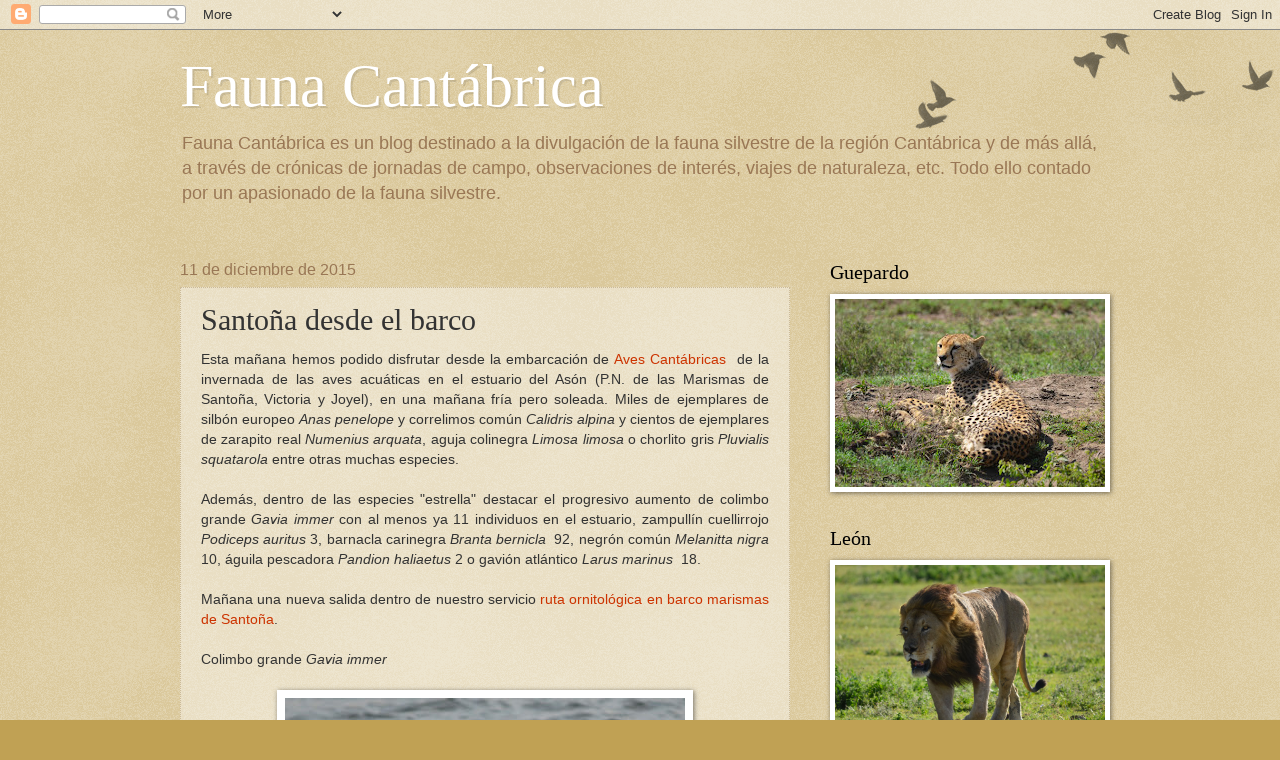

--- FILE ---
content_type: text/html; charset=UTF-8
request_url: http://faunacantabrica.blogspot.com/2015/12/santona-desde-el-barco.html
body_size: 32600
content:
<!DOCTYPE html>
<html class='v2' dir='ltr' lang='es'>
<head>
<link href='https://www.blogger.com/static/v1/widgets/335934321-css_bundle_v2.css' rel='stylesheet' type='text/css'/>
<meta content='width=1100' name='viewport'/>
<meta content='text/html; charset=UTF-8' http-equiv='Content-Type'/>
<meta content='blogger' name='generator'/>
<link href='http://faunacantabrica.blogspot.com/favicon.ico' rel='icon' type='image/x-icon'/>
<link href='http://faunacantabrica.blogspot.com/2015/12/santona-desde-el-barco.html' rel='canonical'/>
<link rel="alternate" type="application/atom+xml" title="Fauna Cantábrica - Atom" href="http://faunacantabrica.blogspot.com/feeds/posts/default" />
<link rel="alternate" type="application/rss+xml" title="Fauna Cantábrica - RSS" href="http://faunacantabrica.blogspot.com/feeds/posts/default?alt=rss" />
<link rel="service.post" type="application/atom+xml" title="Fauna Cantábrica - Atom" href="https://www.blogger.com/feeds/4866547785659075914/posts/default" />

<link rel="alternate" type="application/atom+xml" title="Fauna Cantábrica - Atom" href="http://faunacantabrica.blogspot.com/feeds/3249325093748600423/comments/default" />
<!--Can't find substitution for tag [blog.ieCssRetrofitLinks]-->
<link href='https://blogger.googleusercontent.com/img/b/R29vZ2xl/AVvXsEjObFmo7hpOJY3FF1OkXQ3AYs-i0tfVl5Tf8Nm1xUJ6uon2hyphenhyphenVFzagQGdse7YdbXSIjrGeVxl9pvDx0AQokDCKFZlrCi4PkxHZNAM5ca-FCKj1yzbQoIEChYhryjB_ouREnWIiUVNxXShc/s400/DSC_6305_retocada.jpg' rel='image_src'/>
<meta content='http://faunacantabrica.blogspot.com/2015/12/santona-desde-el-barco.html' property='og:url'/>
<meta content='Santoña desde el barco' property='og:title'/>
<meta content=' Esta mañana hemos podido disfrutar desde la embarcación de Aves Cantábricas   de la invernada de las aves acuáticas en el estuario del Asón...' property='og:description'/>
<meta content='https://blogger.googleusercontent.com/img/b/R29vZ2xl/AVvXsEjObFmo7hpOJY3FF1OkXQ3AYs-i0tfVl5Tf8Nm1xUJ6uon2hyphenhyphenVFzagQGdse7YdbXSIjrGeVxl9pvDx0AQokDCKFZlrCi4PkxHZNAM5ca-FCKj1yzbQoIEChYhryjB_ouREnWIiUVNxXShc/w1200-h630-p-k-no-nu/DSC_6305_retocada.jpg' property='og:image'/>
<title>Fauna Cantábrica: Santoña desde el barco</title>
<style id='page-skin-1' type='text/css'><!--
/*
-----------------------------------------------
Blogger Template Style
Name:     Watermark
Designer: Blogger
URL:      www.blogger.com
----------------------------------------------- */
/* Use this with templates/1ktemplate-*.html */
/* Content
----------------------------------------------- */
body {
font: normal normal 14px Arial, Tahoma, Helvetica, FreeSans, sans-serif;
color: #333333;
background: #c0a154 url(https://resources.blogblog.com/blogblog/data/1kt/watermark/body_background_birds.png) repeat scroll top left;
}
html body .content-outer {
min-width: 0;
max-width: 100%;
width: 100%;
}
.content-outer {
font-size: 92%;
}
a:link {
text-decoration:none;
color: #cc3300;
}
a:visited {
text-decoration:none;
color: #993322;
}
a:hover {
text-decoration:underline;
color: #ff3300;
}
.body-fauxcolumns .cap-top {
margin-top: 30px;
background: transparent url(https://resources.blogblog.com/blogblog/data/1kt/watermark/body_overlay_birds.png) no-repeat scroll top right;
height: 121px;
}
.content-inner {
padding: 0;
}
/* Header
----------------------------------------------- */
.header-inner .Header .titlewrapper,
.header-inner .Header .descriptionwrapper {
padding-left: 20px;
padding-right: 20px;
}
.Header h1 {
font: normal normal 60px Georgia, Utopia, 'Palatino Linotype', Palatino, serif;
color: #ffffff;
text-shadow: 2px 2px rgba(0, 0, 0, .1);
}
.Header h1 a {
color: #ffffff;
}
.Header .description {
font-size: 140%;
color: #997755;
}
/* Tabs
----------------------------------------------- */
.tabs-inner .section {
margin: 0 20px;
}
.tabs-inner .PageList, .tabs-inner .LinkList, .tabs-inner .Labels {
margin-left: -11px;
margin-right: -11px;
background-color: transparent;
border-top: 0 solid #ffffff;
border-bottom: 0 solid #ffffff;
-moz-box-shadow: 0 0 0 rgba(0, 0, 0, .3);
-webkit-box-shadow: 0 0 0 rgba(0, 0, 0, .3);
-goog-ms-box-shadow: 0 0 0 rgba(0, 0, 0, .3);
box-shadow: 0 0 0 rgba(0, 0, 0, .3);
}
.tabs-inner .PageList .widget-content,
.tabs-inner .LinkList .widget-content,
.tabs-inner .Labels .widget-content {
margin: -3px -11px;
background: transparent none  no-repeat scroll right;
}
.tabs-inner .widget ul {
padding: 2px 25px;
max-height: 34px;
background: transparent none no-repeat scroll left;
}
.tabs-inner .widget li {
border: none;
}
.tabs-inner .widget li a {
display: inline-block;
padding: .25em 1em;
font: normal normal 20px Georgia, Utopia, 'Palatino Linotype', Palatino, serif;
color: #cc3300;
border-right: 1px solid #c0a154;
}
.tabs-inner .widget li:first-child a {
border-left: 1px solid #c0a154;
}
.tabs-inner .widget li.selected a, .tabs-inner .widget li a:hover {
color: #000000;
}
/* Headings
----------------------------------------------- */
h2 {
font: normal normal 20px Georgia, Utopia, 'Palatino Linotype', Palatino, serif;
color: #000000;
margin: 0 0 .5em;
}
h2.date-header {
font: normal normal 16px Arial, Tahoma, Helvetica, FreeSans, sans-serif;
color: #997755;
}
/* Main
----------------------------------------------- */
.main-inner .column-center-inner,
.main-inner .column-left-inner,
.main-inner .column-right-inner {
padding: 0 5px;
}
.main-outer {
margin-top: 0;
background: transparent none no-repeat scroll top left;
}
.main-inner {
padding-top: 30px;
}
.main-cap-top {
position: relative;
}
.main-cap-top .cap-right {
position: absolute;
height: 0;
width: 100%;
bottom: 0;
background: transparent none repeat-x scroll bottom center;
}
.main-cap-top .cap-left {
position: absolute;
height: 245px;
width: 280px;
right: 0;
bottom: 0;
background: transparent none no-repeat scroll bottom left;
}
/* Posts
----------------------------------------------- */
.post-outer {
padding: 15px 20px;
margin: 0 0 25px;
background: transparent url(https://resources.blogblog.com/blogblog/data/1kt/watermark/post_background_birds.png) repeat scroll top left;
_background-image: none;
border: dotted 1px #ccbb99;
-moz-box-shadow: 0 0 0 rgba(0, 0, 0, .1);
-webkit-box-shadow: 0 0 0 rgba(0, 0, 0, .1);
-goog-ms-box-shadow: 0 0 0 rgba(0, 0, 0, .1);
box-shadow: 0 0 0 rgba(0, 0, 0, .1);
}
h3.post-title {
font: normal normal 30px Georgia, Utopia, 'Palatino Linotype', Palatino, serif;
margin: 0;
}
.comments h4 {
font: normal normal 30px Georgia, Utopia, 'Palatino Linotype', Palatino, serif;
margin: 1em 0 0;
}
.post-body {
font-size: 105%;
line-height: 1.5;
position: relative;
}
.post-header {
margin: 0 0 1em;
color: #997755;
}
.post-footer {
margin: 10px 0 0;
padding: 10px 0 0;
color: #997755;
border-top: dashed 1px #777777;
}
#blog-pager {
font-size: 140%
}
#comments .comment-author {
padding-top: 1.5em;
border-top: dashed 1px #777777;
background-position: 0 1.5em;
}
#comments .comment-author:first-child {
padding-top: 0;
border-top: none;
}
.avatar-image-container {
margin: .2em 0 0;
}
/* Comments
----------------------------------------------- */
.comments .comments-content .icon.blog-author {
background-repeat: no-repeat;
background-image: url([data-uri]);
}
.comments .comments-content .loadmore a {
border-top: 1px solid #777777;
border-bottom: 1px solid #777777;
}
.comments .continue {
border-top: 2px solid #777777;
}
/* Widgets
----------------------------------------------- */
.widget ul, .widget #ArchiveList ul.flat {
padding: 0;
list-style: none;
}
.widget ul li, .widget #ArchiveList ul.flat li {
padding: .35em 0;
text-indent: 0;
border-top: dashed 1px #777777;
}
.widget ul li:first-child, .widget #ArchiveList ul.flat li:first-child {
border-top: none;
}
.widget .post-body ul {
list-style: disc;
}
.widget .post-body ul li {
border: none;
}
.widget .zippy {
color: #777777;
}
.post-body img, .post-body .tr-caption-container, .Profile img, .Image img,
.BlogList .item-thumbnail img {
padding: 5px;
background: #fff;
-moz-box-shadow: 1px 1px 5px rgba(0, 0, 0, .5);
-webkit-box-shadow: 1px 1px 5px rgba(0, 0, 0, .5);
-goog-ms-box-shadow: 1px 1px 5px rgba(0, 0, 0, .5);
box-shadow: 1px 1px 5px rgba(0, 0, 0, .5);
}
.post-body img, .post-body .tr-caption-container {
padding: 8px;
}
.post-body .tr-caption-container {
color: #333333;
}
.post-body .tr-caption-container img {
padding: 0;
background: transparent;
border: none;
-moz-box-shadow: 0 0 0 rgba(0, 0, 0, .1);
-webkit-box-shadow: 0 0 0 rgba(0, 0, 0, .1);
-goog-ms-box-shadow: 0 0 0 rgba(0, 0, 0, .1);
box-shadow: 0 0 0 rgba(0, 0, 0, .1);
}
/* Footer
----------------------------------------------- */
.footer-outer {
color:#ccbb99;
background: #330000 url(https://resources.blogblog.com/blogblog/data/1kt/watermark/body_background_navigator.png) repeat scroll top left;
}
.footer-outer a {
color: #ff7755;
}
.footer-outer a:visited {
color: #dd5533;
}
.footer-outer a:hover {
color: #ff9977;
}
.footer-outer .widget h2 {
color: #eeddbb;
}
/* Mobile
----------------------------------------------- */
body.mobile  {
background-size: 100% auto;
}
.mobile .body-fauxcolumn-outer {
background: transparent none repeat scroll top left;
}
html .mobile .mobile-date-outer {
border-bottom: none;
background: transparent url(https://resources.blogblog.com/blogblog/data/1kt/watermark/post_background_birds.png) repeat scroll top left;
_background-image: none;
margin-bottom: 10px;
}
.mobile .main-inner .date-outer {
padding: 0;
}
.mobile .main-inner .date-header {
margin: 10px;
}
.mobile .main-cap-top {
z-index: -1;
}
.mobile .content-outer {
font-size: 100%;
}
.mobile .post-outer {
padding: 10px;
}
.mobile .main-cap-top .cap-left {
background: transparent none no-repeat scroll bottom left;
}
.mobile .body-fauxcolumns .cap-top {
margin: 0;
}
.mobile-link-button {
background: transparent url(https://resources.blogblog.com/blogblog/data/1kt/watermark/post_background_birds.png) repeat scroll top left;
}
.mobile-link-button a:link, .mobile-link-button a:visited {
color: #cc3300;
}
.mobile-index-date .date-header {
color: #997755;
}
.mobile-index-contents {
color: #333333;
}
.mobile .tabs-inner .section {
margin: 0;
}
.mobile .tabs-inner .PageList {
margin-left: 0;
margin-right: 0;
}
.mobile .tabs-inner .PageList .widget-content {
margin: 0;
color: #000000;
background: transparent url(https://resources.blogblog.com/blogblog/data/1kt/watermark/post_background_birds.png) repeat scroll top left;
}
.mobile .tabs-inner .PageList .widget-content .pagelist-arrow {
border-left: 1px solid #c0a154;
}

--></style>
<style id='template-skin-1' type='text/css'><!--
body {
min-width: 960px;
}
.content-outer, .content-fauxcolumn-outer, .region-inner {
min-width: 960px;
max-width: 960px;
_width: 960px;
}
.main-inner .columns {
padding-left: 0;
padding-right: 310px;
}
.main-inner .fauxcolumn-center-outer {
left: 0;
right: 310px;
/* IE6 does not respect left and right together */
_width: expression(this.parentNode.offsetWidth -
parseInt("0") -
parseInt("310px") + 'px');
}
.main-inner .fauxcolumn-left-outer {
width: 0;
}
.main-inner .fauxcolumn-right-outer {
width: 310px;
}
.main-inner .column-left-outer {
width: 0;
right: 100%;
margin-left: -0;
}
.main-inner .column-right-outer {
width: 310px;
margin-right: -310px;
}
#layout {
min-width: 0;
}
#layout .content-outer {
min-width: 0;
width: 800px;
}
#layout .region-inner {
min-width: 0;
width: auto;
}
body#layout div.add_widget {
padding: 8px;
}
body#layout div.add_widget a {
margin-left: 32px;
}
--></style>
<link href='https://www.blogger.com/dyn-css/authorization.css?targetBlogID=4866547785659075914&amp;zx=05b57b93-60dc-41b3-bad2-657fb18e2d4f' media='none' onload='if(media!=&#39;all&#39;)media=&#39;all&#39;' rel='stylesheet'/><noscript><link href='https://www.blogger.com/dyn-css/authorization.css?targetBlogID=4866547785659075914&amp;zx=05b57b93-60dc-41b3-bad2-657fb18e2d4f' rel='stylesheet'/></noscript>
<meta name='google-adsense-platform-account' content='ca-host-pub-1556223355139109'/>
<meta name='google-adsense-platform-domain' content='blogspot.com'/>

</head>
<body class='loading variant-birds'>
<div class='navbar section' id='navbar' name='Barra de navegación'><div class='widget Navbar' data-version='1' id='Navbar1'><script type="text/javascript">
    function setAttributeOnload(object, attribute, val) {
      if(window.addEventListener) {
        window.addEventListener('load',
          function(){ object[attribute] = val; }, false);
      } else {
        window.attachEvent('onload', function(){ object[attribute] = val; });
      }
    }
  </script>
<div id="navbar-iframe-container"></div>
<script type="text/javascript" src="https://apis.google.com/js/platform.js"></script>
<script type="text/javascript">
      gapi.load("gapi.iframes:gapi.iframes.style.bubble", function() {
        if (gapi.iframes && gapi.iframes.getContext) {
          gapi.iframes.getContext().openChild({
              url: 'https://www.blogger.com/navbar/4866547785659075914?po\x3d3249325093748600423\x26origin\x3dhttp://faunacantabrica.blogspot.com',
              where: document.getElementById("navbar-iframe-container"),
              id: "navbar-iframe"
          });
        }
      });
    </script><script type="text/javascript">
(function() {
var script = document.createElement('script');
script.type = 'text/javascript';
script.src = '//pagead2.googlesyndication.com/pagead/js/google_top_exp.js';
var head = document.getElementsByTagName('head')[0];
if (head) {
head.appendChild(script);
}})();
</script>
</div></div>
<div class='body-fauxcolumns'>
<div class='fauxcolumn-outer body-fauxcolumn-outer'>
<div class='cap-top'>
<div class='cap-left'></div>
<div class='cap-right'></div>
</div>
<div class='fauxborder-left'>
<div class='fauxborder-right'></div>
<div class='fauxcolumn-inner'>
</div>
</div>
<div class='cap-bottom'>
<div class='cap-left'></div>
<div class='cap-right'></div>
</div>
</div>
</div>
<div class='content'>
<div class='content-fauxcolumns'>
<div class='fauxcolumn-outer content-fauxcolumn-outer'>
<div class='cap-top'>
<div class='cap-left'></div>
<div class='cap-right'></div>
</div>
<div class='fauxborder-left'>
<div class='fauxborder-right'></div>
<div class='fauxcolumn-inner'>
</div>
</div>
<div class='cap-bottom'>
<div class='cap-left'></div>
<div class='cap-right'></div>
</div>
</div>
</div>
<div class='content-outer'>
<div class='content-cap-top cap-top'>
<div class='cap-left'></div>
<div class='cap-right'></div>
</div>
<div class='fauxborder-left content-fauxborder-left'>
<div class='fauxborder-right content-fauxborder-right'></div>
<div class='content-inner'>
<header>
<div class='header-outer'>
<div class='header-cap-top cap-top'>
<div class='cap-left'></div>
<div class='cap-right'></div>
</div>
<div class='fauxborder-left header-fauxborder-left'>
<div class='fauxborder-right header-fauxborder-right'></div>
<div class='region-inner header-inner'>
<div class='header section' id='header' name='Cabecera'><div class='widget Header' data-version='1' id='Header1'>
<div id='header-inner'>
<div class='titlewrapper'>
<h1 class='title'>
<a href='http://faunacantabrica.blogspot.com/'>
Fauna Cantábrica
</a>
</h1>
</div>
<div class='descriptionwrapper'>
<p class='description'><span>Fauna Cantábrica es un blog destinado a la divulgación de la fauna silvestre de la región Cantábrica y de más allá, a través de crónicas de jornadas de campo, observaciones de interés, viajes de naturaleza, etc. Todo ello contado por un apasionado de la fauna silvestre.</span></p>
</div>
</div>
</div></div>
</div>
</div>
<div class='header-cap-bottom cap-bottom'>
<div class='cap-left'></div>
<div class='cap-right'></div>
</div>
</div>
</header>
<div class='tabs-outer'>
<div class='tabs-cap-top cap-top'>
<div class='cap-left'></div>
<div class='cap-right'></div>
</div>
<div class='fauxborder-left tabs-fauxborder-left'>
<div class='fauxborder-right tabs-fauxborder-right'></div>
<div class='region-inner tabs-inner'>
<div class='tabs no-items section' id='crosscol' name='Multicolumnas'></div>
<div class='tabs no-items section' id='crosscol-overflow' name='Cross-Column 2'></div>
</div>
</div>
<div class='tabs-cap-bottom cap-bottom'>
<div class='cap-left'></div>
<div class='cap-right'></div>
</div>
</div>
<div class='main-outer'>
<div class='main-cap-top cap-top'>
<div class='cap-left'></div>
<div class='cap-right'></div>
</div>
<div class='fauxborder-left main-fauxborder-left'>
<div class='fauxborder-right main-fauxborder-right'></div>
<div class='region-inner main-inner'>
<div class='columns fauxcolumns'>
<div class='fauxcolumn-outer fauxcolumn-center-outer'>
<div class='cap-top'>
<div class='cap-left'></div>
<div class='cap-right'></div>
</div>
<div class='fauxborder-left'>
<div class='fauxborder-right'></div>
<div class='fauxcolumn-inner'>
</div>
</div>
<div class='cap-bottom'>
<div class='cap-left'></div>
<div class='cap-right'></div>
</div>
</div>
<div class='fauxcolumn-outer fauxcolumn-left-outer'>
<div class='cap-top'>
<div class='cap-left'></div>
<div class='cap-right'></div>
</div>
<div class='fauxborder-left'>
<div class='fauxborder-right'></div>
<div class='fauxcolumn-inner'>
</div>
</div>
<div class='cap-bottom'>
<div class='cap-left'></div>
<div class='cap-right'></div>
</div>
</div>
<div class='fauxcolumn-outer fauxcolumn-right-outer'>
<div class='cap-top'>
<div class='cap-left'></div>
<div class='cap-right'></div>
</div>
<div class='fauxborder-left'>
<div class='fauxborder-right'></div>
<div class='fauxcolumn-inner'>
</div>
</div>
<div class='cap-bottom'>
<div class='cap-left'></div>
<div class='cap-right'></div>
</div>
</div>
<!-- corrects IE6 width calculation -->
<div class='columns-inner'>
<div class='column-center-outer'>
<div class='column-center-inner'>
<div class='main section' id='main' name='Principal'><div class='widget Blog' data-version='1' id='Blog1'>
<div class='blog-posts hfeed'>

          <div class="date-outer">
        
<h2 class='date-header'><span>11 de diciembre de 2015</span></h2>

          <div class="date-posts">
        
<div class='post-outer'>
<div class='post hentry uncustomized-post-template' itemprop='blogPost' itemscope='itemscope' itemtype='http://schema.org/BlogPosting'>
<meta content='https://blogger.googleusercontent.com/img/b/R29vZ2xl/AVvXsEjObFmo7hpOJY3FF1OkXQ3AYs-i0tfVl5Tf8Nm1xUJ6uon2hyphenhyphenVFzagQGdse7YdbXSIjrGeVxl9pvDx0AQokDCKFZlrCi4PkxHZNAM5ca-FCKj1yzbQoIEChYhryjB_ouREnWIiUVNxXShc/s400/DSC_6305_retocada.jpg' itemprop='image_url'/>
<meta content='4866547785659075914' itemprop='blogId'/>
<meta content='3249325093748600423' itemprop='postId'/>
<a name='3249325093748600423'></a>
<h3 class='post-title entry-title' itemprop='name'>
Santoña desde el barco
</h3>
<div class='post-header'>
<div class='post-header-line-1'></div>
</div>
<div class='post-body entry-content' id='post-body-3249325093748600423' itemprop='description articleBody'>
<div style="text-align: justify;">
Esta mañana hemos podido disfrutar desde la embarcación de <a href="http://www.avescantabricas.com/">Aves Cantábricas&nbsp;</a>&nbsp;de la invernada de las aves acuáticas en el estuario del Asón (P.N. de las Marismas de Santoña, Victoria y Joyel), en una mañana fría pero soleada. Miles de ejemplares de silbón europeo <i>Anas penelope </i>y correlimos común <i>Calidris alpina</i>&nbsp;y cientos de ejemplares de zarapito real <i>Numenius arquata</i>, aguja colinegra<i>&nbsp;Limosa limosa</i>&nbsp;o chorlito gris <i>Pluvialis squatarola </i>entre otras muchas especies.</div>
<div style="text-align: justify;">
<br /></div>
<div style="text-align: justify;">
Además, dentro de las especies "estrella" destacar el progresivo aumento de colimbo grande <i>Gavia immer </i>con al menos ya 11 individuos en el estuario, zampullín cuellirrojo <i>Podiceps auritus </i>3, barnacla carinegra <i>Branta bernicla </i>&nbsp;92, negrón común <i>Melanitta nigra </i>10,&nbsp;águila pescadora <i>Pandion haliaetus </i>2 o gavión atlántico <i>Larus marinus </i>&nbsp;18.&nbsp;</div>
<div style="text-align: justify;">
<br /></div>
<div style="text-align: justify;">
Mañana una nueva salida dentro de nuestro servicio <a href="http://avescantabricas.com/ruta-en-barco-marismas-de-santona/">ruta ornitológica en barco marismas de Santoña</a>.</div>
<div style="text-align: justify;">
<br /></div>
<div style="text-align: justify;">
Colimbo grande <i>Gavia immer</i></div>
<div style="text-align: justify;">
<i><br /></i></div>
<div class="separator" style="clear: both; text-align: center;">
<a href="https://blogger.googleusercontent.com/img/b/R29vZ2xl/AVvXsEjObFmo7hpOJY3FF1OkXQ3AYs-i0tfVl5Tf8Nm1xUJ6uon2hyphenhyphenVFzagQGdse7YdbXSIjrGeVxl9pvDx0AQokDCKFZlrCi4PkxHZNAM5ca-FCKj1yzbQoIEChYhryjB_ouREnWIiUVNxXShc/s1600/DSC_6305_retocada.jpg" imageanchor="1" style="margin-left: 1em; margin-right: 1em;"><img border="0" height="252" src="https://blogger.googleusercontent.com/img/b/R29vZ2xl/AVvXsEjObFmo7hpOJY3FF1OkXQ3AYs-i0tfVl5Tf8Nm1xUJ6uon2hyphenhyphenVFzagQGdse7YdbXSIjrGeVxl9pvDx0AQokDCKFZlrCi4PkxHZNAM5ca-FCKj1yzbQoIEChYhryjB_ouREnWIiUVNxXShc/s400/DSC_6305_retocada.jpg" width="400" /></a></div>
<div class="separator" style="clear: both; text-align: center;">
<br /></div>
<div class="separator" style="clear: both; text-align: center;">
<br /></div>
<div class="separator" style="clear: both; text-align: justify;">
Barnacla carinegra <i>Branta bernicla bernicla</i></div>
<div class="separator" style="clear: both; text-align: justify;">
<i><br /></i></div>
<br />
<div class="separator" style="clear: both; text-align: center;">
<a href="https://blogger.googleusercontent.com/img/b/R29vZ2xl/AVvXsEgofHX9Y2OuGFx41at5-Dd7eKFj6_dwUUkHvdYkCUh84HWsoZLWNy3OHo4colAyWi6seAekXaHpCmULIbf7XB76jAYD9tDjjTZb6QBQVceTM7MpBfDaj2cxv7rvVb-l3Prqy5IXpoZYcTA/s1600/DSC_6313_jpg.jpg" imageanchor="1" style="margin-left: 1em; margin-right: 1em;"><img border="0" height="266" src="https://blogger.googleusercontent.com/img/b/R29vZ2xl/AVvXsEgofHX9Y2OuGFx41at5-Dd7eKFj6_dwUUkHvdYkCUh84HWsoZLWNy3OHo4colAyWi6seAekXaHpCmULIbf7XB76jAYD9tDjjTZb6QBQVceTM7MpBfDaj2cxv7rvVb-l3Prqy5IXpoZYcTA/s400/DSC_6313_jpg.jpg" width="400" /></a></div>
<br />
<div class="separator" style="clear: both; text-align: center;">
<a href="https://blogger.googleusercontent.com/img/b/R29vZ2xl/AVvXsEgt21igFdFwyNkSqJYKAJGwCFrhWqgWQgsY7P87mOtIgl-U99nxUgg0xWS6GUu1mlB5oYpW2YhGIDoKk5NrKodIOmka9GpCjd0gsIOWRzAHlbn0x0q1QkRzkUwERRTuCBnufzSqBnvXckg/s1600/DSC_6317_retocada.jpg" imageanchor="1" style="margin-left: 1em; margin-right: 1em;"><img border="0" height="286" src="https://blogger.googleusercontent.com/img/b/R29vZ2xl/AVvXsEgt21igFdFwyNkSqJYKAJGwCFrhWqgWQgsY7P87mOtIgl-U99nxUgg0xWS6GUu1mlB5oYpW2YhGIDoKk5NrKodIOmka9GpCjd0gsIOWRzAHlbn0x0q1QkRzkUwERRTuCBnufzSqBnvXckg/s400/DSC_6317_retocada.jpg" width="400" /></a></div>
<div class="separator" style="clear: both; text-align: center;">
<br /></div>
<div class="separator" style="clear: both; text-align: center;">
<br /></div>
<div class="separator" style="clear: both; text-align: justify;">
Águila pescadora <i>Pandion haliaetus</i></div>
<div class="separator" style="clear: both; text-align: justify;">
<i><br /></i></div>
<br />
<div class="separator" style="clear: both; text-align: center;">
<a href="https://blogger.googleusercontent.com/img/b/R29vZ2xl/AVvXsEhnxfHfz7uOSZY32L7TI7B2ICG8dZWweckgXw0TMKDx32uhnK-aIFiAIRuh6dsBzXaT2SSDt2DlhW1gJtHmLQEvqbXnq01k4-Bz7w-vsJoC4Uc9SqrR3PHtuGI86jQSBn_oqDl_f_CQFH0/s1600/DSC_6335_retocada.jpg" imageanchor="1" style="margin-left: 1em; margin-right: 1em;"><img border="0" height="263" src="https://blogger.googleusercontent.com/img/b/R29vZ2xl/AVvXsEhnxfHfz7uOSZY32L7TI7B2ICG8dZWweckgXw0TMKDx32uhnK-aIFiAIRuh6dsBzXaT2SSDt2DlhW1gJtHmLQEvqbXnq01k4-Bz7w-vsJoC4Uc9SqrR3PHtuGI86jQSBn_oqDl_f_CQFH0/s400/DSC_6335_retocada.jpg" width="400" /></a></div>
<br />
<div class="separator" style="clear: both; text-align: center;">
<a href="https://blogger.googleusercontent.com/img/b/R29vZ2xl/AVvXsEgBhKBD9Hhb2nGBj1LZE9yBFNB42TZb5RuY8j8TW5pP65vo965B5jYS4kZsRYybB_AqrAWEqSJ67KqCiD3U8vQPUsN4XeMWIS9Xc2r7Q7rf90PhahVqd7b4p602zDlwrA4lwMhDWRrsKeQ/s1600/DSC_6337_retocada.jpg" imageanchor="1" style="margin-left: 1em; margin-right: 1em;"><img border="0" height="283" src="https://blogger.googleusercontent.com/img/b/R29vZ2xl/AVvXsEgBhKBD9Hhb2nGBj1LZE9yBFNB42TZb5RuY8j8TW5pP65vo965B5jYS4kZsRYybB_AqrAWEqSJ67KqCiD3U8vQPUsN4XeMWIS9Xc2r7Q7rf90PhahVqd7b4p602zDlwrA4lwMhDWRrsKeQ/s400/DSC_6337_retocada.jpg" width="400" /></a></div>
<div class="separator" style="clear: both; text-align: center;">
<br /></div>
<div class="separator" style="clear: both; text-align: center;">
<br /></div>
<div class="separator" style="clear: both; text-align: justify;">
Espátula común <i>Platalea leucorodia</i></div>
<div class="separator" style="clear: both; text-align: justify;">
<i><br /></i></div>
<br />
<div class="separator" style="clear: both; text-align: center;">
<a href="https://blogger.googleusercontent.com/img/b/R29vZ2xl/AVvXsEg6Ugk6A5ilWT2Ibl_-atN-qNgCG9RhWi1TM9VocshF4adDWyKdb2nVTFDzhJgzuLROtVswd3jRCuhWyj8zni56aqrz455bi9Gsmya-yhXUnigTxcc2fPb9Js9mwK_qL-jD4t3mKqpneC4/s1600/DSC_6342_retocada.jpg" imageanchor="1" style="margin-left: 1em; margin-right: 1em;"><img border="0" height="271" src="https://blogger.googleusercontent.com/img/b/R29vZ2xl/AVvXsEg6Ugk6A5ilWT2Ibl_-atN-qNgCG9RhWi1TM9VocshF4adDWyKdb2nVTFDzhJgzuLROtVswd3jRCuhWyj8zni56aqrz455bi9Gsmya-yhXUnigTxcc2fPb9Js9mwK_qL-jD4t3mKqpneC4/s400/DSC_6342_retocada.jpg" width="400" /></a></div>
<br />
<div style="text-align: justify;">
<i><br /></i></div>
<div style='clear: both;'></div>
</div>
<div class='post-footer'>
<div class='post-footer-line post-footer-line-1'>
<span class='post-author vcard'>
Publicado por
<span class='fn' itemprop='author' itemscope='itemscope' itemtype='http://schema.org/Person'>
<meta content='https://www.blogger.com/profile/10536355346085604221' itemprop='url'/>
<a class='g-profile' href='https://www.blogger.com/profile/10536355346085604221' rel='author' title='author profile'>
<span itemprop='name'>Alejandro García Herrera</span>
</a>
</span>
</span>
<span class='post-timestamp'>
en
<meta content='http://faunacantabrica.blogspot.com/2015/12/santona-desde-el-barco.html' itemprop='url'/>
<a class='timestamp-link' href='http://faunacantabrica.blogspot.com/2015/12/santona-desde-el-barco.html' rel='bookmark' title='permanent link'><abbr class='published' itemprop='datePublished' title='2015-12-11T17:27:00+01:00'>17:27</abbr></a>
</span>
<span class='post-comment-link'>
</span>
<span class='post-icons'>
<span class='item-action'>
<a href='https://www.blogger.com/email-post/4866547785659075914/3249325093748600423' title='Enviar entrada por correo electrónico'>
<img alt='' class='icon-action' height='13' src='https://resources.blogblog.com/img/icon18_email.gif' width='18'/>
</a>
</span>
<span class='item-control blog-admin pid-973245934'>
<a href='https://www.blogger.com/post-edit.g?blogID=4866547785659075914&postID=3249325093748600423&from=pencil' title='Editar entrada'>
<img alt='' class='icon-action' height='18' src='https://resources.blogblog.com/img/icon18_edit_allbkg.gif' width='18'/>
</a>
</span>
</span>
<div class='post-share-buttons goog-inline-block'>
</div>
</div>
<div class='post-footer-line post-footer-line-2'>
<span class='post-labels'>
Etiquetas:
<a href='http://faunacantabrica.blogspot.com/search/label/%C3%81guila%20pescadora' rel='tag'>Águila pescadora</a>,
<a href='http://faunacantabrica.blogspot.com/search/label/Colimbos' rel='tag'>Colimbos</a>,
<a href='http://faunacantabrica.blogspot.com/search/label/Esp%C3%A1tula%20%20com%C3%BAn' rel='tag'>Espátula  común</a>,
<a href='http://faunacantabrica.blogspot.com/search/label/Salidas' rel='tag'>Salidas</a>,
<a href='http://faunacantabrica.blogspot.com/search/label/Santo%C3%B1a' rel='tag'>Santoña</a>
</span>
</div>
<div class='post-footer-line post-footer-line-3'>
<span class='post-location'>
</span>
</div>
</div>
</div>
<div class='comments' id='comments'>
<a name='comments'></a>
<h4>No hay comentarios:</h4>
<div id='Blog1_comments-block-wrapper'>
<dl class='avatar-comment-indent' id='comments-block'>
</dl>
</div>
<p class='comment-footer'>
<div class='comment-form'>
<a name='comment-form'></a>
<h4 id='comment-post-message'>Publicar un comentario</h4>
<p>
</p>
<a href='https://www.blogger.com/comment/frame/4866547785659075914?po=3249325093748600423&hl=es&saa=85391&origin=http://faunacantabrica.blogspot.com' id='comment-editor-src'></a>
<iframe allowtransparency='true' class='blogger-iframe-colorize blogger-comment-from-post' frameborder='0' height='410px' id='comment-editor' name='comment-editor' src='' width='100%'></iframe>
<script src='https://www.blogger.com/static/v1/jsbin/2830521187-comment_from_post_iframe.js' type='text/javascript'></script>
<script type='text/javascript'>
      BLOG_CMT_createIframe('https://www.blogger.com/rpc_relay.html');
    </script>
</div>
</p>
</div>
</div>

        </div></div>
      
</div>
<div class='blog-pager' id='blog-pager'>
<span id='blog-pager-newer-link'>
<a class='blog-pager-newer-link' href='http://faunacantabrica.blogspot.com/2015/12/colimbos-en-santona.html' id='Blog1_blog-pager-newer-link' title='Entrada más reciente'>Entrada más reciente</a>
</span>
<span id='blog-pager-older-link'>
<a class='blog-pager-older-link' href='http://faunacantabrica.blogspot.com/2015/12/ansar-careto.html' id='Blog1_blog-pager-older-link' title='Entrada antigua'>Entrada antigua</a>
</span>
<a class='home-link' href='http://faunacantabrica.blogspot.com/'>Inicio</a>
</div>
<div class='clear'></div>
<div class='post-feeds'>
<div class='feed-links'>
Suscribirse a:
<a class='feed-link' href='http://faunacantabrica.blogspot.com/feeds/3249325093748600423/comments/default' target='_blank' type='application/atom+xml'>Enviar comentarios (Atom)</a>
</div>
</div>
</div></div>
</div>
</div>
<div class='column-left-outer'>
<div class='column-left-inner'>
<aside>
</aside>
</div>
</div>
<div class='column-right-outer'>
<div class='column-right-inner'>
<aside>
<div class='sidebar section' id='sidebar-right-1'><div class='widget Image' data-version='1' id='Image15'>
<h2>Guepardo</h2>
<div class='widget-content'>
<img alt='Guepardo' height='188' id='Image15_img' src='https://blogger.googleusercontent.com/img/b/R29vZ2xl/AVvXsEiSUnkQpUeDj0xKZX1W5OD8YfQmRmDRqBAf0uji3agdBPzGPIJTb4z5wIGUoz9GF6Gb-CEFkGl-KWX4JL-0CabUHJuSHDubeNIQ1OAN9N_NDeXGnu6go8oeM5sBEpqvlWX-h5DigD5FEGah/s270/DSC_4248.jpg' width='270'/>
<br/>
</div>
<div class='clear'></div>
</div><div class='widget Image' data-version='1' id='Image3'>
<h2>León</h2>
<div class='widget-content'>
<img alt='León' height='186' id='Image3_img' src='https://blogger.googleusercontent.com/img/b/R29vZ2xl/AVvXsEgDeb9555UQLBK68NN6Nc0vHq9BuCKQJ61WHXv8mCOjpLrR3uyTaVEPlfy35GJM1PrS9_fUt8cspDWPbJTsoKSi2Q2dOsTf041O_NhMO1Yjh3Jj_XljMa4Pzi3UDh1Y9OnV_MaxhGTyvWAr/s1600/DSC_3227.jpg' width='270'/>
<br/>
</div>
<div class='clear'></div>
</div><div class='widget Image' data-version='1' id='Image4'>
<h2>Tigre de Bengala</h2>
<div class='widget-content'>
<img alt='Tigre de Bengala' height='198' id='Image4_img' src='https://blogger.googleusercontent.com/img/b/R29vZ2xl/AVvXsEg2ZSsYn59mmgZ6VKCsk9Jdl62n4_P-zJOvc-pRDmxYWIfH5zPm4AgYIPcOjeBAY0H1U-O6Xy_zLOIBoEmg13mN777tTJhieIz__FSxhK_bTFnGETsBOcrge72Rw6po6CxRvfjrkc4jlyrC/s1600/DSC_8536.jpg' width='270'/>
<br/>
</div>
<div class='clear'></div>
</div><div class='widget Image' data-version='1' id='Image9'>
<h2>Oso polar</h2>
<div class='widget-content'>
<img alt='Oso polar' height='201' id='Image9_img' src='https://blogger.googleusercontent.com/img/b/R29vZ2xl/AVvXsEjJZeYW2HpghVTNn5fp5trnPB4ya5jls8HPmbJ9WcCOwJ-VkbhGH547R29naeU3-1e6crR3LWNxVfLdZ2p4DNrbHNli0Av-379QKt3U31uSbnn27D3ewmnFfSy9yjsIAZ7kGf1LEKpcCb0/s270/DSC_9919_retocada.jpg' width='270'/>
<br/>
</div>
<div class='clear'></div>
</div><div class='widget Image' data-version='1' id='Image7'>
<h2>Glotón</h2>
<div class='widget-content'>
<img alt='Glotón' height='196' id='Image7_img' src='https://blogger.googleusercontent.com/img/b/R29vZ2xl/AVvXsEgRx-2t45loMQNc3tZsm_xZLtI0xfb-dKtsejgLJYAfCnGsvMKvOrX9l0YBjXRmloDinIGCCpn6oi098DE2TTr-GyOBG8MO_oWc_J42sgHnlodGzcDauQKvM5k6OGRSAvsjtd_grpu4wPY/s1600/DSC_4759_retocada.jpg' width='270'/>
<br/>
</div>
<div class='clear'></div>
</div><div class='widget Image' data-version='1' id='Image14'>
<h2>Lobo euroasiático</h2>
<div class='widget-content'>
<img alt='Lobo euroasiático' height='184' id='Image14_img' src='https://blogger.googleusercontent.com/img/b/R29vZ2xl/AVvXsEj1LNLYHoRKRsTxDhJy1KWMkPV6MbFNyUthM3JrWBoDrc5pSCTN4eBswE7cs0Dx2IZEtN37qlynVj4zsjinwDWZ4WeHoeUKzcSYvguNF6m2iy75CytB4urTrRkcHQbLQYutKcsrmYdFgFM/s270/DSC_5104_retocada+%2528II%2529.jpg' width='270'/>
<br/>
</div>
<div class='clear'></div>
</div><div class='widget Image' data-version='1' id='Image13'>
<h2>Oso pardo cantábrico</h2>
<div class='widget-content'>
<img alt='Oso pardo cantábrico' height='196' id='Image13_img' src='https://blogger.googleusercontent.com/img/b/R29vZ2xl/AVvXsEjAcwZJy48tCpkUkwaLXJYoFp6ehdnI2MArHKe7IbYN2fYwqyYGFIDH1ZGWWZ7sIWWzSOguenhsPVVSNyVU0fw9rIZZCCQyEbs71lngD2PfE5L_j6CpVM_uP8wbL-DSqQ9eAj8XxiRW4IM/s1600/DSC_4241_retocada+%25282%2529.jpg' width='270'/>
<br/>
</div>
<div class='clear'></div>
</div><div class='widget Image' data-version='1' id='Image12'>
<h2>Rebeco cantábrico</h2>
<div class='widget-content'>
<img alt='Rebeco cantábrico' height='196' id='Image12_img' src='https://blogger.googleusercontent.com/img/b/R29vZ2xl/AVvXsEiAfcmoxRiZyyYrOi1QeBkEJuUHG2wfqgTW7ydqVCKLHa2Z1QoIf4E_bqXU4-G47pvOj_v6WU8NLTmITcQX_iI3cwu6gy6iQw7uW1SvXzB0UuBdrwoZTL7e4SxtzIw6WbCr24CPQzidFU8/s1600/DSC_4072_retocada.jpg' width='270'/>
<br/>
</div>
<div class='clear'></div>
</div><div class='widget Image' data-version='1' id='Image11'>
<h2>Urogallo común</h2>
<div class='widget-content'>
<img alt='Urogallo común' height='196' id='Image11_img' src='https://blogger.googleusercontent.com/img/b/R29vZ2xl/AVvXsEhbYPXhJmFOTGkjqGc8jV8bDuXZDCIavAz1lHbPTnCWTMHQstWMNvYDryczQzzw6s64bT7f3ebYDdmInqtnmTBFeWDa3d7WtuC1bbvbNB8wDZxomiWCm44aioxZvSBxISvC6efrQyxTKss/s270/DSC_4953_retocada.jpg' width='270'/>
<br/>
</div>
<div class='clear'></div>
</div><div class='widget Image' data-version='1' id='Image10'>
<h2>Gato montés</h2>
<div class='widget-content'>
<img alt='Gato montés' height='196' id='Image10_img' src='https://blogger.googleusercontent.com/img/b/R29vZ2xl/AVvXsEgNbpGyyY1sBkhdsxLXLlrIse3reo-xoR_AZt4WCF4Dv3fRCT9yugQW-q3BgMFUlV4YOSImHPeGRFl05jmpQ7pwjLtUewiWBWCO_2IvEMnqidUQNXf4NJ-Q3-XcKRz0lqwPGPWB02IlIV0/s270/DSC_2127_retocada.jpg' width='270'/>
<br/>
</div>
<div class='clear'></div>
</div><div class='widget Image' data-version='1' id='Image8'>
<h2>Zorro ártico</h2>
<div class='widget-content'>
<img alt='Zorro ártico' height='195' id='Image8_img' src='https://blogger.googleusercontent.com/img/b/R29vZ2xl/AVvXsEgxjqbl9i0B0yghPGbzOhZURy4tmEBXWOzqOGwwvKZbEN04kuyETFhF12xPksvUcchPenhFZ4yHAd4Pk1vhQTj5hhl68DAtK7-uZiyZ6N9qQfS3I8PztHwbEjz-eZpcoosgBYCeoB8_ks8/s270/DSC_1363_retocada.jpg' width='270'/>
<br/>
</div>
<div class='clear'></div>
</div><div class='widget Image' data-version='1' id='Image6'>
<h2>Págalo parásito</h2>
<div class='widget-content'>
<img alt='Págalo parásito' height='199' id='Image6_img' src='https://blogger.googleusercontent.com/img/b/R29vZ2xl/AVvXsEj1Go0KK81TaVHkfJwhUylplJp3nksFYD_oPJuqIXFM2j_bKGMY72D__FjcZA_nkQ8MWl-IcGAyQ0jLmed2GQH7diCoraWPs3BsBBPkWR3XIYdRgMUizTLSpWHqtH_Zw8XuNMhqxGunsiw/s270/DSC_6944_retocada.jpg' width='270'/>
<br/>
</div>
<div class='clear'></div>
</div><div class='widget Image' data-version='1' id='Image5'>
<h2>Falaropo picogrueso</h2>
<div class='widget-content'>
<img alt='Falaropo picogrueso' height='188' id='Image5_img' src='https://blogger.googleusercontent.com/img/b/R29vZ2xl/AVvXsEgl9_dB78iJ1L2Emr6siewRmV9_IHWY19BsXUf5NO3u6zVdAWrPGSQ_6cce18UeE9a4dgKzGplWya9UYl2DNqd2nOoUDJrT67HoXx8tHz_VrZNdIkljP2qMIEwBGL1Rltyd_SLZdGlMi5I/s270/DSC_8201_retocada.jpg' width='270'/>
<br/>
</div>
<div class='clear'></div>
</div><div class='widget Image' data-version='1' id='Image1'>
<h2>Lobo vivo</h2>
<div class='widget-content'>
<img alt='Lobo vivo' height='270' id='Image1_img' src='https://blogger.googleusercontent.com/img/b/R29vZ2xl/AVvXsEjZ0k1solXxMPEcWGIBBp0sRmbxJoux58mWljk9EN9glYHWIJiBaQhgrFshSqi_rJpXVmyaj20OOYonXZIoayj0PkeeXlQ5IxgONtvXotccNkDJfP8g6jIVkm7cFCcjAbZUYvtIS66Q13E/s270/lobo_vivo.jpg' width='198'/>
<br/>
</div>
<div class='clear'></div>
</div><div class='widget Text' data-version='1' id='Text2'>
<h2 class='title'>Derechos de autor</h2>
<div class='widget-content'>
Todas las fotografías de este sitio están protegidas por el Real Decreto Legislativo 1/1996, de 12 de abril, por el que se aprueba el texto Refundido de la LEY DE PROPIEDAD INTELECTUAL. Queda totalmente prohibido su reproducción total o parcial sin el expreso consentimiento de su autor.
</div>
<div class='clear'></div>
</div><div class='widget Text' data-version='1' id='Text1'>
<h2 class='title'>Contacto:</h2>
<div class='widget-content'>
<a href="mailto:avescantabricas@gmail.com">avescantabricas@gmail.com</a> / 647 225 234<br/><br/>
</div>
<div class='clear'></div>
</div><div class='widget HTML' data-version='1' id='HTML1'>
<div class='widget-content'>
<a href="http://www.contadorvisitasgratis.com" target="_Blank" title="contador de visitas para blog">contador de visitas para blog</a><br />
<script type="text/javascript" src="http://counter2.fcs.ovh/private/countertab.js?c=7617b2a77976f7923226f31c5902381a"></script>
</div>
<div class='clear'></div>
</div><div class='widget Label' data-version='1' id='Label2'>
<h2>Etiquetas</h2>
<div class='widget-content list-label-widget-content'>
<ul>
<li>
<a dir='ltr' href='http://faunacantabrica.blogspot.com/search/label/%C3%81guila%20imperial%20ib%C3%A9rica'>Águila imperial ibérica</a>
<span dir='ltr'>(3)</span>
</li>
<li>
<a dir='ltr' href='http://faunacantabrica.blogspot.com/search/label/%C3%81guila%20pescadora'>Águila pescadora</a>
<span dir='ltr'>(10)</span>
</li>
<li>
<a dir='ltr' href='http://faunacantabrica.blogspot.com/search/label/%C3%81guila%20real'>Águila real</a>
<span dir='ltr'>(5)</span>
</li>
<li>
<a dir='ltr' href='http://faunacantabrica.blogspot.com/search/label/Andorra'>Andorra</a>
<span dir='ltr'>(1)</span>
</li>
<li>
<a dir='ltr' href='http://faunacantabrica.blogspot.com/search/label/Aves%20marinas'>Aves marinas</a>
<span dir='ltr'>(32)</span>
</li>
<li>
<a dir='ltr' href='http://faunacantabrica.blogspot.com/search/label/Avutarda%20com%C3%BAn'>Avutarda común</a>
<span dir='ltr'>(1)</span>
</li>
<li>
<a dir='ltr' href='http://faunacantabrica.blogspot.com/search/label/Bah%C3%ADa%20de%20Santander'>Bahía de Santander</a>
<span dir='ltr'>(7)</span>
</li>
<li>
<a dir='ltr' href='http://faunacantabrica.blogspot.com/search/label/Ballena%20azul'>Ballena azul</a>
<span dir='ltr'>(1)</span>
</li>
<li>
<a dir='ltr' href='http://faunacantabrica.blogspot.com/search/label/Barnacla%20carinegra'>Barnacla carinegra</a>
<span dir='ltr'>(28)</span>
</li>
<li>
<a dir='ltr' href='http://faunacantabrica.blogspot.com/search/label/Berrea'>Berrea</a>
<span dir='ltr'>(7)</span>
</li>
<li>
<a dir='ltr' href='http://faunacantabrica.blogspot.com/search/label/Bielorrusia'>Bielorrusia</a>
<span dir='ltr'>(4)</span>
</li>
<li>
<a dir='ltr' href='http://faunacantabrica.blogspot.com/search/label/B%C3%BAho%20nival'>Búho nival</a>
<span dir='ltr'>(1)</span>
</li>
<li>
<a dir='ltr' href='http://faunacantabrica.blogspot.com/search/label/Buitre%20negro'>Buitre negro</a>
<span dir='ltr'>(2)</span>
</li>
<li>
<a dir='ltr' href='http://faunacantabrica.blogspot.com/search/label/Busardo%20moro'>Busardo moro</a>
<span dir='ltr'>(1)</span>
</li>
<li>
<a dir='ltr' href='http://faunacantabrica.blogspot.com/search/label/Campoo'>Campoo</a>
<span dir='ltr'>(19)</span>
</li>
<li>
<a dir='ltr' href='http://faunacantabrica.blogspot.com/search/label/C%C3%A1rabo%20lap%C3%B3n'>Cárabo lapón</a>
<span dir='ltr'>(3)</span>
</li>
<li>
<a dir='ltr' href='http://faunacantabrica.blogspot.com/search/label/Cet%C3%A1ceos'>Cetáceos</a>
<span dir='ltr'>(4)</span>
</li>
<li>
<a dir='ltr' href='http://faunacantabrica.blogspot.com/search/label/Cocodrilo%20de%20marismas'>Cocodrilo de marismas</a>
<span dir='ltr'>(1)</span>
</li>
<li>
<a dir='ltr' href='http://faunacantabrica.blogspot.com/search/label/Colimbos'>Colimbos</a>
<span dir='ltr'>(41)</span>
</li>
<li>
<a dir='ltr' href='http://faunacantabrica.blogspot.com/search/label/Corzo'>Corzo</a>
<span dir='ltr'>(14)</span>
</li>
<li>
<a dir='ltr' href='http://faunacantabrica.blogspot.com/search/label/Cursos'>Cursos</a>
<span dir='ltr'>(16)</span>
</li>
<li>
<a dir='ltr' href='http://faunacantabrica.blogspot.com/search/label/Eider%20com%C3%BAn'>Eider común</a>
<span dir='ltr'>(17)</span>
</li>
<li>
<a dir='ltr' href='http://faunacantabrica.blogspot.com/search/label/Elefante%20africano'>Elefante africano</a>
<span dir='ltr'>(5)</span>
</li>
<li>
<a dir='ltr' href='http://faunacantabrica.blogspot.com/search/label/Escocia'>Escocia</a>
<span dir='ltr'>(3)</span>
</li>
<li>
<a dir='ltr' href='http://faunacantabrica.blogspot.com/search/label/Escribano%20nival'>Escribano nival</a>
<span dir='ltr'>(3)</span>
</li>
<li>
<a dir='ltr' href='http://faunacantabrica.blogspot.com/search/label/Esp%C3%A1tula%20%20com%C3%BAn'>Espátula  común</a>
<span dir='ltr'>(12)</span>
</li>
<li>
<a dir='ltr' href='http://faunacantabrica.blogspot.com/search/label/Falaropo%20picogrueso'>Falaropo picogrueso</a>
<span dir='ltr'>(2)</span>
</li>
<li>
<a dir='ltr' href='http://faunacantabrica.blogspot.com/search/label/Fauna%20alpina'>Fauna alpina</a>
<span dir='ltr'>(9)</span>
</li>
<li>
<a dir='ltr' href='http://faunacantabrica.blogspot.com/search/label/Festival%20de%20las%20Aves'>Festival de las Aves</a>
<span dir='ltr'>(14)</span>
</li>
<li>
<a dir='ltr' href='http://faunacantabrica.blogspot.com/search/label/Finlandia-Noruega'>Finlandia-Noruega</a>
<span dir='ltr'>(6)</span>
</li>
<li>
<a dir='ltr' href='http://faunacantabrica.blogspot.com/search/label/Finlandia-Rusia'>Finlandia-Rusia</a>
<span dir='ltr'>(5)</span>
</li>
<li>
<a dir='ltr' href='http://faunacantabrica.blogspot.com/search/label/Fototrampeo'>Fototrampeo</a>
<span dir='ltr'>(15)</span>
</li>
<li>
<a dir='ltr' href='http://faunacantabrica.blogspot.com/search/label/Francia'>Francia</a>
<span dir='ltr'>(2)</span>
</li>
<li>
<a dir='ltr' href='http://faunacantabrica.blogspot.com/search/label/Fulmar%20boreal'>Fulmar boreal</a>
<span dir='ltr'>(6)</span>
</li>
<li>
<a dir='ltr' href='http://faunacantabrica.blogspot.com/search/label/Gato%20mont%C3%A9s'>Gato montés</a>
<span dir='ltr'>(9)</span>
</li>
<li>
<a dir='ltr' href='http://faunacantabrica.blogspot.com/search/label/Gavi%C3%B3n%20hiperb%C3%B3reo'>Gavión hiperbóreo</a>
<span dir='ltr'>(8)</span>
</li>
<li>
<a dir='ltr' href='http://faunacantabrica.blogspot.com/search/label/Gaviota%20groenlandesa'>Gaviota groenlandesa</a>
<span dir='ltr'>(4)</span>
</li>
<li>
<a dir='ltr' href='http://faunacantabrica.blogspot.com/search/label/Gaviota%20marfil'>Gaviota marfil</a>
<span dir='ltr'>(3)</span>
</li>
<li>
<a dir='ltr' href='http://faunacantabrica.blogspot.com/search/label/Georgia'>Georgia</a>
<span dir='ltr'>(4)</span>
</li>
<li>
<a dir='ltr' href='http://faunacantabrica.blogspot.com/search/label/Glot%C3%B3n'>Glotón</a>
<span dir='ltr'>(1)</span>
</li>
<li>
<a dir='ltr' href='http://faunacantabrica.blogspot.com/search/label/Guepardo'>Guepardo</a>
<span dir='ltr'>(1)</span>
</li>
<li>
<a dir='ltr' href='http://faunacantabrica.blogspot.com/search/label/Herpetofauna'>Herpetofauna</a>
<span dir='ltr'>(10)</span>
</li>
<li>
<a dir='ltr' href='http://faunacantabrica.blogspot.com/search/label/Hiena%20manchada'>Hiena manchada</a>
<span dir='ltr'>(3)</span>
</li>
<li>
<a dir='ltr' href='http://faunacantabrica.blogspot.com/search/label/Holanda'>Holanda</a>
<span dir='ltr'>(2)</span>
</li>
<li>
<a dir='ltr' href='http://faunacantabrica.blogspot.com/search/label/India'>India</a>
<span dir='ltr'>(4)</span>
</li>
<li>
<a dir='ltr' href='http://faunacantabrica.blogspot.com/search/label/Invertebrados'>Invertebrados</a>
<span dir='ltr'>(2)</span>
</li>
<li>
<a dir='ltr' href='http://faunacantabrica.blogspot.com/search/label/Islandia'>Islandia</a>
<span dir='ltr'>(5)</span>
</li>
<li>
<a dir='ltr' href='http://faunacantabrica.blogspot.com/search/label/La%20Nava'>La Nava</a>
<span dir='ltr'>(2)</span>
</li>
<li>
<a dir='ltr' href='http://faunacantabrica.blogspot.com/search/label/Le%C3%B3n'>León</a>
<span dir='ltr'>(6)</span>
</li>
<li>
<a dir='ltr' href='http://faunacantabrica.blogspot.com/search/label/Leopardo'>Leopardo</a>
<span dir='ltr'>(1)</span>
</li>
<li>
<a dir='ltr' href='http://faunacantabrica.blogspot.com/search/label/Liebana'>Liebana</a>
<span dir='ltr'>(20)</span>
</li>
<li>
<a dir='ltr' href='http://faunacantabrica.blogspot.com/search/label/Liebre%20del%20piornal'>Liebre del piornal</a>
<span dir='ltr'>(1)</span>
</li>
<li>
<a dir='ltr' href='http://faunacantabrica.blogspot.com/search/label/Lobo'>Lobo</a>
<span dir='ltr'>(25)</span>
</li>
<li>
<a dir='ltr' href='http://faunacantabrica.blogspot.com/search/label/Marta'>Marta</a>
<span dir='ltr'>(5)</span>
</li>
<li>
<a dir='ltr' href='http://faunacantabrica.blogspot.com/search/label/M%C3%A9rgulo%20atl%C3%A1ntico'>Mérgulo atlántico</a>
<span dir='ltr'>(1)</span>
</li>
<li>
<a dir='ltr' href='http://faunacantabrica.blogspot.com/search/label/Monfrague'>Monfrague</a>
<span dir='ltr'>(6)</span>
</li>
<li>
<a dir='ltr' href='http://faunacantabrica.blogspot.com/search/label/Monta%C3%B1a%20Palentina'>Montaña Palentina</a>
<span dir='ltr'>(6)</span>
</li>
<li>
<a dir='ltr' href='http://faunacantabrica.blogspot.com/search/label/Morito%20com%C3%BAn'>Morito común</a>
<span dir='ltr'>(1)</span>
</li>
<li>
<a dir='ltr' href='http://faunacantabrica.blogspot.com/search/label/Morsa'>Morsa</a>
<span dir='ltr'>(2)</span>
</li>
<li>
<a dir='ltr' href='http://faunacantabrica.blogspot.com/search/label/Must%C3%A9lidos'>Mustélidos</a>
<span dir='ltr'>(2)</span>
</li>
<li>
<a dir='ltr' href='http://faunacantabrica.blogspot.com/search/label/Navarra'>Navarra</a>
<span dir='ltr'>(2)</span>
</li>
<li>
<a dir='ltr' href='http://faunacantabrica.blogspot.com/search/label/Negr%C3%B3n%20especulado'>Negrón especulado</a>
<span dir='ltr'>(5)</span>
</li>
<li>
<a dir='ltr' href='http://faunacantabrica.blogspot.com/search/label/Nutria'>Nutria</a>
<span dir='ltr'>(5)</span>
</li>
<li>
<a dir='ltr' href='http://faunacantabrica.blogspot.com/search/label/Oso%20bezudo'>Oso bezudo</a>
<span dir='ltr'>(3)</span>
</li>
<li>
<a dir='ltr' href='http://faunacantabrica.blogspot.com/search/label/Oso%20pardo'>Oso pardo</a>
<span dir='ltr'>(12)</span>
</li>
<li>
<a dir='ltr' href='http://faunacantabrica.blogspot.com/search/label/Oso%20polar'>Oso polar</a>
<span dir='ltr'>(4)</span>
</li>
<li>
<a dir='ltr' href='http://faunacantabrica.blogspot.com/search/label/Oyambre'>Oyambre</a>
<span dir='ltr'>(13)</span>
</li>
<li>
<a dir='ltr' href='http://faunacantabrica.blogspot.com/search/label/P%C3%A1galo%20grande'>Págalo grande</a>
<span dir='ltr'>(6)</span>
</li>
<li>
<a dir='ltr' href='http://faunacantabrica.blogspot.com/search/label/P%C3%A1galo%20par%C3%A1sito'>Págalo parásito</a>
<span dir='ltr'>(5)</span>
</li>
<li>
<a dir='ltr' href='http://faunacantabrica.blogspot.com/search/label/P%C3%A1galo%20pomarino'>Págalo pomarino</a>
<span dir='ltr'>(2)</span>
</li>
<li>
<a dir='ltr' href='http://faunacantabrica.blogspot.com/search/label/P%C3%A1galo%20rabero'>Págalo rabero</a>
<span dir='ltr'>(2)</span>
</li>
<li>
<a dir='ltr' href='http://faunacantabrica.blogspot.com/search/label/Pato%20havelda'>Pato havelda</a>
<span dir='ltr'>(4)</span>
</li>
<li>
<a dir='ltr' href='http://faunacantabrica.blogspot.com/search/label/Perro%20salvaje%20indio'>Perro salvaje indio</a>
<span dir='ltr'>(2)</span>
</li>
<li>
<a dir='ltr' href='http://faunacantabrica.blogspot.com/search/label/Picamaderos%20negro'>Picamaderos negro</a>
<span dir='ltr'>(5)</span>
</li>
<li>
<a dir='ltr' href='http://faunacantabrica.blogspot.com/search/label/Pico%20mediano'>Pico mediano</a>
<span dir='ltr'>(1)</span>
</li>
<li>
<a dir='ltr' href='http://faunacantabrica.blogspot.com/search/label/Pirineos'>Pirineos</a>
<span dir='ltr'>(3)</span>
</li>
<li>
<a dir='ltr' href='http://faunacantabrica.blogspot.com/search/label/Pit%C3%B3n%20india'>Pitón india</a>
<span dir='ltr'>(2)</span>
</li>
<li>
<a dir='ltr' href='http://faunacantabrica.blogspot.com/search/label/Polaciones'>Polaciones</a>
<span dir='ltr'>(8)</span>
</li>
<li>
<a dir='ltr' href='http://faunacantabrica.blogspot.com/search/label/Porr%C3%B3n%20osculado'>Porrón osculado</a>
<span dir='ltr'>(3)</span>
</li>
<li>
<a dir='ltr' href='http://faunacantabrica.blogspot.com/search/label/Rapaces'>Rapaces</a>
<span dir='ltr'>(35)</span>
</li>
<li>
<a dir='ltr' href='http://faunacantabrica.blogspot.com/search/label/Rarezas'>Rarezas</a>
<span dir='ltr'>(12)</span>
</li>
<li>
<a dir='ltr' href='http://faunacantabrica.blogspot.com/search/label/Rastros'>Rastros</a>
<span dir='ltr'>(1)</span>
</li>
<li>
<a dir='ltr' href='http://faunacantabrica.blogspot.com/search/label/Rebeco'>Rebeco</a>
<span dir='ltr'>(11)</span>
</li>
<li>
<a dir='ltr' href='http://faunacantabrica.blogspot.com/search/label/Saja-Besaya'>Saja-Besaya</a>
<span dir='ltr'>(18)</span>
</li>
<li>
<a dir='ltr' href='http://faunacantabrica.blogspot.com/search/label/Saja-Nansa'>Saja-Nansa</a>
<span dir='ltr'>(4)</span>
</li>
<li>
<a dir='ltr' href='http://faunacantabrica.blogspot.com/search/label/Salidas'>Salidas</a>
<span dir='ltr'>(33)</span>
</li>
<li>
<a dir='ltr' href='http://faunacantabrica.blogspot.com/search/label/Salm%C3%B3n%20atl%C3%A1ntico'>Salmón atlántico</a>
<span dir='ltr'>(1)</span>
</li>
<li>
<a dir='ltr' href='http://faunacantabrica.blogspot.com/search/label/Santo%C3%B1a'>Santoña</a>
<span dir='ltr'>(85)</span>
</li>
<li>
<a dir='ltr' href='http://faunacantabrica.blogspot.com/search/label/Sierra%20Morena'>Sierra Morena</a>
<span dir='ltr'>(1)</span>
</li>
<li>
<a dir='ltr' href='http://faunacantabrica.blogspot.com/search/label/Sistema%20Ib%C3%A9rico'>Sistema Ibérico</a>
<span dir='ltr'>(2)</span>
</li>
<li>
<a dir='ltr' href='http://faunacantabrica.blogspot.com/search/label/Somormujo%20cuellirrojo'>Somormujo cuellirrojo</a>
<span dir='ltr'>(8)</span>
</li>
<li>
<a dir='ltr' href='http://faunacantabrica.blogspot.com/search/label/Svalbard'>Svalbard</a>
<span dir='ltr'>(10)</span>
</li>
<li>
<a dir='ltr' href='http://faunacantabrica.blogspot.com/search/label/Tanzania'>Tanzania</a>
<span dir='ltr'>(8)</span>
</li>
<li>
<a dir='ltr' href='http://faunacantabrica.blogspot.com/search/label/Tej%C3%B3n'>Tejón</a>
<span dir='ltr'>(3)</span>
</li>
<li>
<a dir='ltr' href='http://faunacantabrica.blogspot.com/search/label/Tigre'>Tigre</a>
<span dir='ltr'>(3)</span>
</li>
<li>
<a dir='ltr' href='http://faunacantabrica.blogspot.com/search/label/Urogallo%20com%C3%BAn'>Urogallo común</a>
<span dir='ltr'>(5)</span>
</li>
<li>
<a dir='ltr' href='http://faunacantabrica.blogspot.com/search/label/Valderredible'>Valderredible</a>
<span dir='ltr'>(8)</span>
</li>
<li>
<a dir='ltr' href='http://faunacantabrica.blogspot.com/search/label/Vuelvepiedras%20com%C3%BAn'>Vuelvepiedras común</a>
<span dir='ltr'>(1)</span>
</li>
<li>
<a dir='ltr' href='http://faunacantabrica.blogspot.com/search/label/Zampull%C3%ADn%20cuellirrojo'>Zampullín cuellirrojo</a>
<span dir='ltr'>(11)</span>
</li>
<li>
<a dir='ltr' href='http://faunacantabrica.blogspot.com/search/label/Zorro%20%C3%A1rtico'>Zorro ártico</a>
<span dir='ltr'>(3)</span>
</li>
<li>
<a dir='ltr' href='http://faunacantabrica.blogspot.com/search/label/Zorro%20rojo'>Zorro rojo</a>
<span dir='ltr'>(13)</span>
</li>
</ul>
<div class='clear'></div>
</div>
</div><div class='widget BlogList' data-version='1' id='BlogList1'>
<h2 class='title'>Mi lista de blogs</h2>
<div class='widget-content'>
<div class='blog-list-container' id='BlogList1_container'>
<ul id='BlogList1_blogs'>
<li style='display: block;'>
<div class='blog-icon'>
<img data-lateloadsrc='https://lh3.googleusercontent.com/blogger_img_proxy/AEn0k_t3XQbAvFk82MJP2ogS0NEQc64sBeRupB_48iQsR2LUkZELa9mIyEeHeDEJvy5QJMxWBMNljpVfzN620NwwqyE3HipTT18S9xUzULSPxo-MZ1zv3zSWs4aOhA=s16-w16-h16' height='16' width='16'/>
</div>
<div class='blog-content'>
<div class='blog-title'>
<a href='http://unbuscapajarosporavila.blogspot.com/' target='_blank'>
UN BUSCAPAJAROS POR AVILA</a>
</div>
<div class='item-content'>
<div class='item-thumbnail'>
<a href='http://unbuscapajarosporavila.blogspot.com/' target='_blank'>
<img alt='' border='0' height='72' src='https://blogger.googleusercontent.com/img/b/R29vZ2xl/AVvXsEjmPuI_6re6n4W-BJcO5rww_A8qUwA6LqNt4jXzHPyjL60NghtBNGIxmdVgFShXWPEs9gWgZL084CpBG2XrByxxhvh7S9up26zFYwcVll6ZkzJ19C0oQZ644DikvIkBANgbos8dMcitcHuBgx9TJPFl6KT7DmTQzRxCvHHcTwlK6zpzU0PR9RpuUztMaso/s72-c/Gaviota%20de%20bonaparte%201.jpg' width='72'/>
</a>
</div>
<span class='item-title'>
<a href='http://unbuscapajarosporavila.blogspot.com/2026/01/un-reencuentro-muy-bonito.html' target='_blank'>
UN REENCUENTRO MUY BONITO
</a>
</span>
<div class='item-time'>
Hace 3 días
</div>
</div>
</div>
<div style='clear: both;'></div>
</li>
<li style='display: block;'>
<div class='blog-icon'>
<img data-lateloadsrc='https://lh3.googleusercontent.com/blogger_img_proxy/AEn0k_tYjN1Eoh_lTc7s1UDrbCtZytPj1TR74qHSwsqeF7dQl975tkFnFdSTjnr8O3zcNTUGCpjnGGmuuML9uxwdM27qx7dqlpI1m60JmNwS7cI=s16-w16-h16' height='16' width='16'/>
</div>
<div class='blog-content'>
<div class='blog-title'>
<a href='http://conry-conry.blogspot.com/' target='_blank'>
SaLiDaS a La NaTuRaLeZa</a>
</div>
<div class='item-content'>
<div class='item-thumbnail'>
<a href='http://conry-conry.blogspot.com/' target='_blank'>
<img alt='' border='0' height='72' src='https://blogger.googleusercontent.com/img/b/R29vZ2xl/AVvXsEhE7GBxdVzTM-yANrDjKlDyeuUkMvW-S-86nEWY3RHoJSnhahritwxEfqO9jmKfvdu0-vHS5bLyo0jTZ12Dy7SsaWrDe_IJIe15aBSmW0zW9eahWdOC6Yf3ra84UIcIbd29xbbt9AAFNYTp-_uRHTb8c5KHXh__G561y3Jn_si0B4XbCPq0QirBHEkg4FY/s72-c/paisaje-Playa%20Puerto%20Chino.JPG' width='72'/>
</a>
</div>
<span class='item-title'>
<a href='http://conry-conry.blogspot.com/2026/01/viaje-galapagos-tercera-parte-isla-san.html' target='_blank'>
Viaje a Galápagos (tercera parte): Isla San Cristóbal
</a>
</span>
<div class='item-time'>
Hace 4 días
</div>
</div>
</div>
<div style='clear: both;'></div>
</li>
<li style='display: block;'>
<div class='blog-icon'>
<img data-lateloadsrc='https://lh3.googleusercontent.com/blogger_img_proxy/AEn0k_sp2wGDuLFObm1WRpUyCiCaiSEqYbXKceqlNZl-fcuKhEtDt0ykiJFaKUCKculxXWO55v9qoJo8GgZADSMLcZ4_UTSYS0437IA_bkhGJuQ5akmdhxlUHV0=s16-w16-h16' height='16' width='16'/>
</div>
<div class='blog-content'>
<div class='blog-title'>
<a href='https://nosinmisprismaticos.blogspot.com/' target='_blank'>
NO SIN MIS PRISMÁTICOS</a>
</div>
<div class='item-content'>
<div class='item-thumbnail'>
<a href='https://nosinmisprismaticos.blogspot.com/' target='_blank'>
<img alt='' border='0' height='72' src='https://blogger.googleusercontent.com/img/b/R29vZ2xl/AVvXsEhTHkmJJLHfQxvzDZIRQDij-G0nIh579GLiI9SWXigJ3Aop9fqWHSgBf9kCw0eHRjSLz03YqM__82b1rzUr8BWtUDIF8vhqNwdWN7Hw3UmABNfcGpV5lNvSj5Maw4dG_maPyZtFO1Gvl5ciVYmd_L5UfAgHhu5UuRQOWFthMCvFMq5yd1l8yCbw9NJPxdku/s72-w400-h280-c/martin%20pesca.JPG' width='72'/>
</a>
</div>
<span class='item-title'>
<a href='https://nosinmisprismaticos.blogspot.com/2026/01/por-las-marismas-de-santona.html' target='_blank'>
POR LAS MARISMAS DE SANTOÑA
</a>
</span>
<div class='item-time'>
Hace 6 días
</div>
</div>
</div>
<div style='clear: both;'></div>
</li>
<li style='display: block;'>
<div class='blog-icon'>
<img data-lateloadsrc='https://lh3.googleusercontent.com/blogger_img_proxy/AEn0k_s5bL6p5Kqw38C4uJbC2gMwcVZm9zNmRDNcJPlTUgPwnZZJ2ebCehZPS1XZHVsTN-100x5VnA_XDgWER1lUS0yj3yA0yZQu67ZPKjzmzp_AYqutrY2vrdxCj9k=s16-w16-h16' height='16' width='16'/>
</div>
<div class='blog-content'>
<div class='blog-title'>
<a href='https://depaseoporlanaturaleza.blogspot.com/' target='_blank'>
De paseo por la naturaleza</a>
</div>
<div class='item-content'>
<div class='item-thumbnail'>
<a href='https://depaseoporlanaturaleza.blogspot.com/' target='_blank'>
<img alt='' border='0' height='72' src='https://blogger.googleusercontent.com/img/b/R29vZ2xl/AVvXsEg6ZQiRnWfz7c51SPzOk2E-ytaHMV2A7Iq_n0JXX2kIM7cxDSDxC0nxZGIVyoFyP3QS-yV7UJMduvfURMdtJnYWw6vf0VIEp247g0FktCO3MfEVupzWiGQtlLlc9RFfF9YBmwezM4m4TzeF2muvtE_TrCpqUgUA3av7I1aZVLcyYhwwVFj3CpZ3ichNehY/s72-w400-h363-c/caspica_1.JPG' width='72'/>
</a>
</div>
<span class='item-title'>
<a href='https://depaseoporlanaturaleza.blogspot.com/2026/01/un-gran-dia-de-gaviotas-por-gomecello.html' target='_blank'>
Un gran día de gaviotas por Gomecello.
</a>
</span>
<div class='item-time'>
Hace 1 semana
</div>
</div>
</div>
<div style='clear: both;'></div>
</li>
<li style='display: block;'>
<div class='blog-icon'>
<img data-lateloadsrc='https://lh3.googleusercontent.com/blogger_img_proxy/AEn0k_v1HbwLWNmP46curvo1ffeM_OvMJc8UmylzNtJiHJOAe5BgKiJMM9UIB1jHZfEbFhl5S9BfHZnX-GvAkAUE8LeVrwLopOz4QlB0JjD4n-4Pyw=s16-w16-h16' height='16' width='16'/>
</div>
<div class='blog-content'>
<div class='blog-title'>
<a href='http://juankarandres.blogspot.com/' target='_blank'>
Entre alpinas y nivales</a>
</div>
<div class='item-content'>
<div class='item-thumbnail'>
<a href='http://juankarandres.blogspot.com/' target='_blank'>
<img alt='' border='0' height='72' src='https://blogger.googleusercontent.com/img/b/R29vZ2xl/AVvXsEjHvUA_pKLiiZ4dd5-PCwiV5KcEPyWFMbKiGp1ACPNlOm551fXmqjBlzowDpkU16okviGQKUGregibqVSgqxAHV9lSLBgNo6hBzc567hNuxwOVVJjUHubigROrorFtWTjKzmovozrM1r1BTQpd1CvVsdewG0f2r1ZSTP80wFyyADmSMiniCPkcXHuuv9JE/s72-w640-h400-c/260104%20%20%20%205L8A7415.jpg' width='72'/>
</a>
</div>
<span class='item-title'>
<a href='http://juankarandres.blogspot.com/2026/01/cocinera-atlantis-y-caspica.html' target='_blank'>
Cocinera, atlantis y cáspica.
</a>
</span>
<div class='item-time'>
Hace 1 semana
</div>
</div>
</div>
<div style='clear: both;'></div>
</li>
<li style='display: block;'>
<div class='blog-icon'>
<img data-lateloadsrc='https://lh3.googleusercontent.com/blogger_img_proxy/AEn0k_ug-_FMYClc6d011_5Xbej6iyRVh3HOZPp6Q_dkEbT75VFJe6N9PAgyztz7w_5OGQjZFmD3GFAjhZ2XYxsZ2t_wPPkfFdRrLUGBldB3xH-wrTSiDfDYP-dg=s16-w16-h16' height='16' width='16'/>
</div>
<div class='blog-content'>
<div class='blog-title'>
<a href='https://elblogdepacochiclana.blogspot.com/' target='_blank'>
el blog de paco chiclana</a>
</div>
<div class='item-content'>
<div class='item-thumbnail'>
<a href='https://elblogdepacochiclana.blogspot.com/' target='_blank'>
<img alt='' border='0' height='72' src='https://blogger.googleusercontent.com/img/b/R29vZ2xl/AVvXsEiLyxc6Uv_qYjBpbwyre8IvyB6GUz_sKRIUTel5R9ygV5kLYjZ93a9Hwd6Kzl0PkzQFCPOeTg9ww35qgNBahsCEPVxAQMbuwCEdWSlGiHLiQlX7Itdjhbp-BfxGXy6y8pJrm_ffyWpyRDGB_kSHPgJn-yT0NggfA35WbX15AUikD0HmsrlJxmuYCsCH/s72-w400-h249-c/DSCN3701-mn.JPG' width='72'/>
</a>
</div>
<span class='item-title'>
<a href='https://elblogdepacochiclana.blogspot.com/2025/12/ghana-2025.html' target='_blank'>
Ghana 2025
</a>
</span>
<div class='item-time'>
Hace 1 mes
</div>
</div>
</div>
<div style='clear: both;'></div>
</li>
<li style='display: block;'>
<div class='blog-icon'>
<img data-lateloadsrc='https://lh3.googleusercontent.com/blogger_img_proxy/AEn0k_uAwHEGyI8p_8ZTcFsmtm3kDoX8QBecvmKLyRASfvcqyXuhj2Qy2cJ_fL2glIo0ve5KukFtGFQOzVA3REW5BDsjZfqFskZGq_FUjri62ACB1w=s16-w16-h16' height='16' width='16'/>
</div>
<div class='blog-content'>
<div class='blog-title'>
<a href='http://www.naturalezacantabrica.es/' target='_blank'>
Naturaleza Cantábrica</a>
</div>
<div class='item-content'>
<div class='item-thumbnail'>
<a href='http://www.naturalezacantabrica.es/' target='_blank'>
<img alt='' border='0' height='72' src='https://blogger.googleusercontent.com/img/a/AVvXsEjXE8QbsIibu4Cf2JwD3MIVTE7XhIu_-DCtctMrxvQDD-e0CLvnDCOOugSyYFz8dQoJArj_JNslFqkaFzpyokSlApgqk0cr1YdoYT7c7Nd-aIBsG6IozpeiB3bsDexP_40SgrhwMA2g5bfgKlVwA__QCWzb0F6UflcEeCu3RmSXmu59tPuTAC0WaXc26qzn=s72-w347-h302-c' width='72'/>
</a>
</div>
<span class='item-title'>
<a href='http://www.naturalezacantabrica.es/2025/11/para-que-sirve-un-parque-natural.html' target='_blank'>
&#191;Para qué sirve un Parque Natural?
</a>
</span>
<div class='item-time'>
Hace 1 mes
</div>
</div>
</div>
<div style='clear: both;'></div>
</li>
<li style='display: block;'>
<div class='blog-icon'>
<img data-lateloadsrc='https://lh3.googleusercontent.com/blogger_img_proxy/AEn0k_sByabq5eBmK7vgYBpcM-PiZk7B_kxT0okYYYvZ8hj7HQOKUz8Zg--TKLrSluyUWmZ6l0iAQraunHyV5cG8FtNk53pmYeri9Zfp5b5HvN58Aqsc=s16-w16-h16' height='16' width='16'/>
</div>
<div class='blog-content'>
<div class='blog-title'>
<a href='http://ornitoaddiction.blogspot.com/' target='_blank'>
Ornito Addiction</a>
</div>
<div class='item-content'>
<div class='item-thumbnail'>
<a href='http://ornitoaddiction.blogspot.com/' target='_blank'>
<img alt='' border='0' height='72' src='https://blogger.googleusercontent.com/img/b/R29vZ2xl/AVvXsEhrXhbjYSUUwMA52x4ri1eZ8UZIAGUyrIQRf51h3IUVnWRpUv-7jdr1fu9MmACQjP15CxYU_BCQ63reJ-6L5fIoOB8RacONwg_5wa6bcml6j30ZdgJE282XeI5MBawkwS7heeSzKUzdEJtTY-NKdZl92PnJyLU249ChGokHO9U8Z6v9IJjQewCEZXYgGgM/s72-w640-h452-c/0H9A1961.jpg' width='72'/>
</a>
</div>
<span class='item-title'>
<a href='http://ornitoaddiction.blogspot.com/2025/11/andarrios-maculado-en-playa-blanca.html' target='_blank'>
Andarrios maculado en Playa Blanca: Rareza neartica
</a>
</span>
<div class='item-time'>
Hace 2 meses
</div>
</div>
</div>
<div style='clear: both;'></div>
</li>
<li style='display: block;'>
<div class='blog-icon'>
<img data-lateloadsrc='https://lh3.googleusercontent.com/blogger_img_proxy/AEn0k_tUbKqNYIvqNRNL4CWx4Q0KuMxi1rD4vRjA-kWCx0U9Q2E9cV8VAwbhBXX8YFX76CnuY3SkZBmomlL6XOETCQB8NG9m-_t1OIJ3jh-qKvVK9TVELs8zVg=s16-w16-h16' height='16' width='16'/>
</div>
<div class='blog-content'>
<div class='blog-title'>
<a href='http://amigolobocarlossanz.blogspot.com/' target='_blank'>
AMIGO LOBO: Blog lobero de Carlos Sanz</a>
</div>
<div class='item-content'>
<div class='item-thumbnail'>
<a href='http://amigolobocarlossanz.blogspot.com/' target='_blank'>
<img alt='' border='0' height='72' src='https://blogger.googleusercontent.com/img/b/R29vZ2xl/AVvXsEhZfDr6fZ6z6ecgZp8dNPop_PzRZDyFa2fH9LVcn0uH76PeeYRqWzJBJDcF6vffumfDxdQVSDvVI6F-RSpkKNr7EEadRJCxxYqdRcqi_9dwmrILljHWxdDwhDc1waevT_k1Ho45eiLSFQOgPBB2T6dH_7gdZ_4tj44qZX2CQklIZ62t-pMvYXWCd6lMKpFP/s72-w400-h216-c/Carlos%20con%20lobos%20aniversario%20centro%20del%20lobo%20zamora.jpg' width='72'/>
</a>
</div>
<span class='item-title'>
<a href='http://amigolobocarlossanz.blogspot.com/2025/10/el-centro-del-lobo-iberico-de-castilla.html' target='_blank'>
El Centro del Lobo Ibérico de Castilla y León celebra una década superando 
los 300.000 visitantes
</a>
</span>
<div class='item-time'>
Hace 2 meses
</div>
</div>
</div>
<div style='clear: both;'></div>
</li>
<li style='display: block;'>
<div class='blog-icon'>
<img data-lateloadsrc='https://lh3.googleusercontent.com/blogger_img_proxy/AEn0k_tohL7nlzid5FpKFzMJFSY-OD5j3pylYWl2cRMkyoKfSNHfmlfEM_cLTMWZcR8IMj13f7egoOOiRYTu7EgGjXJcdGb8ygJw98cZcg=s16-w16-h16' height='16' width='16'/>
</div>
<div class='blog-content'>
<div class='blog-title'>
<a href='http://elbichu.blogspot.com/' target='_blank'>
EL BICHU'Gormeján</a>
</div>
<div class='item-content'>
<div class='item-thumbnail'>
<a href='http://elbichu.blogspot.com/' target='_blank'>
<img alt='' border='0' height='72' src='https://blogger.googleusercontent.com/img/b/R29vZ2xl/AVvXsEhK_dGFu4iiv0HgAU3MoTFqjQ310dZYgDdZDeLjOHCJpai1tIjFEmHQFMUKLbXyKmkdf43upGAEUD4EAWCfx3_hBOdPNMsSE2buxNIix-KDlh6yDu3IcL-7Kmg4Y2p77Z8HLeQC5uyjIayxbasS-bs82fryWePw8DBoFdzEVpIoQFiklKsybxkobQMT75U/s72-c/DSCN0989b.jpg' width='72'/>
</a>
</div>
<span class='item-title'>
<a href='http://elbichu.blogspot.com/2025/08/las-corzas-del-89.html' target='_blank'>
Las corzas del 89
</a>
</span>
<div class='item-time'>
Hace 5 meses
</div>
</div>
</div>
<div style='clear: both;'></div>
</li>
<li style='display: none;'>
<div class='blog-icon'>
<img data-lateloadsrc='https://lh3.googleusercontent.com/blogger_img_proxy/AEn0k_v1E2neHIB0ZgAt8vDZJ71p4hqOSibuw6RelhXf0PfwVxgbjDdBSruDY6D3XC51U5W06Xvdzf_5RdYwLIagkRZnUY8g6VqGckhdP46MZryUdQ=s16-w16-h16' height='16' width='16'/>
</div>
<div class='blog-content'>
<div class='blog-title'>
<a href='http://rarebirdspain.blogspot.com/' target='_blank'>
Rare Birds in Spain Blog</a>
</div>
<div class='item-content'>
<span class='item-title'>
<a href='http://rarebirdspain.blogspot.com/2025/03/spain-rare-bird-news-january-february.html' target='_blank'>
Spain rare bird news January-February 2025
</a>
</span>
<div class='item-time'>
Hace 9 meses
</div>
</div>
</div>
<div style='clear: both;'></div>
</li>
<li style='display: none;'>
<div class='blog-icon'>
<img data-lateloadsrc='https://lh3.googleusercontent.com/blogger_img_proxy/AEn0k_smpf0YZZeTwefJgk-RgmE1cloWVWZui6FlPwaWOF88RHe02nYa--9MsbDppfsK2Ln9ZtDhCYiZL4sQmEcoNUsySW6OaAKv=s16-w16-h16' height='16' width='16'/>
</div>
<div class='blog-content'>
<div class='blog-title'>
<a href='http://www.ojolince.com/' target='_blank'>
Ojolince y Sra.</a>
</div>
<div class='item-content'>
<div class='item-thumbnail'>
<a href='http://www.ojolince.com/' target='_blank'>
<img alt='' border='0' height='72' src='https://blogger.googleusercontent.com/img/b/R29vZ2xl/AVvXsEhLoZFtdj8PbqnIoxsDFu2QGzsJogzdi3kGU_41Xka2QY8xXzzG9TuuCcFlLC9FUrKZgU4z8pnTUCOqWhLnS-NDqLPObF_sEUzy27ONihPSeEqMh0ECwC275NlZrIp0Yy7a2scQ-HM22Tk8IuVjsLGg6W2ddguh5jG6MULZ7dVnAKZoVhUimrrPIdFVrvQR/s72-w640-h360-c/1%20IMG_20230624_185236.jpg' width='72'/>
</a>
</div>
<span class='item-title'>
<a href='http://www.ojolince.com/2023/07/flora-del-puerto-vegarada-pico-huevo-y.html' target='_blank'>
Flora del puerto Vegarada. Pico Huevo y peñas de Faro
</a>
</span>
<div class='item-time'>
Hace 2 años
</div>
</div>
</div>
<div style='clear: both;'></div>
</li>
<li style='display: none;'>
<div class='blog-icon'>
<img data-lateloadsrc='https://lh3.googleusercontent.com/blogger_img_proxy/AEn0k_vob7PLd_Tg7EiLoyO0hk9F4DLl_U5_Ou7EUfpVRqyfTGbv3n6NRfuifWEEHOm9mx50iJPXBmcxDiiyPUB7zQPMmTZcgXM6u9SETVecOCDjKZsrlDcN_A=s16-w16-h16' height='16' width='16'/>
</div>
<div class='blog-content'>
<div class='blog-title'>
<a href='http://fotosdeavesibericas.blogspot.com/' target='_blank'>
Aves Ibericas</a>
</div>
<div class='item-content'>
<div class='item-thumbnail'>
<a href='http://fotosdeavesibericas.blogspot.com/' target='_blank'>
<img alt='' border='0' height='72' src='https://blogger.googleusercontent.com/img/a/AVvXsEj-zZyHWu44rJojXdLrzbd-05KgvFE-IXkqYCDaJ3nkvY2HZO8jXPdXAoYQuEY_LT_QCm19yICxipXF0EHyD1668sP6pKoPn7DamECeYYAyTQgiL51ls9i2q7wPZSvGfMl36RoM9aoL7GNKbUwD_4vG5Rk7nRTRhtFxyE1DZ8RnUetNzagPSQ8xlbYCyw=s72-c' width='72'/>
</a>
</div>
<span class='item-title'>
<a href='http://fotosdeavesibericas.blogspot.com/2021/11/zorzales-alirrojocomunrealmirlo.html' target='_blank'>
Zorzales Alirrojo,Comun,Real,Mirlo Capiblanco,Pinzon ReaL
</a>
</span>
<div class='item-time'>
Hace 4 años
</div>
</div>
</div>
<div style='clear: both;'></div>
</li>
<li style='display: none;'>
<div class='blog-icon'>
<img data-lateloadsrc='https://lh3.googleusercontent.com/blogger_img_proxy/AEn0k_sTqPciiUpdJwNd-HpaaTnQBEZSm9UnFxJHKYgBBZHMMki-0HNOpsMI67ObCrwG4nSBH0ZmND9Jf-iOIMWctDtO1WXn-5rC5iIKtNXg0c2u8PgqhH_W=s16-w16-h16' height='16' width='16'/>
</div>
<div class='blog-content'>
<div class='blog-title'>
<a href='https://elpajareromedines.blogspot.com/' target='_blank'>
El pajarero medinés</a>
</div>
<div class='item-content'>
<div class='item-thumbnail'>
<a href='https://elpajareromedines.blogspot.com/' target='_blank'>
<img alt='' border='0' height='72' src='https://blogger.googleusercontent.com/img/b/R29vZ2xl/AVvXsEgLRJSLQoK4ypYPcafJHkm5OjTqq8ETf4gAxAU6RjBAvXpfH0i-XQmx6E_jKGOt16NboGY7JyYuWNupS_I6JXgQ3YweZav-b7KPDc8wHI8rtwbFZgnjvgnMwbnCo_kluJqnzGt1oXHo3Dag/s72-c/epser.png' width='72'/>
</a>
</div>
<span class='item-title'>
<a href='https://elpajareromedines.blogspot.com/2020/02/murcielagos-de-las-merindades-ii.html' target='_blank'>
MURCIÉLAGOS DE LAS MERINDADES (II)
</a>
</span>
<div class='item-time'>
Hace 5 años
</div>
</div>
</div>
<div style='clear: both;'></div>
</li>
<li style='display: none;'>
<div class='blog-icon'>
<img data-lateloadsrc='https://lh3.googleusercontent.com/blogger_img_proxy/AEn0k_tQi3Dj1CjcE5sZLIeqV6Qso9wqxGVRFTos0061pY-9GUy__T8cLvV6KS_XBZx0xpsc6x3E4SDZwEHJ8McR8m4emqxc2ScDaBFH0YBS3L0RX3ZC5w=s16-w16-h16' height='16' width='16'/>
</div>
<div class='blog-content'>
<div class='blog-title'>
<a href='http://eloteaderodejavi.blogspot.com/' target='_blank'>
El Oteadero de Javi</a>
</div>
<div class='item-content'>
<div class='item-thumbnail'>
<a href='http://eloteaderodejavi.blogspot.com/' target='_blank'>
<img alt='' border='0' height='72' src='https://blogger.googleusercontent.com/img/b/R29vZ2xl/AVvXsEhPgNYaQzbqbZg-wIvH0UdluZXgLvmIY7KSR82G0IZfuFGK_JxIzVJY48FUkScqjE4xtGaZ9l3voHra_6GsFLE4o6jD085He9YaoNJaUaJnDJJvgBELpG1NoMI-Kq0s7_o3pW1jr3jtPRRX/s72-c/01.+Lap%25C3%25B3n+Juv.JPG' width='72'/>
</a>
</div>
<span class='item-title'>
<a href='http://eloteaderodejavi.blogspot.com/2020/01/los-escribanos-lapones-en-langre.html' target='_blank'>
Los Escribanos Lapones en Langre (Cantabria)
</a>
</span>
<div class='item-time'>
Hace 6 años
</div>
</div>
</div>
<div style='clear: both;'></div>
</li>
<li style='display: none;'>
<div class='blog-icon'>
<img data-lateloadsrc='https://lh3.googleusercontent.com/blogger_img_proxy/AEn0k_tk_ng2cAVhlLFl79ZYy21cx85TWwTYzgz6oTEz_rbrdswm7Wh0KTA0Ogaj5R5Q6J2y071wLdPGQxY0G7lz4FgUGnqEPjFxbbEmwtmRQBCgrpBQ=s16-w16-h16' height='16' width='16'/>
</div>
<div class='blog-content'>
<div class='blog-title'>
<a href='http://bloganderyomismo.blogspot.com/' target='_blank'>
anderyomismo</a>
</div>
<div class='item-content'>
<div class='item-thumbnail'>
<a href='http://bloganderyomismo.blogspot.com/' target='_blank'>
<img alt='' border='0' height='72' src='https://blogger.googleusercontent.com/img/b/R29vZ2xl/AVvXsEgX7RMg5udGGVopVR4zBIUB-TczVVF-CB2trUHPT6Amz75hRCRBJJ3m8VkodtXDVNwKsEWcpANU3Bhai15xSSkRUtBPW4t4IEltxqwtOW3OeE2qArnvFoMuxMC6WyIBlQg5t3e_Tkev_m0S/s72-c/_MG_0657.JPG' width='72'/>
</a>
</div>
<span class='item-title'>
<a href='http://bloganderyomismo.blogspot.com/2019/12/grullas-por-gallocanta.html' target='_blank'>
Grullas por Gallocanta
</a>
</span>
<div class='item-time'>
Hace 6 años
</div>
</div>
</div>
<div style='clear: both;'></div>
</li>
<li style='display: none;'>
<div class='blog-icon'>
<img data-lateloadsrc='https://lh3.googleusercontent.com/blogger_img_proxy/AEn0k_tj3tyC_gXx-Gdce6QLkFT4ECclNyJFMYRoDTcmjUvZBtLPnst4KLqYpafCsdExHH2F9S5gmn2SKHbj37BaJY0mWuKIWAtphZvbbBHRTuPm37TK6Ma039I=s16-w16-h16' height='16' width='16'/>
</div>
<div class='blog-content'>
<div class='blog-title'>
<a href='http://demenciaornitologica.blogspot.com/' target='_blank'>
&#169; DEMENCIA ORNITOLOGICA   43º23&#180;N 3º13&#180;W</a>
</div>
<div class='item-content'>
<div class='item-thumbnail'>
<a href='http://demenciaornitologica.blogspot.com/' target='_blank'>
<img alt='' border='0' height='72' src='https://blogger.googleusercontent.com/img/b/R29vZ2xl/AVvXsEigjH-9fzF_YUdxtH0os_elZ5ZRYfZWHPSBpjsUMfH7Bd3Qyi0vanJ9bBDI32k37KBoSt3brYER-sYxpl7SNaQV2WdMVbON5fnQRvBSE-EvXmCF8PXSm0HzzLa1xKr-Jo97gs1U0AYXNCnr/s72-c/JMQ_8772.JPG' width='72'/>
</a>
</div>
<span class='item-title'>
<a href='http://demenciaornitologica.blogspot.com/2019/11/viaje-relampago-una-hora-con-el-killder.html' target='_blank'>
Viaje relámpago, una hora con el Killder de Peñes
</a>
</span>
<div class='item-time'>
Hace 6 años
</div>
</div>
</div>
<div style='clear: both;'></div>
</li>
<li style='display: none;'>
<div class='blog-icon'>
<img data-lateloadsrc='https://lh3.googleusercontent.com/blogger_img_proxy/AEn0k_spzj1gcnTK3U6TeuTqdYwGWfaPwD72262X8HZ4pVUxCXxFK4Vd8W2zFB7a1FXchzSjYQGCFSTgrzUxkbdiZ2EAbHSffZvFVFgHmSu0Ln6n4A=s16-w16-h16' height='16' width='16'/>
</div>
<div class='blog-content'>
<div class='blog-title'>
<a href='http://birdingzamora.blogspot.com/' target='_blank'>
El Pernil</a>
</div>
<div class='item-content'>
<div class='item-thumbnail'>
<a href='http://birdingzamora.blogspot.com/' target='_blank'>
<img alt='' border='0' height='72' src='https://blogger.googleusercontent.com/img/b/R29vZ2xl/AVvXsEjzbK8qcB2MZRF4hwD5-KMNTmkFh0WbJtFJD-bGfpYwF_x8lQtgkrMP2Hlu16A_gPr0Wn7JsfONEy_XUsELYR7E0kuVk_wEq2VixQSSCCpqiWsKsPJgw9bJYK4q5mH0kqjYM1aMy-e036I/s72-c/P1400954+copia.jpg' width='72'/>
</a>
</div>
<span class='item-title'>
<a href='http://birdingzamora.blogspot.com/2019/07/citas-mas-interesantes-en-zamora-mayo.html' target='_blank'>
Citas más interesantes en Zamora. Mayo 2019
</a>
</span>
<div class='item-time'>
Hace 6 años
</div>
</div>
</div>
<div style='clear: both;'></div>
</li>
<li style='display: none;'>
<div class='blog-icon'>
<img data-lateloadsrc='https://lh3.googleusercontent.com/blogger_img_proxy/AEn0k_uqHrX4Ly8UlQulqDl_B77W19kPG5N33OwoZRQRr-49Sp92EnNAPH7UxZb_3J7kH-y6ky27UZ_RpiTWV1V4M9__0fvPJbEI5eK7d4RWTMT5CWonN8lun9-SqeFJ=s16-w16-h16' height='16' width='16'/>
</div>
<div class='blog-content'>
<div class='blog-title'>
<a href='http://pinceladasdelanaturaleza.blogspot.com/' target='_blank'>
Pinceladas de la naturaleza</a>
</div>
<div class='item-content'>
<div class='item-thumbnail'>
<a href='http://pinceladasdelanaturaleza.blogspot.com/' target='_blank'>
<img alt='' border='0' height='72' src='https://blogger.googleusercontent.com/img/b/R29vZ2xl/AVvXsEgj-S_KO-nCaLFWD63Y2gvS5JiPVwXkbJ_wV-3G0iQBnvNDIU_lcyr-kcxj9RPjkJr6RXAm2NPoTrxOs-vhJzI2LYk4eqks58J-9hhxzE35K5veDCZkKTTZ0LA2lY_rKavKMIMymnKQM8k/s72-c/How+to+train+your+puppy+%25288%2529.png' width='72'/>
</a>
</div>
<span class='item-title'>
<a href='http://pinceladasdelanaturaleza.blogspot.com/2019/07/cerrado-por-vacaciones-hasta-el-2-de.html' target='_blank'>
Cerrado por vacaciones hasta el 2 de septiembre
</a>
</span>
<div class='item-time'>
Hace 6 años
</div>
</div>
</div>
<div style='clear: both;'></div>
</li>
<li style='display: none;'>
<div class='blog-icon'>
<img data-lateloadsrc='https://lh3.googleusercontent.com/blogger_img_proxy/AEn0k_vZ07QjbPewzoyaQNPgXVvueT0kcFsG_J6AOvAEoNy5rQQ7M2FMkgtJLuAHVIrbwdzpPFvJHxj4KncFCqpZJXZiaICSHJO2yD86E-oGDFNZGdx6XG8=s16-w16-h16' height='16' width='16'/>
</div>
<div class='blog-content'>
<div class='blog-title'>
<a href='http://miradascantabricas.blogspot.com/' target='_blank'>
Miradas Cantábricas</a>
</div>
<div class='item-content'>
<div class='item-thumbnail'>
<a href='http://miradascantabricas.blogspot.com/' target='_blank'>
<img alt='' border='0' height='72' src='https://blogger.googleusercontent.com/img/b/R29vZ2xl/AVvXsEiB4-6SQXU2MJjhGbofy2d8CyIpMdpFlIhlRAOT4q5IKBHPx_uX_vHzMyR3hlbCwvPHbGFvkdSJQYYbfBKboKVmBISQIyJOsBzHnwdnbxTtkTQeLcF4g-YpdgX3erDbZ1-r7dDzD1GNXfA/s72-c/2019mar.15-Gran+Canaria-0857.jpg' width='72'/>
</a>
</div>
<span class='item-title'>
<a href='http://miradascantabricas.blogspot.com/2019/04/algunas-imagenes-de-unos-dias-por-gran.html' target='_blank'>
Algunas imágenes de unos días por Gran Canaria
</a>
</span>
<div class='item-time'>
Hace 6 años
</div>
</div>
</div>
<div style='clear: both;'></div>
</li>
<li style='display: none;'>
<div class='blog-icon'>
<img data-lateloadsrc='https://lh3.googleusercontent.com/blogger_img_proxy/AEn0k_vJGleS8H1oEYVsCFHvBuLzIw5txMNc8uXtEAmFjkK0z05D9PM7QIaGAKinGjMGIiFl4YQpfEY8g3FhbSk-4NzlfRVe5O3V3vLe6NXkVrO_qW81=s16-w16-h16' height='16' width='16'/>
</div>
<div class='blog-content'>
<div class='blog-title'>
<a href='http://lapajareranovata.blogspot.com/' target='_blank'>
lapajareranovata</a>
</div>
<div class='item-content'>
<div class='item-thumbnail'>
<a href='http://lapajareranovata.blogspot.com/' target='_blank'>
<img alt='' border='0' height='72' src='https://blogger.googleusercontent.com/img/b/R29vZ2xl/AVvXsEi2ytFPVJteLYfMBdQD_40sSMpWbyatU0cjAE8s0AhLd9hdj-4O9S-iQHyYjQ4cWd2gsbSq2DI1Kme1xVSY6TMx11EZq5HSypteWYw_BWIuSq4ALBuVMF3kUW_mYviISlMr0tKujKQoIbMs/s72-c/CERCETA+CARRETONA+VUELTA+OSTRERA+MARZO+2019+%252873%2529.JPG' width='72'/>
</a>
</div>
<span class='item-title'>
<a href='http://lapajareranovata.blogspot.com/2019/03/vuelta-ostrera-no-defrauda.html' target='_blank'>
&#161;VUELTA OSTRERA NO DEFRAUDA!
</a>
</span>
<div class='item-time'>
Hace 6 años
</div>
</div>
</div>
<div style='clear: both;'></div>
</li>
<li style='display: none;'>
<div class='blog-icon'>
<img data-lateloadsrc='https://lh3.googleusercontent.com/blogger_img_proxy/AEn0k_u49zCs6z-m9qLr2gmirBGdZOOCyjxyoQMyDzaCzQCwtYHWhZY046OSU-aaYzzrbwZylpGF8Gx1J3_2G9ux8tm4kMCq1TkVEpctLkr7m_aZPZy_=s16-w16-h16' height='16' width='16'/>
</div>
<div class='blog-content'>
<div class='blog-title'>
<a href='http://cobijocamijanes.blogspot.com/' target='_blank'>
Cobijo Camijanes</a>
</div>
<div class='item-content'>
<div class='item-thumbnail'>
<a href='http://cobijocamijanes.blogspot.com/' target='_blank'>
<img alt='' border='0' height='72' src='https://blogger.googleusercontent.com/img/b/R29vZ2xl/AVvXsEgCFCTJdaX9xOeGnjAtoczeg3rDBVGEmUnEDKYzZZ0QNxlg63HdWkwWUnaAQETPeZhTVCE3gULTZowLgtAATyfTe21ZkgCw6f5ovgraqawv8aM9gN9PIrEALvb229cQz0avOdb8gVrOM9or/s72-c/KEBRANTA.jpg' width='72'/>
</a>
</div>
<span class='item-title'>
<a href='http://cobijocamijanes.blogspot.com/2019/01/recuerdos-y-distancias.html' target='_blank'>
Recuerdos y distancias
</a>
</span>
<div class='item-time'>
Hace 6 años
</div>
</div>
</div>
<div style='clear: both;'></div>
</li>
<li style='display: none;'>
<div class='blog-icon'>
<img data-lateloadsrc='https://lh3.googleusercontent.com/blogger_img_proxy/AEn0k_s8aopDTgPkvRwHRIAghekMWBEZh5PXA5hnzF7dj1hw-f_5CpgvOvUk6eTh-dYhm24gcret36CghZsRqlh6pF8AdmQQHhqOcMJW3NrCyn0=s16-w16-h16' height='16' width='16'/>
</div>
<div class='blog-content'>
<div class='blog-title'>
<a href='http://oscarcarazo.blogspot.com/' target='_blank'>
Avesanturtzi</a>
</div>
<div class='item-content'>
<div class='item-thumbnail'>
<a href='http://oscarcarazo.blogspot.com/' target='_blank'>
<img alt='' border='0' height='72' src='https://blogger.googleusercontent.com/img/b/R29vZ2xl/AVvXsEjlpNMwJmKWsXlwnh-48CA2gsGkfOS45BC0JCYda92PNBDfLX1_kTnqfvZWl_NejGoCnGfqUqNcmZIMgSgPWp0Xm48ftUPqqN6z02_vNEvHTp8wM6_5XwHpLk_WnfHQ3PSGu7fFmd-oTxu1/s72-c/Fulmar-3.jpg' width='72'/>
</a>
</div>
<span class='item-title'>
<a href='https://oscarcarazo.blogspot.com/2018/11/fulmar-boreal.html' target='_blank'>
FULMAR BOREAL
</a>
</span>
<div class='item-time'>
Hace 7 años
</div>
</div>
</div>
<div style='clear: both;'></div>
</li>
<li style='display: none;'>
<div class='blog-icon'>
<img data-lateloadsrc='https://lh3.googleusercontent.com/blogger_img_proxy/AEn0k_u1tRJbxEUEOVRCtfAXidUl29Rtcc9M6RHCZSe4stgmp9q1XhDp4s-LSG8xts0WcNwZElECZHnlnxKqXgipQA4hugXO9neW1sa9sAvBL2NTwwGo4iL6xrgmakvqDg=s16-w16-h16' height='16' width='16'/>
</div>
<div class='blog-content'>
<div class='blog-title'>
<a href='https://murasociacionnaturalista.blogspot.com/' target='_blank'>
MUR Asociación Naturalista</a>
</div>
<div class='item-content'>
<div class='item-thumbnail'>
<a href='https://murasociacionnaturalista.blogspot.com/' target='_blank'>
<img alt='' border='0' height='72' src='https://blogger.googleusercontent.com/img/b/R29vZ2xl/AVvXsEhKDG3YEUz2I9EOEcrclFKvjgKM5SnTcYj42-cm9k4C4Zv5weSWnZPjhmR5MHXVgZTCwzbflZrDBs0-V-w8gfGtFvoe_gq8UdS0BlPEROtOsUvNGd3aZeOxAgSWPcA0KxYsvaffmvhEuTg/s72-c/01.Entrada.jpg' width='72'/>
</a>
</div>
<span class='item-title'>
<a href='https://murasociacionnaturalista.blogspot.com/2018/03/taller-de-fabricacion-de-cajas-refugio.html' target='_blank'>
Taller de fabricación de cajas refugio para murciélagos
</a>
</span>
<div class='item-time'>
Hace 7 años
</div>
</div>
</div>
<div style='clear: both;'></div>
</li>
<li style='display: none;'>
<div class='blog-icon'>
<img data-lateloadsrc='https://lh3.googleusercontent.com/blogger_img_proxy/AEn0k_vSYOqdXGqW1dlCzfLlPHmK9TvvHh5oaUxkqifI8QImXDkpqoSRR1HJNaoXHsUM-hofQFSW6_-BLHtVKI1nn_GeNsfJQ5Y4i3PwAOImscbjexLQG4HU19I=s16-w16-h16' height='16' width='16'/>
</div>
<div class='blog-content'>
<div class='blog-title'>
<a href='http://martinreybirdwatching.blogspot.com/' target='_blank'>
EXTREME BIRDWATCHING</a>
</div>
<div class='item-content'>
<div class='item-thumbnail'>
<a href='http://martinreybirdwatching.blogspot.com/' target='_blank'>
<img alt='' border='0' height='72' src='https://blogger.googleusercontent.com/img/b/R29vZ2xl/AVvXsEh-KbC-3iNBSQDoMlY88WQ_Ntvr8VZWEtDEG2hwZ-_d_7tzH_erRvkQdx1NImErmEzFl_I7ZKAeGgK2logpe0RVg5GTLh_oAnUY82QB2uTUymMd9tvtI_bswTOo6iRrM_OC0TLh5yzMbLc/s72-c/20180102_164208a.jpg' width='72'/>
</a>
</div>
<span class='item-title'>
<a href='http://martinreybirdwatching.blogspot.com/2018/01/el-ganso-y-la-gallina.html' target='_blank'>
El ganso y la gallina
</a>
</span>
<div class='item-time'>
Hace 8 años
</div>
</div>
</div>
<div style='clear: both;'></div>
</li>
<li style='display: none;'>
<div class='blog-icon'>
<img data-lateloadsrc='https://lh3.googleusercontent.com/blogger_img_proxy/AEn0k_tl3wEBb5G3HELT4CwicoKgoj_OYWd3F7GSbo-lEJOuc7QH9MhQP1KE_qQMTSkh183zBoxAWZ_EnXd8FiBQPuZT686aNiRjhBRRmGI7a20QPuc=s16-w16-h16' height='16' width='16'/>
</div>
<div class='blog-content'>
<div class='blog-title'>
<a href='http://biologia-en-red.blogspot.com/' target='_blank'>
Cuaderno de una bióloga de bota</a>
</div>
<div class='item-content'>
<div class='item-thumbnail'>
<a href='http://biologia-en-red.blogspot.com/' target='_blank'>
<img alt='' border='0' height='72' src='https://blogger.googleusercontent.com/img/b/R29vZ2xl/AVvXsEhxh8gnl7PQ2b6vBXRWQoMvf_6MiR2efPGfUcuTV62oZccHEhINu7CX1g0Rnsm2LINq2rZ64tCjLziYoIF8uI5t-LX6F9zczAyhdTpE9GggLUpIKGpHrDVY-F5a7-yawxfqstNQzQ/s72-c/IMG_20171217_154838.jpg' width='72'/>
</a>
</div>
<span class='item-title'>
<a href='http://biologia-en-red.blogspot.com/2017/12/adios-monte-bajo-hola-brotes-verdes.html' target='_blank'>
Adiós monte bajo, hola brotes verdes
</a>
</span>
<div class='item-time'>
Hace 8 años
</div>
</div>
</div>
<div style='clear: both;'></div>
</li>
<li style='display: none;'>
<div class='blog-icon'>
<img data-lateloadsrc='https://lh3.googleusercontent.com/blogger_img_proxy/AEn0k_tL7Lex6kccJZnyzRz3UUREW6g5qiT9eAU_ZdoUlJ4mT8y92is1eaO8OEu_W_IHkxtb728L6jtVcbZlcclvwqAALtOli0qULLWvHZvuma0i=s16-w16-h16' height='16' width='16'/>
</div>
<div class='blog-content'>
<div class='blog-title'>
<a href='https://avistabirds.blogspot.com/' target='_blank'>
Avistabirds</a>
</div>
<div class='item-content'>
<div class='item-thumbnail'>
<a href='https://avistabirds.blogspot.com/' target='_blank'>
<img alt='' border='0' height='72' src='https://blogger.googleusercontent.com/img/b/R29vZ2xl/AVvXsEjeXNNUK1HZwMpR6MTejJkPekQo9lsg3r5CGwzrTlm4gIIIskpi2RtgUfSqQqKItG3OM2dv8GhyRZ7ydAyIxoFsOQ4ZHwzIzPTWtzMCoGzb5r7YJNWMtRXTzCB2V5oUCivs_IKkWF-r9u1A/s72-c/IMG_4983.jpg' width='72'/>
</a>
</div>
<span class='item-title'>
<a href='https://avistabirds.blogspot.com/2017/12/anomalo-otono.html' target='_blank'>
Anómalo otoño
</a>
</span>
<div class='item-time'>
Hace 8 años
</div>
</div>
</div>
<div style='clear: both;'></div>
</li>
<li style='display: none;'>
<div class='blog-icon'>
<img data-lateloadsrc='https://lh3.googleusercontent.com/blogger_img_proxy/AEn0k_sgtMg81TiQk8NOcrKhPIIzABTX49hrb4lD1mD_sIADTVGq-b2eOM2Lp1WuD8MDZ0T11lWQUVG4m8Kwf4qfvlvYFrb0pPUqHWxLU37ny_0q3TPH=s16-w16-h16' height='16' width='16'/>
</div>
<div class='blog-content'>
<div class='blog-title'>
<a href='http://birdingcantabria.blogspot.com/' target='_blank'>
BIRDING CANTABRIA</a>
</div>
<div class='item-content'>
<span class='item-title'>
<a href='https://birdingcantabria.blogspot.com/2017/11/documental-cantabrico.html' target='_blank'>
DOCUMENTAL CANTÁBRICO
</a>
</span>
<div class='item-time'>
Hace 8 años
</div>
</div>
</div>
<div style='clear: both;'></div>
</li>
<li style='display: none;'>
<div class='blog-icon'>
<img data-lateloadsrc='https://lh3.googleusercontent.com/blogger_img_proxy/AEn0k_t2ylER0j2ujgGKLUUwjQhbVo560UbxQnVrVreQfwodoLMRNy744QxCgSdIMvq0yuYGKS3FhjyzEigKuZSWlp0Ihob7X8OJx3L2zokU8s2n9TuJIQ=s16-w16-h16' height='16' width='16'/>
</div>
<div class='blog-content'>
<div class='blog-title'>
<a href='http://elrincondelliron.blogspot.com/' target='_blank'>
El rincón del lirón</a>
</div>
<div class='item-content'>
<div class='item-thumbnail'>
<a href='http://elrincondelliron.blogspot.com/' target='_blank'>
<img alt='' border='0' height='72' src='https://blogger.googleusercontent.com/img/b/R29vZ2xl/AVvXsEgexcO-nlPrtBG3MHIyg-Z0AWXU9QkjEZpF1YNOqRKbszqDMc6qF6VrMVVykkKL6DYO99IIRFfsq027oJCOQEBXOII9bGaLsfu2YFOpqGE_BUdRC1HZPL67XeJyhIij_Btw2Nls9hx7LhI/s72-c/068.JPG' width='72'/>
</a>
</div>
<span class='item-title'>
<a href='http://elrincondelliron.blogspot.com/2017/09/en-esta-ocasion-hemos-subido-al-calar.html' target='_blank'>
</a>
</span>
<div class='item-time'>
Hace 8 años
</div>
</div>
</div>
<div style='clear: both;'></div>
</li>
<li style='display: none;'>
<div class='blog-icon'>
<img data-lateloadsrc='https://lh3.googleusercontent.com/blogger_img_proxy/AEn0k_vpyw-wlS7W0apmnI6Vvuf0UwrXZbe77r86Ta7ql2spax7GytfGvBZ4ZZ3T9sDjFcyFH_uvMJyMdNL2GRZXx1sPKK8ntkR34JA4q2nT=s16-w16-h16' height='16' width='16'/>
</div>
<div class='blog-content'>
<div class='blog-title'>
<a href='http://arsnatura.blogspot.com/' target='_blank'>
Ars Natura</a>
</div>
<div class='item-content'>
<span class='item-title'>
<a href='http://arsnatura.blogspot.com/2017/08/un-dia-de-verano.html' target='_blank'>
Un día de verano
</a>
</span>
<div class='item-time'>
Hace 8 años
</div>
</div>
</div>
<div style='clear: both;'></div>
</li>
<li style='display: none;'>
<div class='blog-icon'>
<img data-lateloadsrc='https://lh3.googleusercontent.com/blogger_img_proxy/AEn0k_tFVFplvqk28yAFEUuxuAgrWDuLBQRpx-qILVty_JrznvvdJX57YnnH9T9V07-4PGwzXNsT6OHoPqHSlz8K-RUVBhpR73GMBWCRQA0Oy5nFv8ghzbx2Y8t7ZA=s16-w16-h16' height='16' width='16'/>
</div>
<div class='blog-content'>
<div class='blog-title'>
<a href='https://anillamiento-txepetxa.blogspot.com/' target='_blank'>
TXEPETXA.ORG</a>
</div>
<div class='item-content'>
<div class='item-thumbnail'>
<a href='https://anillamiento-txepetxa.blogspot.com/' target='_blank'>
<img alt='' border='0' height='72' src='https://img.youtube.com/vi/zDjCtQ6nmQE/default.jpg' width='72'/>
</a>
</div>
<span class='item-title'>
<a href='https://anillamiento-txepetxa.blogspot.com/2017/01/txepetxa-migracion-de-aves-y.html' target='_blank'>
Txepetxa - Migración de aves y anillamiento científico
</a>
</span>
<div class='item-time'>
Hace 9 años
</div>
</div>
</div>
<div style='clear: both;'></div>
</li>
<li style='display: none;'>
<div class='blog-icon'>
<img data-lateloadsrc='https://lh3.googleusercontent.com/blogger_img_proxy/AEn0k_vBthA0I3pCZiwoSh5Hh1bcJsdYmc_6kpOpHQi6rayR3f_8kCDSBwRpjJrxUSEkCcSTSJho4AUmq7mJngbP3oGZqzP5l8ed-Vnskb4v63XjXLc=s16-w16-h16' height='16' width='16'/>
</div>
<div class='blog-content'>
<div class='blog-title'>
<a href='http://bicheandoatope.blogspot.com/' target='_blank'>
BICHEANDO</a>
</div>
<div class='item-content'>
<div class='item-thumbnail'>
<a href='http://bicheandoatope.blogspot.com/' target='_blank'>
<img alt='' border='0' height='72' src='https://blogger.googleusercontent.com/img/b/R29vZ2xl/AVvXsEhNjw5RRhcTca3gAlbBLTtGXy6-4FNRlGx7h_Lf9BS2UZOJzg7Q8p0vU5C_vSNgAb6xIoqg4VSnlKuv7K1EsPN_KoeMkEaEJ2x-_oiagGSOdDVELnVNiu-4T01ykTWwsgsWsbo8nE9zxzg/s72-c/Western_black_eared_wheatear_ad_male_may_Valladolid_Bocos8.JPG' width='72'/>
</a>
</div>
<span class='item-title'>
<a href='http://bicheandoatope.blogspot.com/2016/05/valladolid-2-quincena-de-mayo.html' target='_blank'>
Valladolid 2 quincena de mayo
</a>
</span>
<div class='item-time'>
Hace 9 años
</div>
</div>
</div>
<div style='clear: both;'></div>
</li>
<li style='display: none;'>
<div class='blog-icon'>
<img data-lateloadsrc='https://lh3.googleusercontent.com/blogger_img_proxy/AEn0k_sCa5EukgrPGkARqMf4oWDIzCyv_TicS-TSDioozCU4MXSfSJUBmxI4H1a3W3w0myt75JBRa4mTc-UiczoQZe4neptt5pGIWBdZQCXXq7I0oxU=s16-w16-h16' height='16' width='16'/>
</div>
<div class='blog-content'>
<div class='blog-title'>
<a href='http://bicherioxtremo.blogspot.com/' target='_blank'>
Bicherío Xtremo</a>
</div>
<div class='item-content'>
<div class='item-thumbnail'>
<a href='http://bicherioxtremo.blogspot.com/' target='_blank'>
<img alt='' border='0' height='72' src='https://blogger.googleusercontent.com/img/b/R29vZ2xl/AVvXsEhqXu54VOwQoH-WPJPgY_WN7hoCR0eodY-z5TwNEQX90YXuKqjCf3MhcogErN5c8Nvf5P-q0zGMPuLg0b2ZSUPFoJ1H5MN3nXM-s-dVharKHEpOjTCY5mZp1M2J_rkbLe3Y6ukjaJmOo6TC/s72-c/Bermeja2.jpg' width='72'/>
</a>
</div>
<span class='item-title'>
<a href='http://bicherioxtremo.blogspot.com/2015/03/frenesi-reproductivo-de-las-ranas.html' target='_blank'>
Frenesí reproductivo de las Ranas bermejas....
</a>
</span>
<div class='item-time'>
Hace 10 años
</div>
</div>
</div>
<div style='clear: both;'></div>
</li>
<li style='display: none;'>
<div class='blog-icon'>
<img data-lateloadsrc='https://lh3.googleusercontent.com/blogger_img_proxy/AEn0k_ueER0VHnwegtlQhWBB6ft6ghFsWeyUSg2PY8NkMvfIcFSsl6-YPkzkPn4DgEGBWqcfwA88eqhY4AZcI32L1aH1DwpZEAl2CdTdEkdOck9qJW38IPw=s16-w16-h16' height='16' width='16'/>
</div>
<div class='blog-content'>
<div class='blog-title'>
<a href='http://avesnortedeburgos.blogspot.com/' target='_blank'>
AVES DEL NORTE DE BURGOS</a>
</div>
<div class='item-content'>
<div class='item-thumbnail'>
<a href='http://avesnortedeburgos.blogspot.com/' target='_blank'>
<img alt='' border='0' height='72' src='https://blogger.googleusercontent.com/img/b/R29vZ2xl/AVvXsEirR0WEjhV4r2Q0l95HcRmKR01GCKF8LOxC-042-I77y6HUXEvMuQK0SAl3OKwG6sARArR3Wnl8J1RqNd0eYnkLztUDXb0l138-p6KNnVlKI99MW0Q5oc6q2HEiDhLSDiLKxAastKa8X1A/s72-c/P1020941b.jpg' width='72'/>
</a>
</div>
<span class='item-title'>
<a href='http://avesnortedeburgos.blogspot.com/2015/01/the-big-year-2014-burgos.html' target='_blank'>
THE BIG YEAR 2014 &#8211;BURGOS
</a>
</span>
<div class='item-time'>
Hace 11 años
</div>
</div>
</div>
<div style='clear: both;'></div>
</li>
<li style='display: none;'>
<div class='blog-icon'>
<img data-lateloadsrc='https://lh3.googleusercontent.com/blogger_img_proxy/AEn0k_tzUPTMB57ubmcsnY5stoJA7VFiw3Cl_dEs3AodqCTN4pQhqmisOLa-tz2a99fnWqSDbrQYlFf9RIDZH2K-D3LxrexwXj_C5hw1IxmJ=s16-w16-h16' height='16' width='16'/>
</div>
<div class='blog-content'>
<div class='blog-title'>
<a href='http://zonaosera.blogspot.com/' target='_blank'>
Zona Osera</a>
</div>
<div class='item-content'>
<div class='item-thumbnail'>
<a href='http://zonaosera.blogspot.com/' target='_blank'>
<img alt='' border='0' height='72' src='https://blogger.googleusercontent.com/img/b/R29vZ2xl/AVvXsEjCYyL29TedSPbtrXi9yKy6XZ9j_5nBjfLmquidK4sFdmHe7OqFFzpVri6I_fXwKkc-3XdTpcRV8_uxsvpvPR4NDlEiWLkNnA4DadPwhu-YpmilHuhT3PI2FXJDUQao5IVrDDv71lQClsZ-/s72-c/perlumocos.jpg' width='72'/>
</a>
</div>
<span class='item-title'>
<a href='http://zonaosera.blogspot.com/2014/11/habitantes-del-matorral-ii.html' target='_blank'>
Habitantes del matorral II
</a>
</span>
<div class='item-time'>
Hace 11 años
</div>
</div>
</div>
<div style='clear: both;'></div>
</li>
<li style='display: none;'>
<div class='blog-icon'>
<img data-lateloadsrc='https://lh3.googleusercontent.com/blogger_img_proxy/AEn0k_sQM5BwL-8zriiyUk9wNrf7o1mUqEpgbDM5TuYZTQ7JR0P2FUjiYUmJ_ABGlzFBAKUvB4ELPK2Av78wLMDEZONNi7FJEp6dqpUZGVdvB1LuQR8=s16-w16-h16' height='16' width='16'/>
</div>
<div class='blog-content'>
<div class='blog-title'>
<a href='http://noroesteiberico.blogspot.com/' target='_blank'>
Noroeste Ibérico</a>
</div>
<div class='item-content'>
<span class='item-title'>
<a href='http://noroesteiberico.blogspot.com/2014/07/cambio-de-dominio.html' target='_blank'>
Cambio de dominio
</a>
</span>
<div class='item-time'>
Hace 11 años
</div>
</div>
</div>
<div style='clear: both;'></div>
</li>
<li style='display: none;'>
<div class='blog-icon'>
<img data-lateloadsrc='https://lh3.googleusercontent.com/blogger_img_proxy/AEn0k_uMXf1YZwX3yvKChodxktOAHDXmwIhugAxh39wK82mTpApMuaXh0Gt32nPp2gzE-Fk4MRLdygQ2etzG4OxiNCtVp6ZsAkDlleCN0A=s16-w16-h16' height='16' width='16'/>
</div>
<div class='blog-content'>
<div class='blog-title'>
<a href='http://verderin.blogspot.com/' target='_blank'>
Aves del Oriente de Asturias y el Occidente de Cantabria</a>
</div>
<div class='item-content'>
<span class='item-title'>
<a href='http://verderin.blogspot.com/2013/01/ayuda-fotografica.html' target='_blank'>
Ayuda Fotográfica
</a>
</span>
<div class='item-time'>
Hace 13 años
</div>
</div>
</div>
<div style='clear: both;'></div>
</li>
<li style='display: none;'>
<div class='blog-icon'>
<img data-lateloadsrc='https://lh3.googleusercontent.com/blogger_img_proxy/AEn0k_vI8WNEUtXSZuxhHPkvqphD0B3hpsj9HCV7GpO8Q4X8dCoe2exhRwza19DW6w9gq8DE4W4T_lucB7OM-_pm-S43rld3KkqyO6Gw3x_ri7NH=s16-w16-h16' height='16' width='16'/>
</div>
<div class='blog-content'>
<div class='blog-title'>
<a href='http://avesriadeajo.blogspot.com/' target='_blank'>
Aves de la Ría de Ajo</a>
</div>
<div class='item-content'>
<span class='item-title'>
<a href='http://avesriadeajo.blogspot.com/2012/08/nuevo-blog-new-blog.html' target='_blank'>
NUEVO BLOG / NEW BLOG ...
</a>
</span>
<div class='item-time'>
Hace 13 años
</div>
</div>
</div>
<div style='clear: both;'></div>
</li>
<li style='display: none;'>
<div class='blog-icon'>
<img data-lateloadsrc='https://lh3.googleusercontent.com/blogger_img_proxy/AEn0k_uPNMAi131KTD7YlMxcPhvVsglkU6b5KVgkwAmd99zmMGwmxJGVwbHVZNEEioxVGRKSZrwnpx8CWjWA8xwraSAVsDwTwcaGOg1sU-8jvJ6RDzE=s16-w16-h16' height='16' width='16'/>
</div>
<div class='blog-content'>
<div class='blog-title'>
<a href='http://trashumandovoy.blogspot.com/' target='_blank'>
Trashumando</a>
</div>
<div class='item-content'>
<div class='item-thumbnail'>
<a href='http://trashumandovoy.blogspot.com/' target='_blank'>
<img alt='' border='0' height='72' src='http://1.bp.blogspot.com/-K-mWO676LDs/T4ciIU1J_AI/AAAAAAAAANg/OSzrifutgrA/s72-c/IMG_2251.jpg' width='72'/>
</a>
</div>
<span class='item-title'>
<a href='http://trashumandovoy.blogspot.com/2012/04/mas-perros-lobos-por-toda-cantabria.html' target='_blank'>
MAS PERROS LOBOS POR TODA CANTABRIA
</a>
</span>
<div class='item-time'>
Hace 13 años
</div>
</div>
</div>
<div style='clear: both;'></div>
</li>
</ul>
<div class='show-option'>
<span id='BlogList1_show-n' style='display: none;'>
<a href='javascript:void(0)' onclick='return false;'>
Mostrar 10
</a>
</span>
<span id='BlogList1_show-all' style='margin-left: 5px;'>
<a href='javascript:void(0)' onclick='return false;'>
Mostrar todo
</a>
</span>
</div>
<div class='clear'></div>
</div>
</div>
</div><div class='widget LinkList' data-version='1' id='LinkList1'>
<h2>Otros enlaces</h2>
<div class='widget-content'>
<ul>
<li><a href='http://www.aemet.es/es/portada'>Agencia Estatal de Meteorología</a></li>
<li><a href='http://aves.eldelweb.com/Cantabria/noticias'>Anuario Ornitológico de Cantabria</a></li>
<li><a href='http://redcambera.org/'>Asociación Red Cambera</a></li>
<li><a href='http://www.avescantabricas.com/'>Aves Cantábricas</a></li>
</ul>
<div class='clear'></div>
</div>
</div><div class='widget Image' data-version='1' id='Image2'>
<div class='widget-content'>
<img alt='' height='226' id='Image2_img' src='https://blogger.googleusercontent.com/img/b/R29vZ2xl/AVvXsEjOkmcxD5zmThdzgFgjQbO4hLEm-WTPdeYHLoB2sag5KXaXDXZjr4tkhcT_SzyQRwgQl_61-WbwO1Udc0-aRpB-64ri39K8KQQREgvulDxBjDsCj-o-XMHNA2usWF4v2h2YqQyTbapeauo/s226/super_mega_logo.jpg' width='226'/>
<br/>
</div>
<div class='clear'></div>
</div></div>
<table border='0' cellpadding='0' cellspacing='0' class='section-columns columns-2'>
<tbody>
<tr>
<td class='first columns-cell'>
<div class='sidebar section' id='sidebar-right-2-1'><div class='widget PopularPosts' data-version='1' id='PopularPosts1'>
<h2>Entradas populares</h2>
<div class='widget-content popular-posts'>
<ul>
<li>
<div class='item-content'>
<div class='item-thumbnail'>
<a href='http://faunacantabrica.blogspot.com/2012/01/mustelidos-en-cantabria.html' target='_blank'>
<img alt='' border='0' src='https://blogger.googleusercontent.com/img/b/R29vZ2xl/AVvXsEgG0jhS2NorkBrVSEUgPw8QCy9rMnbtYqfyMp6ENLz1fMK2uPbQxkLQfTPsHfrFwX6poALpw_kvLGhweRd1VRc5KF208IqJAMdFEYlRkzL1I1Xpd_hRu00J5X9zSZKlNfOxQGrrnDLM9K8/w72-h72-p-k-no-nu/MDGC0025.JPG'/>
</a>
</div>
<div class='item-title'><a href='http://faunacantabrica.blogspot.com/2012/01/mustelidos-en-cantabria.html'>Mustélidos en Cantabria</a></div>
<div class='item-snippet'>Los mustélidos son unas de las especies que desde pequeño me han despertado un mayor interés, por sus costumbres discretas (lo que convierte...</div>
</div>
<div style='clear: both;'></div>
</li>
<li>
<div class='item-content'>
<div class='item-thumbnail'>
<a href='http://faunacantabrica.blogspot.com/2018/10/picamaderos-negro-criando-de-nuevo-en.html' target='_blank'>
<img alt='' border='0' src='https://lh3.googleusercontent.com/blogger_img_proxy/AEn0k_vfOuNviqFwq3rxMNZFR9zM_jLrMZvzz6n_EBtNKbtWPH7rnPo0cFQ42NZBrVqNupBUGi8anWWIZo5KpjvNVXVr15NOHjx5vH_w5lQ=w72-h72-n-k-no-nu'/>
</a>
</div>
<div class='item-title'><a href='http://faunacantabrica.blogspot.com/2018/10/picamaderos-negro-criando-de-nuevo-en.html'>Picamaderos negro criando de nuevo en eucalipto</a></div>
<div class='item-snippet'> El año pasado os hablaba en este mismo blog del descubrimiento de la reproducción con éxito de una pareja de picamaderos negro Dryocopus ma...</div>
</div>
<div style='clear: both;'></div>
</li>
<li>
<div class='item-content'>
<div class='item-thumbnail'>
<a href='http://faunacantabrica.blogspot.com/2020/12/gato-montes-al-atardecer-y-al-amanecer.html' target='_blank'>
<img alt='' border='0' src='https://lh3.googleusercontent.com/blogger_img_proxy/AEn0k_vzrte42KvnzkBpG-lsREzY7pG9zxVV4Yuc7lgI0E78uEtlTwM3VmZN5s1ZHQIl2TxPosxyEog_HhauY4z1IBRT-9r8ARKIUOwFyAp70bHr6hQf=w72-h72-n-k-no-nu'/>
</a>
</div>
<div class='item-title'><a href='http://faunacantabrica.blogspot.com/2020/12/gato-montes-al-atardecer-y-al-amanecer.html'>Gato montés al atardecer y al amanecer</a></div>
<div class='item-snippet'>De nuevo el macho de gato montés Felis silvestris hizo acto de presencia en su pradería preferida, en una zona de contacto de las provincias...</div>
</div>
<div style='clear: both;'></div>
</li>
<li>
<div class='item-content'>
<div class='item-thumbnail'>
<a href='http://faunacantabrica.blogspot.com/2015/07/rapaces-en-cantabria-burgos.html' target='_blank'>
<img alt='' border='0' src='https://blogger.googleusercontent.com/img/b/R29vZ2xl/AVvXsEhevTqSvrOQJ-w2XSfrPrPlB6B6e8SwOYXpiyzQElHbgEscAgXlrrj6RyF2Ci8HLsfzGE2e-0qU0D8cP4Qa2EcQ1xz_ZKitAVky77lnPOlVuqkQuK1K-hElU8_SnXguM-9lohRb-igMFLw/w72-h72-p-k-no-nu/DSC_5421_retocada.jpg'/>
</a>
</div>
<div class='item-title'><a href='http://faunacantabrica.blogspot.com/2015/07/rapaces-en-cantabria-burgos.html'>Rapaces en Cantabria-Burgos</a></div>
<div class='item-snippet'> En la jornada de hoy desde Aves Cantábricas  hemos realizado una visita ornitológica dentro de nuestro servicio aves a la carta ,&#160;en esta o...</div>
</div>
<div style='clear: both;'></div>
</li>
<li>
<div class='item-content'>
<div class='item-thumbnail'>
<a href='http://faunacantabrica.blogspot.com/2017/12/picamaderos-negro-criando-en-eucalipto.html' target='_blank'>
<img alt='' border='0' src='https://blogger.googleusercontent.com/img/b/R29vZ2xl/AVvXsEg9bZJpSLiXv4PwA8XdWwVTnS4QDmTRVsd0Yxt5WZjmScLxKZwRMd2WrgxRK_bHdhsuA-0q6j-bOKwoTMODqSnqJFvD5Pq65YC5u7q-J2nUGOcxdrPILM6NQCGGzD7CaP967cGih0MfWAhq/w72-h72-p-k-no-nu/IMG_1150.JPG'/>
</a>
</div>
<div class='item-title'><a href='http://faunacantabrica.blogspot.com/2017/12/picamaderos-negro-criando-en-eucalipto.html'>Picamaderos negro criando en eucalipto</a></div>
<div class='item-snippet'> El picamaderos negro Dryocopus martius es un pícido o pájaro carpintero que habita en bosques caducifolios y de coníferas desde la Cordille...</div>
</div>
<div style='clear: both;'></div>
</li>
<li>
<div class='item-content'>
<div class='item-thumbnail'>
<a href='http://faunacantabrica.blogspot.com/2016/10/aves-y-mamiferos-marinos-en-el.html' target='_blank'>
<img alt='' border='0' src='https://blogger.googleusercontent.com/img/b/R29vZ2xl/AVvXsEg8Vicc8L5PElnHJKzQMGxS5rYWh5m8I-Ne3h4h4GE-9s57P_2UuJMYIcUXXwUt2x4_iM-nKowM_a8QWUm54EuFEOCFmYmF8TAjd5Qpx5-ZHki9mKhT4k92wQolE8zlOH0bHhgpNnlRV9A/w72-h72-p-k-no-nu/DSC_9808.JPG'/>
</a>
</div>
<div class='item-title'><a href='http://faunacantabrica.blogspot.com/2016/10/aves-y-mamiferos-marinos-en-el.html'>Aves y mamíferos marinos en el Cantábrico</a></div>
<div class='item-snippet'> El pasado sábado 8 de octubre un grupo de amigos nos juntamos para salir en barco en busca de aves y mamíferos marinos en el mar Cantábrico...</div>
</div>
<div style='clear: both;'></div>
</li>
<li>
<div class='item-content'>
<div class='item-thumbnail'>
<a href='http://faunacantabrica.blogspot.com/2016/10/cronica-salida-aves-marinas.html' target='_blank'>
<img alt='' border='0' src='https://blogger.googleusercontent.com/img/b/R29vZ2xl/AVvXsEgGR0bTSPmf94YXJjBpCaWX7z9Q5GgistHhl9j5UhS-kS1QfP9ppPDF7nbN7TsoMVQjCq8Kt3ngj-KBqeORMyB3ypAi-dUWYZR1WpAbrUDcImiM6F63ZUnVvlM0a4BNerTxdXENX07L5x8/w72-h72-p-k-no-nu/14695449_10210890655763361_6976105864250377941_n.jpg'/>
</a>
</div>
<div class='item-title'><a href='http://faunacantabrica.blogspot.com/2016/10/cronica-salida-aves-marinas.html'>Crónica salida aves marinas</a></div>
<div class='item-snippet'> El pasado domingo 23 de octubre organizamos desde Aves Cantábricas &#160;una salida en barco desde Santoña para la observación de aves marinas. ...</div>
</div>
<div style='clear: both;'></div>
</li>
<li>
<div class='item-content'>
<div class='item-thumbnail'>
<a href='http://faunacantabrica.blogspot.com/2016/07/un-amanecer-cualquier-o-no.html' target='_blank'>
<img alt='' border='0' src='https://blogger.googleusercontent.com/img/b/R29vZ2xl/AVvXsEjyhKeJkWks4M3ycSdxaj_MDcViGw3bSXs2Ft_GmwrpaO2IUB0UKRJPOaan-UZSHyC6VSH-8b1ff9RDfUhi6f3UqlXtszG0VWgAJnwdg8A_ZKUbS00E_hqTgInkROIfXz6SWPscathyphenhyphen1w0/w72-h72-p-k-no-nu/DSC_9697.jpg'/>
</a>
</div>
<div class='item-title'><a href='http://faunacantabrica.blogspot.com/2016/07/un-amanecer-cualquier-o-no.html'>Un amanecer cualquiera... o no</a></div>
<div class='item-snippet'> Domingo 3 de julio, amanece en Cantabria con el cielo despejado, día de verano en la Cordillera Cantábrica. A las 6:45 h tomo posición en e...</div>
</div>
<div style='clear: both;'></div>
</li>
<li>
<div class='item-content'>
<div class='item-thumbnail'>
<a href='http://faunacantabrica.blogspot.com/2017/01/santona-en-su-apogeo.html' target='_blank'>
<img alt='' border='0' src='https://blogger.googleusercontent.com/img/b/R29vZ2xl/AVvXsEhvvb9VPgp-UfXqX0RR2hteUzXqYbChzJfJRH1pmrfyubnTsL2QJ-dcJJdNhyphenhyphenZn_WhK87gGcliNk9PuywFYC_oUDhjnOziw87U3t7a9gqcukpXAk7Per1lpb73gEaMTI0scWS4z5D7fK0A/w72-h72-p-k-no-nu/DSC_1106.jpg'/>
</a>
</div>
<div class='item-title'><a href='http://faunacantabrica.blogspot.com/2017/01/santona-en-su-apogeo.html'>Santoña en su apogeo</a></div>
<div class='item-snippet'> La de hoy ha sido una de esas salidas en barco de las que se recuerdan por bastante tiempo, lo primero por la diversidad de especies y lo s...</div>
</div>
<div style='clear: both;'></div>
</li>
<li>
<div class='item-content'>
<div class='item-thumbnail'>
<a href='http://faunacantabrica.blogspot.com/2016/08/x-festival-de-la-migracion-de-las-aves.html' target='_blank'>
<img alt='' border='0' src='https://blogger.googleusercontent.com/img/b/R29vZ2xl/AVvXsEhKhmxYB88IUKSOYDS-FYbg2hzzvlSPhYZRk0b-nzXDPBQtQQSHHa5673IIgfa8-OVFVDMU3PnNpmlqCy9AdDWIrn_a_irX99kwzRXJxDtPZGGNJDxyWMwY3Rad0GTHXR4iOtxnmoz-9u4/w72-h72-p-k-no-nu/cartel_A3_aves2016_FINAL2.jpg'/>
</a>
</div>
<div class='item-title'><a href='http://faunacantabrica.blogspot.com/2016/08/x-festival-de-la-migracion-de-las-aves.html'>X Festival de la Migración de las Aves</a></div>
<div class='item-snippet'> Os informamos de una nueva edición, la décima ya, del Festival de la Migración de las Aves , que tendrá lugar en el Parque Natural de las M...</div>
</div>
<div style='clear: both;'></div>
</li>
</ul>
<div class='clear'></div>
</div>
</div><div class='widget Profile' data-version='1' id='Profile1'>
<h2>Datos personales</h2>
<div class='widget-content'>
<a href='https://www.blogger.com/profile/10536355346085604221'><img alt='Mi foto' class='profile-img' height='53' src='//blogger.googleusercontent.com/img/b/R29vZ2xl/AVvXsEg2jHUM4GJbshZXwU-9x2GWE8vBVOooZF5eHI-F8lBn5YunBOJekYJNMTapLQ36BTKjMr37SMNG4sst0TWMGqQ4TWbrCTycjsBIh05aVsew0HRIBeQsnl-IHyl8P8B9kA/s220/Jandro_Coriscau.JPG' width='80'/></a>
<dl class='profile-datablock'>
<dt class='profile-data'>
<a class='profile-name-link g-profile' href='https://www.blogger.com/profile/10536355346085604221' rel='author' style='background-image: url(//www.blogger.com/img/logo-16.png);'>
Alejandro García Herrera
</a>
</dt>
<dd class='profile-data'>Cantabria, Spain</dd>
<dd class='profile-textblock'>Desde pequeño los animales han sido mi gran pasión. Con 10 años ya andaba tras los rastros de martas, gatos monteses y demás fauna, por los hayedos y robledales de Cantabria. Hoy en día, me considero una persona afortunada por haber logrado convertir el estudio y la observación de la fauna en un modo de vida, actualmente en calidad de Director de la empresa Aves Cantábricas.</dd>
</dl>
<a class='profile-link' href='https://www.blogger.com/profile/10536355346085604221' rel='author'>Ver todo mi perfil</a>
<div class='clear'></div>
</div>
</div><div class='widget BlogArchive' data-version='1' id='BlogArchive1'>
<h2>Archivo del blog</h2>
<div class='widget-content'>
<div id='ArchiveList'>
<div id='BlogArchive1_ArchiveList'>
<ul class='hierarchy'>
<li class='archivedate collapsed'>
<a class='toggle' href='javascript:void(0)'>
<span class='zippy'>

        &#9658;&#160;
      
</span>
</a>
<a class='post-count-link' href='http://faunacantabrica.blogspot.com/2020/'>
2020
</a>
<span class='post-count' dir='ltr'>(20)</span>
<ul class='hierarchy'>
<li class='archivedate collapsed'>
<a class='toggle' href='javascript:void(0)'>
<span class='zippy'>

        &#9658;&#160;
      
</span>
</a>
<a class='post-count-link' href='http://faunacantabrica.blogspot.com/2020/12/'>
diciembre
</a>
<span class='post-count' dir='ltr'>(2)</span>
</li>
</ul>
<ul class='hierarchy'>
<li class='archivedate collapsed'>
<a class='toggle' href='javascript:void(0)'>
<span class='zippy'>

        &#9658;&#160;
      
</span>
</a>
<a class='post-count-link' href='http://faunacantabrica.blogspot.com/2020/11/'>
noviembre
</a>
<span class='post-count' dir='ltr'>(2)</span>
</li>
</ul>
<ul class='hierarchy'>
<li class='archivedate collapsed'>
<a class='toggle' href='javascript:void(0)'>
<span class='zippy'>

        &#9658;&#160;
      
</span>
</a>
<a class='post-count-link' href='http://faunacantabrica.blogspot.com/2020/09/'>
septiembre
</a>
<span class='post-count' dir='ltr'>(1)</span>
</li>
</ul>
<ul class='hierarchy'>
<li class='archivedate collapsed'>
<a class='toggle' href='javascript:void(0)'>
<span class='zippy'>

        &#9658;&#160;
      
</span>
</a>
<a class='post-count-link' href='http://faunacantabrica.blogspot.com/2020/08/'>
agosto
</a>
<span class='post-count' dir='ltr'>(3)</span>
</li>
</ul>
<ul class='hierarchy'>
<li class='archivedate collapsed'>
<a class='toggle' href='javascript:void(0)'>
<span class='zippy'>

        &#9658;&#160;
      
</span>
</a>
<a class='post-count-link' href='http://faunacantabrica.blogspot.com/2020/05/'>
mayo
</a>
<span class='post-count' dir='ltr'>(2)</span>
</li>
</ul>
<ul class='hierarchy'>
<li class='archivedate collapsed'>
<a class='toggle' href='javascript:void(0)'>
<span class='zippy'>

        &#9658;&#160;
      
</span>
</a>
<a class='post-count-link' href='http://faunacantabrica.blogspot.com/2020/03/'>
marzo
</a>
<span class='post-count' dir='ltr'>(1)</span>
</li>
</ul>
<ul class='hierarchy'>
<li class='archivedate collapsed'>
<a class='toggle' href='javascript:void(0)'>
<span class='zippy'>

        &#9658;&#160;
      
</span>
</a>
<a class='post-count-link' href='http://faunacantabrica.blogspot.com/2020/02/'>
febrero
</a>
<span class='post-count' dir='ltr'>(5)</span>
</li>
</ul>
<ul class='hierarchy'>
<li class='archivedate collapsed'>
<a class='toggle' href='javascript:void(0)'>
<span class='zippy'>

        &#9658;&#160;
      
</span>
</a>
<a class='post-count-link' href='http://faunacantabrica.blogspot.com/2020/01/'>
enero
</a>
<span class='post-count' dir='ltr'>(4)</span>
</li>
</ul>
</li>
</ul>
<ul class='hierarchy'>
<li class='archivedate collapsed'>
<a class='toggle' href='javascript:void(0)'>
<span class='zippy'>

        &#9658;&#160;
      
</span>
</a>
<a class='post-count-link' href='http://faunacantabrica.blogspot.com/2019/'>
2019
</a>
<span class='post-count' dir='ltr'>(25)</span>
<ul class='hierarchy'>
<li class='archivedate collapsed'>
<a class='toggle' href='javascript:void(0)'>
<span class='zippy'>

        &#9658;&#160;
      
</span>
</a>
<a class='post-count-link' href='http://faunacantabrica.blogspot.com/2019/12/'>
diciembre
</a>
<span class='post-count' dir='ltr'>(5)</span>
</li>
</ul>
<ul class='hierarchy'>
<li class='archivedate collapsed'>
<a class='toggle' href='javascript:void(0)'>
<span class='zippy'>

        &#9658;&#160;
      
</span>
</a>
<a class='post-count-link' href='http://faunacantabrica.blogspot.com/2019/11/'>
noviembre
</a>
<span class='post-count' dir='ltr'>(3)</span>
</li>
</ul>
<ul class='hierarchy'>
<li class='archivedate collapsed'>
<a class='toggle' href='javascript:void(0)'>
<span class='zippy'>

        &#9658;&#160;
      
</span>
</a>
<a class='post-count-link' href='http://faunacantabrica.blogspot.com/2019/10/'>
octubre
</a>
<span class='post-count' dir='ltr'>(2)</span>
</li>
</ul>
<ul class='hierarchy'>
<li class='archivedate collapsed'>
<a class='toggle' href='javascript:void(0)'>
<span class='zippy'>

        &#9658;&#160;
      
</span>
</a>
<a class='post-count-link' href='http://faunacantabrica.blogspot.com/2019/09/'>
septiembre
</a>
<span class='post-count' dir='ltr'>(2)</span>
</li>
</ul>
<ul class='hierarchy'>
<li class='archivedate collapsed'>
<a class='toggle' href='javascript:void(0)'>
<span class='zippy'>

        &#9658;&#160;
      
</span>
</a>
<a class='post-count-link' href='http://faunacantabrica.blogspot.com/2019/08/'>
agosto
</a>
<span class='post-count' dir='ltr'>(2)</span>
</li>
</ul>
<ul class='hierarchy'>
<li class='archivedate collapsed'>
<a class='toggle' href='javascript:void(0)'>
<span class='zippy'>

        &#9658;&#160;
      
</span>
</a>
<a class='post-count-link' href='http://faunacantabrica.blogspot.com/2019/07/'>
julio
</a>
<span class='post-count' dir='ltr'>(1)</span>
</li>
</ul>
<ul class='hierarchy'>
<li class='archivedate collapsed'>
<a class='toggle' href='javascript:void(0)'>
<span class='zippy'>

        &#9658;&#160;
      
</span>
</a>
<a class='post-count-link' href='http://faunacantabrica.blogspot.com/2019/06/'>
junio
</a>
<span class='post-count' dir='ltr'>(1)</span>
</li>
</ul>
<ul class='hierarchy'>
<li class='archivedate collapsed'>
<a class='toggle' href='javascript:void(0)'>
<span class='zippy'>

        &#9658;&#160;
      
</span>
</a>
<a class='post-count-link' href='http://faunacantabrica.blogspot.com/2019/05/'>
mayo
</a>
<span class='post-count' dir='ltr'>(3)</span>
</li>
</ul>
<ul class='hierarchy'>
<li class='archivedate collapsed'>
<a class='toggle' href='javascript:void(0)'>
<span class='zippy'>

        &#9658;&#160;
      
</span>
</a>
<a class='post-count-link' href='http://faunacantabrica.blogspot.com/2019/03/'>
marzo
</a>
<span class='post-count' dir='ltr'>(1)</span>
</li>
</ul>
<ul class='hierarchy'>
<li class='archivedate collapsed'>
<a class='toggle' href='javascript:void(0)'>
<span class='zippy'>

        &#9658;&#160;
      
</span>
</a>
<a class='post-count-link' href='http://faunacantabrica.blogspot.com/2019/02/'>
febrero
</a>
<span class='post-count' dir='ltr'>(1)</span>
</li>
</ul>
<ul class='hierarchy'>
<li class='archivedate collapsed'>
<a class='toggle' href='javascript:void(0)'>
<span class='zippy'>

        &#9658;&#160;
      
</span>
</a>
<a class='post-count-link' href='http://faunacantabrica.blogspot.com/2019/01/'>
enero
</a>
<span class='post-count' dir='ltr'>(4)</span>
</li>
</ul>
</li>
</ul>
<ul class='hierarchy'>
<li class='archivedate collapsed'>
<a class='toggle' href='javascript:void(0)'>
<span class='zippy'>

        &#9658;&#160;
      
</span>
</a>
<a class='post-count-link' href='http://faunacantabrica.blogspot.com/2018/'>
2018
</a>
<span class='post-count' dir='ltr'>(19)</span>
<ul class='hierarchy'>
<li class='archivedate collapsed'>
<a class='toggle' href='javascript:void(0)'>
<span class='zippy'>

        &#9658;&#160;
      
</span>
</a>
<a class='post-count-link' href='http://faunacantabrica.blogspot.com/2018/12/'>
diciembre
</a>
<span class='post-count' dir='ltr'>(2)</span>
</li>
</ul>
<ul class='hierarchy'>
<li class='archivedate collapsed'>
<a class='toggle' href='javascript:void(0)'>
<span class='zippy'>

        &#9658;&#160;
      
</span>
</a>
<a class='post-count-link' href='http://faunacantabrica.blogspot.com/2018/11/'>
noviembre
</a>
<span class='post-count' dir='ltr'>(1)</span>
</li>
</ul>
<ul class='hierarchy'>
<li class='archivedate collapsed'>
<a class='toggle' href='javascript:void(0)'>
<span class='zippy'>

        &#9658;&#160;
      
</span>
</a>
<a class='post-count-link' href='http://faunacantabrica.blogspot.com/2018/10/'>
octubre
</a>
<span class='post-count' dir='ltr'>(2)</span>
</li>
</ul>
<ul class='hierarchy'>
<li class='archivedate collapsed'>
<a class='toggle' href='javascript:void(0)'>
<span class='zippy'>

        &#9658;&#160;
      
</span>
</a>
<a class='post-count-link' href='http://faunacantabrica.blogspot.com/2018/09/'>
septiembre
</a>
<span class='post-count' dir='ltr'>(2)</span>
</li>
</ul>
<ul class='hierarchy'>
<li class='archivedate collapsed'>
<a class='toggle' href='javascript:void(0)'>
<span class='zippy'>

        &#9658;&#160;
      
</span>
</a>
<a class='post-count-link' href='http://faunacantabrica.blogspot.com/2018/07/'>
julio
</a>
<span class='post-count' dir='ltr'>(1)</span>
</li>
</ul>
<ul class='hierarchy'>
<li class='archivedate collapsed'>
<a class='toggle' href='javascript:void(0)'>
<span class='zippy'>

        &#9658;&#160;
      
</span>
</a>
<a class='post-count-link' href='http://faunacantabrica.blogspot.com/2018/06/'>
junio
</a>
<span class='post-count' dir='ltr'>(2)</span>
</li>
</ul>
<ul class='hierarchy'>
<li class='archivedate collapsed'>
<a class='toggle' href='javascript:void(0)'>
<span class='zippy'>

        &#9658;&#160;
      
</span>
</a>
<a class='post-count-link' href='http://faunacantabrica.blogspot.com/2018/03/'>
marzo
</a>
<span class='post-count' dir='ltr'>(3)</span>
</li>
</ul>
<ul class='hierarchy'>
<li class='archivedate collapsed'>
<a class='toggle' href='javascript:void(0)'>
<span class='zippy'>

        &#9658;&#160;
      
</span>
</a>
<a class='post-count-link' href='http://faunacantabrica.blogspot.com/2018/02/'>
febrero
</a>
<span class='post-count' dir='ltr'>(2)</span>
</li>
</ul>
<ul class='hierarchy'>
<li class='archivedate collapsed'>
<a class='toggle' href='javascript:void(0)'>
<span class='zippy'>

        &#9658;&#160;
      
</span>
</a>
<a class='post-count-link' href='http://faunacantabrica.blogspot.com/2018/01/'>
enero
</a>
<span class='post-count' dir='ltr'>(4)</span>
</li>
</ul>
</li>
</ul>
<ul class='hierarchy'>
<li class='archivedate collapsed'>
<a class='toggle' href='javascript:void(0)'>
<span class='zippy'>

        &#9658;&#160;
      
</span>
</a>
<a class='post-count-link' href='http://faunacantabrica.blogspot.com/2017/'>
2017
</a>
<span class='post-count' dir='ltr'>(25)</span>
<ul class='hierarchy'>
<li class='archivedate collapsed'>
<a class='toggle' href='javascript:void(0)'>
<span class='zippy'>

        &#9658;&#160;
      
</span>
</a>
<a class='post-count-link' href='http://faunacantabrica.blogspot.com/2017/12/'>
diciembre
</a>
<span class='post-count' dir='ltr'>(4)</span>
</li>
</ul>
<ul class='hierarchy'>
<li class='archivedate collapsed'>
<a class='toggle' href='javascript:void(0)'>
<span class='zippy'>

        &#9658;&#160;
      
</span>
</a>
<a class='post-count-link' href='http://faunacantabrica.blogspot.com/2017/11/'>
noviembre
</a>
<span class='post-count' dir='ltr'>(2)</span>
</li>
</ul>
<ul class='hierarchy'>
<li class='archivedate collapsed'>
<a class='toggle' href='javascript:void(0)'>
<span class='zippy'>

        &#9658;&#160;
      
</span>
</a>
<a class='post-count-link' href='http://faunacantabrica.blogspot.com/2017/10/'>
octubre
</a>
<span class='post-count' dir='ltr'>(1)</span>
</li>
</ul>
<ul class='hierarchy'>
<li class='archivedate collapsed'>
<a class='toggle' href='javascript:void(0)'>
<span class='zippy'>

        &#9658;&#160;
      
</span>
</a>
<a class='post-count-link' href='http://faunacantabrica.blogspot.com/2017/09/'>
septiembre
</a>
<span class='post-count' dir='ltr'>(2)</span>
</li>
</ul>
<ul class='hierarchy'>
<li class='archivedate collapsed'>
<a class='toggle' href='javascript:void(0)'>
<span class='zippy'>

        &#9658;&#160;
      
</span>
</a>
<a class='post-count-link' href='http://faunacantabrica.blogspot.com/2017/08/'>
agosto
</a>
<span class='post-count' dir='ltr'>(2)</span>
</li>
</ul>
<ul class='hierarchy'>
<li class='archivedate collapsed'>
<a class='toggle' href='javascript:void(0)'>
<span class='zippy'>

        &#9658;&#160;
      
</span>
</a>
<a class='post-count-link' href='http://faunacantabrica.blogspot.com/2017/06/'>
junio
</a>
<span class='post-count' dir='ltr'>(2)</span>
</li>
</ul>
<ul class='hierarchy'>
<li class='archivedate collapsed'>
<a class='toggle' href='javascript:void(0)'>
<span class='zippy'>

        &#9658;&#160;
      
</span>
</a>
<a class='post-count-link' href='http://faunacantabrica.blogspot.com/2017/04/'>
abril
</a>
<span class='post-count' dir='ltr'>(2)</span>
</li>
</ul>
<ul class='hierarchy'>
<li class='archivedate collapsed'>
<a class='toggle' href='javascript:void(0)'>
<span class='zippy'>

        &#9658;&#160;
      
</span>
</a>
<a class='post-count-link' href='http://faunacantabrica.blogspot.com/2017/03/'>
marzo
</a>
<span class='post-count' dir='ltr'>(3)</span>
</li>
</ul>
<ul class='hierarchy'>
<li class='archivedate collapsed'>
<a class='toggle' href='javascript:void(0)'>
<span class='zippy'>

        &#9658;&#160;
      
</span>
</a>
<a class='post-count-link' href='http://faunacantabrica.blogspot.com/2017/02/'>
febrero
</a>
<span class='post-count' dir='ltr'>(2)</span>
</li>
</ul>
<ul class='hierarchy'>
<li class='archivedate collapsed'>
<a class='toggle' href='javascript:void(0)'>
<span class='zippy'>

        &#9658;&#160;
      
</span>
</a>
<a class='post-count-link' href='http://faunacantabrica.blogspot.com/2017/01/'>
enero
</a>
<span class='post-count' dir='ltr'>(5)</span>
</li>
</ul>
</li>
</ul>
<ul class='hierarchy'>
<li class='archivedate collapsed'>
<a class='toggle' href='javascript:void(0)'>
<span class='zippy'>

        &#9658;&#160;
      
</span>
</a>
<a class='post-count-link' href='http://faunacantabrica.blogspot.com/2016/'>
2016
</a>
<span class='post-count' dir='ltr'>(48)</span>
<ul class='hierarchy'>
<li class='archivedate collapsed'>
<a class='toggle' href='javascript:void(0)'>
<span class='zippy'>

        &#9658;&#160;
      
</span>
</a>
<a class='post-count-link' href='http://faunacantabrica.blogspot.com/2016/12/'>
diciembre
</a>
<span class='post-count' dir='ltr'>(5)</span>
</li>
</ul>
<ul class='hierarchy'>
<li class='archivedate collapsed'>
<a class='toggle' href='javascript:void(0)'>
<span class='zippy'>

        &#9658;&#160;
      
</span>
</a>
<a class='post-count-link' href='http://faunacantabrica.blogspot.com/2016/11/'>
noviembre
</a>
<span class='post-count' dir='ltr'>(4)</span>
</li>
</ul>
<ul class='hierarchy'>
<li class='archivedate collapsed'>
<a class='toggle' href='javascript:void(0)'>
<span class='zippy'>

        &#9658;&#160;
      
</span>
</a>
<a class='post-count-link' href='http://faunacantabrica.blogspot.com/2016/10/'>
octubre
</a>
<span class='post-count' dir='ltr'>(2)</span>
</li>
</ul>
<ul class='hierarchy'>
<li class='archivedate collapsed'>
<a class='toggle' href='javascript:void(0)'>
<span class='zippy'>

        &#9658;&#160;
      
</span>
</a>
<a class='post-count-link' href='http://faunacantabrica.blogspot.com/2016/09/'>
septiembre
</a>
<span class='post-count' dir='ltr'>(1)</span>
</li>
</ul>
<ul class='hierarchy'>
<li class='archivedate collapsed'>
<a class='toggle' href='javascript:void(0)'>
<span class='zippy'>

        &#9658;&#160;
      
</span>
</a>
<a class='post-count-link' href='http://faunacantabrica.blogspot.com/2016/08/'>
agosto
</a>
<span class='post-count' dir='ltr'>(5)</span>
</li>
</ul>
<ul class='hierarchy'>
<li class='archivedate collapsed'>
<a class='toggle' href='javascript:void(0)'>
<span class='zippy'>

        &#9658;&#160;
      
</span>
</a>
<a class='post-count-link' href='http://faunacantabrica.blogspot.com/2016/07/'>
julio
</a>
<span class='post-count' dir='ltr'>(4)</span>
</li>
</ul>
<ul class='hierarchy'>
<li class='archivedate collapsed'>
<a class='toggle' href='javascript:void(0)'>
<span class='zippy'>

        &#9658;&#160;
      
</span>
</a>
<a class='post-count-link' href='http://faunacantabrica.blogspot.com/2016/06/'>
junio
</a>
<span class='post-count' dir='ltr'>(3)</span>
</li>
</ul>
<ul class='hierarchy'>
<li class='archivedate collapsed'>
<a class='toggle' href='javascript:void(0)'>
<span class='zippy'>

        &#9658;&#160;
      
</span>
</a>
<a class='post-count-link' href='http://faunacantabrica.blogspot.com/2016/05/'>
mayo
</a>
<span class='post-count' dir='ltr'>(1)</span>
</li>
</ul>
<ul class='hierarchy'>
<li class='archivedate collapsed'>
<a class='toggle' href='javascript:void(0)'>
<span class='zippy'>

        &#9658;&#160;
      
</span>
</a>
<a class='post-count-link' href='http://faunacantabrica.blogspot.com/2016/04/'>
abril
</a>
<span class='post-count' dir='ltr'>(5)</span>
</li>
</ul>
<ul class='hierarchy'>
<li class='archivedate collapsed'>
<a class='toggle' href='javascript:void(0)'>
<span class='zippy'>

        &#9658;&#160;
      
</span>
</a>
<a class='post-count-link' href='http://faunacantabrica.blogspot.com/2016/03/'>
marzo
</a>
<span class='post-count' dir='ltr'>(7)</span>
</li>
</ul>
<ul class='hierarchy'>
<li class='archivedate collapsed'>
<a class='toggle' href='javascript:void(0)'>
<span class='zippy'>

        &#9658;&#160;
      
</span>
</a>
<a class='post-count-link' href='http://faunacantabrica.blogspot.com/2016/02/'>
febrero
</a>
<span class='post-count' dir='ltr'>(4)</span>
</li>
</ul>
<ul class='hierarchy'>
<li class='archivedate collapsed'>
<a class='toggle' href='javascript:void(0)'>
<span class='zippy'>

        &#9658;&#160;
      
</span>
</a>
<a class='post-count-link' href='http://faunacantabrica.blogspot.com/2016/01/'>
enero
</a>
<span class='post-count' dir='ltr'>(7)</span>
</li>
</ul>
</li>
</ul>
<ul class='hierarchy'>
<li class='archivedate expanded'>
<a class='toggle' href='javascript:void(0)'>
<span class='zippy toggle-open'>

        &#9660;&#160;
      
</span>
</a>
<a class='post-count-link' href='http://faunacantabrica.blogspot.com/2015/'>
2015
</a>
<span class='post-count' dir='ltr'>(57)</span>
<ul class='hierarchy'>
<li class='archivedate expanded'>
<a class='toggle' href='javascript:void(0)'>
<span class='zippy toggle-open'>

        &#9660;&#160;
      
</span>
</a>
<a class='post-count-link' href='http://faunacantabrica.blogspot.com/2015/12/'>
diciembre
</a>
<span class='post-count' dir='ltr'>(5)</span>
<ul class='posts'>
<li><a href='http://faunacantabrica.blogspot.com/2015/12/invernada-en-santona.html'>Invernada en Santoña</a></li>
<li><a href='http://faunacantabrica.blogspot.com/2015/12/colimbo-grande.html'>Colimbo grande</a></li>
<li><a href='http://faunacantabrica.blogspot.com/2015/12/colimbos-en-santona.html'>Colimbos en Santoña</a></li>
<li><a href='http://faunacantabrica.blogspot.com/2015/12/santona-desde-el-barco.html'>Santoña desde el barco</a></li>
<li><a href='http://faunacantabrica.blogspot.com/2015/12/ansar-careto.html'>Ánsar careto</a></li>
</ul>
</li>
</ul>
<ul class='hierarchy'>
<li class='archivedate collapsed'>
<a class='toggle' href='javascript:void(0)'>
<span class='zippy'>

        &#9658;&#160;
      
</span>
</a>
<a class='post-count-link' href='http://faunacantabrica.blogspot.com/2015/11/'>
noviembre
</a>
<span class='post-count' dir='ltr'>(6)</span>
</li>
</ul>
<ul class='hierarchy'>
<li class='archivedate collapsed'>
<a class='toggle' href='javascript:void(0)'>
<span class='zippy'>

        &#9658;&#160;
      
</span>
</a>
<a class='post-count-link' href='http://faunacantabrica.blogspot.com/2015/10/'>
octubre
</a>
<span class='post-count' dir='ltr'>(3)</span>
</li>
</ul>
<ul class='hierarchy'>
<li class='archivedate collapsed'>
<a class='toggle' href='javascript:void(0)'>
<span class='zippy'>

        &#9658;&#160;
      
</span>
</a>
<a class='post-count-link' href='http://faunacantabrica.blogspot.com/2015/09/'>
septiembre
</a>
<span class='post-count' dir='ltr'>(6)</span>
</li>
</ul>
<ul class='hierarchy'>
<li class='archivedate collapsed'>
<a class='toggle' href='javascript:void(0)'>
<span class='zippy'>

        &#9658;&#160;
      
</span>
</a>
<a class='post-count-link' href='http://faunacantabrica.blogspot.com/2015/08/'>
agosto
</a>
<span class='post-count' dir='ltr'>(5)</span>
</li>
</ul>
<ul class='hierarchy'>
<li class='archivedate collapsed'>
<a class='toggle' href='javascript:void(0)'>
<span class='zippy'>

        &#9658;&#160;
      
</span>
</a>
<a class='post-count-link' href='http://faunacantabrica.blogspot.com/2015/07/'>
julio
</a>
<span class='post-count' dir='ltr'>(3)</span>
</li>
</ul>
<ul class='hierarchy'>
<li class='archivedate collapsed'>
<a class='toggle' href='javascript:void(0)'>
<span class='zippy'>

        &#9658;&#160;
      
</span>
</a>
<a class='post-count-link' href='http://faunacantabrica.blogspot.com/2015/06/'>
junio
</a>
<span class='post-count' dir='ltr'>(3)</span>
</li>
</ul>
<ul class='hierarchy'>
<li class='archivedate collapsed'>
<a class='toggle' href='javascript:void(0)'>
<span class='zippy'>

        &#9658;&#160;
      
</span>
</a>
<a class='post-count-link' href='http://faunacantabrica.blogspot.com/2015/05/'>
mayo
</a>
<span class='post-count' dir='ltr'>(5)</span>
</li>
</ul>
<ul class='hierarchy'>
<li class='archivedate collapsed'>
<a class='toggle' href='javascript:void(0)'>
<span class='zippy'>

        &#9658;&#160;
      
</span>
</a>
<a class='post-count-link' href='http://faunacantabrica.blogspot.com/2015/04/'>
abril
</a>
<span class='post-count' dir='ltr'>(5)</span>
</li>
</ul>
<ul class='hierarchy'>
<li class='archivedate collapsed'>
<a class='toggle' href='javascript:void(0)'>
<span class='zippy'>

        &#9658;&#160;
      
</span>
</a>
<a class='post-count-link' href='http://faunacantabrica.blogspot.com/2015/03/'>
marzo
</a>
<span class='post-count' dir='ltr'>(8)</span>
</li>
</ul>
<ul class='hierarchy'>
<li class='archivedate collapsed'>
<a class='toggle' href='javascript:void(0)'>
<span class='zippy'>

        &#9658;&#160;
      
</span>
</a>
<a class='post-count-link' href='http://faunacantabrica.blogspot.com/2015/02/'>
febrero
</a>
<span class='post-count' dir='ltr'>(3)</span>
</li>
</ul>
<ul class='hierarchy'>
<li class='archivedate collapsed'>
<a class='toggle' href='javascript:void(0)'>
<span class='zippy'>

        &#9658;&#160;
      
</span>
</a>
<a class='post-count-link' href='http://faunacantabrica.blogspot.com/2015/01/'>
enero
</a>
<span class='post-count' dir='ltr'>(5)</span>
</li>
</ul>
</li>
</ul>
<ul class='hierarchy'>
<li class='archivedate collapsed'>
<a class='toggle' href='javascript:void(0)'>
<span class='zippy'>

        &#9658;&#160;
      
</span>
</a>
<a class='post-count-link' href='http://faunacantabrica.blogspot.com/2014/'>
2014
</a>
<span class='post-count' dir='ltr'>(54)</span>
<ul class='hierarchy'>
<li class='archivedate collapsed'>
<a class='toggle' href='javascript:void(0)'>
<span class='zippy'>

        &#9658;&#160;
      
</span>
</a>
<a class='post-count-link' href='http://faunacantabrica.blogspot.com/2014/12/'>
diciembre
</a>
<span class='post-count' dir='ltr'>(5)</span>
</li>
</ul>
<ul class='hierarchy'>
<li class='archivedate collapsed'>
<a class='toggle' href='javascript:void(0)'>
<span class='zippy'>

        &#9658;&#160;
      
</span>
</a>
<a class='post-count-link' href='http://faunacantabrica.blogspot.com/2014/11/'>
noviembre
</a>
<span class='post-count' dir='ltr'>(4)</span>
</li>
</ul>
<ul class='hierarchy'>
<li class='archivedate collapsed'>
<a class='toggle' href='javascript:void(0)'>
<span class='zippy'>

        &#9658;&#160;
      
</span>
</a>
<a class='post-count-link' href='http://faunacantabrica.blogspot.com/2014/10/'>
octubre
</a>
<span class='post-count' dir='ltr'>(8)</span>
</li>
</ul>
<ul class='hierarchy'>
<li class='archivedate collapsed'>
<a class='toggle' href='javascript:void(0)'>
<span class='zippy'>

        &#9658;&#160;
      
</span>
</a>
<a class='post-count-link' href='http://faunacantabrica.blogspot.com/2014/09/'>
septiembre
</a>
<span class='post-count' dir='ltr'>(4)</span>
</li>
</ul>
<ul class='hierarchy'>
<li class='archivedate collapsed'>
<a class='toggle' href='javascript:void(0)'>
<span class='zippy'>

        &#9658;&#160;
      
</span>
</a>
<a class='post-count-link' href='http://faunacantabrica.blogspot.com/2014/08/'>
agosto
</a>
<span class='post-count' dir='ltr'>(5)</span>
</li>
</ul>
<ul class='hierarchy'>
<li class='archivedate collapsed'>
<a class='toggle' href='javascript:void(0)'>
<span class='zippy'>

        &#9658;&#160;
      
</span>
</a>
<a class='post-count-link' href='http://faunacantabrica.blogspot.com/2014/07/'>
julio
</a>
<span class='post-count' dir='ltr'>(4)</span>
</li>
</ul>
<ul class='hierarchy'>
<li class='archivedate collapsed'>
<a class='toggle' href='javascript:void(0)'>
<span class='zippy'>

        &#9658;&#160;
      
</span>
</a>
<a class='post-count-link' href='http://faunacantabrica.blogspot.com/2014/06/'>
junio
</a>
<span class='post-count' dir='ltr'>(5)</span>
</li>
</ul>
<ul class='hierarchy'>
<li class='archivedate collapsed'>
<a class='toggle' href='javascript:void(0)'>
<span class='zippy'>

        &#9658;&#160;
      
</span>
</a>
<a class='post-count-link' href='http://faunacantabrica.blogspot.com/2014/05/'>
mayo
</a>
<span class='post-count' dir='ltr'>(5)</span>
</li>
</ul>
<ul class='hierarchy'>
<li class='archivedate collapsed'>
<a class='toggle' href='javascript:void(0)'>
<span class='zippy'>

        &#9658;&#160;
      
</span>
</a>
<a class='post-count-link' href='http://faunacantabrica.blogspot.com/2014/04/'>
abril
</a>
<span class='post-count' dir='ltr'>(5)</span>
</li>
</ul>
<ul class='hierarchy'>
<li class='archivedate collapsed'>
<a class='toggle' href='javascript:void(0)'>
<span class='zippy'>

        &#9658;&#160;
      
</span>
</a>
<a class='post-count-link' href='http://faunacantabrica.blogspot.com/2014/03/'>
marzo
</a>
<span class='post-count' dir='ltr'>(3)</span>
</li>
</ul>
<ul class='hierarchy'>
<li class='archivedate collapsed'>
<a class='toggle' href='javascript:void(0)'>
<span class='zippy'>

        &#9658;&#160;
      
</span>
</a>
<a class='post-count-link' href='http://faunacantabrica.blogspot.com/2014/02/'>
febrero
</a>
<span class='post-count' dir='ltr'>(4)</span>
</li>
</ul>
<ul class='hierarchy'>
<li class='archivedate collapsed'>
<a class='toggle' href='javascript:void(0)'>
<span class='zippy'>

        &#9658;&#160;
      
</span>
</a>
<a class='post-count-link' href='http://faunacantabrica.blogspot.com/2014/01/'>
enero
</a>
<span class='post-count' dir='ltr'>(2)</span>
</li>
</ul>
</li>
</ul>
<ul class='hierarchy'>
<li class='archivedate collapsed'>
<a class='toggle' href='javascript:void(0)'>
<span class='zippy'>

        &#9658;&#160;
      
</span>
</a>
<a class='post-count-link' href='http://faunacantabrica.blogspot.com/2013/'>
2013
</a>
<span class='post-count' dir='ltr'>(39)</span>
<ul class='hierarchy'>
<li class='archivedate collapsed'>
<a class='toggle' href='javascript:void(0)'>
<span class='zippy'>

        &#9658;&#160;
      
</span>
</a>
<a class='post-count-link' href='http://faunacantabrica.blogspot.com/2013/12/'>
diciembre
</a>
<span class='post-count' dir='ltr'>(3)</span>
</li>
</ul>
<ul class='hierarchy'>
<li class='archivedate collapsed'>
<a class='toggle' href='javascript:void(0)'>
<span class='zippy'>

        &#9658;&#160;
      
</span>
</a>
<a class='post-count-link' href='http://faunacantabrica.blogspot.com/2013/11/'>
noviembre
</a>
<span class='post-count' dir='ltr'>(4)</span>
</li>
</ul>
<ul class='hierarchy'>
<li class='archivedate collapsed'>
<a class='toggle' href='javascript:void(0)'>
<span class='zippy'>

        &#9658;&#160;
      
</span>
</a>
<a class='post-count-link' href='http://faunacantabrica.blogspot.com/2013/10/'>
octubre
</a>
<span class='post-count' dir='ltr'>(4)</span>
</li>
</ul>
<ul class='hierarchy'>
<li class='archivedate collapsed'>
<a class='toggle' href='javascript:void(0)'>
<span class='zippy'>

        &#9658;&#160;
      
</span>
</a>
<a class='post-count-link' href='http://faunacantabrica.blogspot.com/2013/09/'>
septiembre
</a>
<span class='post-count' dir='ltr'>(2)</span>
</li>
</ul>
<ul class='hierarchy'>
<li class='archivedate collapsed'>
<a class='toggle' href='javascript:void(0)'>
<span class='zippy'>

        &#9658;&#160;
      
</span>
</a>
<a class='post-count-link' href='http://faunacantabrica.blogspot.com/2013/08/'>
agosto
</a>
<span class='post-count' dir='ltr'>(2)</span>
</li>
</ul>
<ul class='hierarchy'>
<li class='archivedate collapsed'>
<a class='toggle' href='javascript:void(0)'>
<span class='zippy'>

        &#9658;&#160;
      
</span>
</a>
<a class='post-count-link' href='http://faunacantabrica.blogspot.com/2013/07/'>
julio
</a>
<span class='post-count' dir='ltr'>(2)</span>
</li>
</ul>
<ul class='hierarchy'>
<li class='archivedate collapsed'>
<a class='toggle' href='javascript:void(0)'>
<span class='zippy'>

        &#9658;&#160;
      
</span>
</a>
<a class='post-count-link' href='http://faunacantabrica.blogspot.com/2013/06/'>
junio
</a>
<span class='post-count' dir='ltr'>(6)</span>
</li>
</ul>
<ul class='hierarchy'>
<li class='archivedate collapsed'>
<a class='toggle' href='javascript:void(0)'>
<span class='zippy'>

        &#9658;&#160;
      
</span>
</a>
<a class='post-count-link' href='http://faunacantabrica.blogspot.com/2013/05/'>
mayo
</a>
<span class='post-count' dir='ltr'>(2)</span>
</li>
</ul>
<ul class='hierarchy'>
<li class='archivedate collapsed'>
<a class='toggle' href='javascript:void(0)'>
<span class='zippy'>

        &#9658;&#160;
      
</span>
</a>
<a class='post-count-link' href='http://faunacantabrica.blogspot.com/2013/04/'>
abril
</a>
<span class='post-count' dir='ltr'>(3)</span>
</li>
</ul>
<ul class='hierarchy'>
<li class='archivedate collapsed'>
<a class='toggle' href='javascript:void(0)'>
<span class='zippy'>

        &#9658;&#160;
      
</span>
</a>
<a class='post-count-link' href='http://faunacantabrica.blogspot.com/2013/03/'>
marzo
</a>
<span class='post-count' dir='ltr'>(3)</span>
</li>
</ul>
<ul class='hierarchy'>
<li class='archivedate collapsed'>
<a class='toggle' href='javascript:void(0)'>
<span class='zippy'>

        &#9658;&#160;
      
</span>
</a>
<a class='post-count-link' href='http://faunacantabrica.blogspot.com/2013/02/'>
febrero
</a>
<span class='post-count' dir='ltr'>(3)</span>
</li>
</ul>
<ul class='hierarchy'>
<li class='archivedate collapsed'>
<a class='toggle' href='javascript:void(0)'>
<span class='zippy'>

        &#9658;&#160;
      
</span>
</a>
<a class='post-count-link' href='http://faunacantabrica.blogspot.com/2013/01/'>
enero
</a>
<span class='post-count' dir='ltr'>(5)</span>
</li>
</ul>
</li>
</ul>
<ul class='hierarchy'>
<li class='archivedate collapsed'>
<a class='toggle' href='javascript:void(0)'>
<span class='zippy'>

        &#9658;&#160;
      
</span>
</a>
<a class='post-count-link' href='http://faunacantabrica.blogspot.com/2012/'>
2012
</a>
<span class='post-count' dir='ltr'>(51)</span>
<ul class='hierarchy'>
<li class='archivedate collapsed'>
<a class='toggle' href='javascript:void(0)'>
<span class='zippy'>

        &#9658;&#160;
      
</span>
</a>
<a class='post-count-link' href='http://faunacantabrica.blogspot.com/2012/12/'>
diciembre
</a>
<span class='post-count' dir='ltr'>(4)</span>
</li>
</ul>
<ul class='hierarchy'>
<li class='archivedate collapsed'>
<a class='toggle' href='javascript:void(0)'>
<span class='zippy'>

        &#9658;&#160;
      
</span>
</a>
<a class='post-count-link' href='http://faunacantabrica.blogspot.com/2012/11/'>
noviembre
</a>
<span class='post-count' dir='ltr'>(3)</span>
</li>
</ul>
<ul class='hierarchy'>
<li class='archivedate collapsed'>
<a class='toggle' href='javascript:void(0)'>
<span class='zippy'>

        &#9658;&#160;
      
</span>
</a>
<a class='post-count-link' href='http://faunacantabrica.blogspot.com/2012/10/'>
octubre
</a>
<span class='post-count' dir='ltr'>(5)</span>
</li>
</ul>
<ul class='hierarchy'>
<li class='archivedate collapsed'>
<a class='toggle' href='javascript:void(0)'>
<span class='zippy'>

        &#9658;&#160;
      
</span>
</a>
<a class='post-count-link' href='http://faunacantabrica.blogspot.com/2012/09/'>
septiembre
</a>
<span class='post-count' dir='ltr'>(2)</span>
</li>
</ul>
<ul class='hierarchy'>
<li class='archivedate collapsed'>
<a class='toggle' href='javascript:void(0)'>
<span class='zippy'>

        &#9658;&#160;
      
</span>
</a>
<a class='post-count-link' href='http://faunacantabrica.blogspot.com/2012/08/'>
agosto
</a>
<span class='post-count' dir='ltr'>(3)</span>
</li>
</ul>
<ul class='hierarchy'>
<li class='archivedate collapsed'>
<a class='toggle' href='javascript:void(0)'>
<span class='zippy'>

        &#9658;&#160;
      
</span>
</a>
<a class='post-count-link' href='http://faunacantabrica.blogspot.com/2012/07/'>
julio
</a>
<span class='post-count' dir='ltr'>(6)</span>
</li>
</ul>
<ul class='hierarchy'>
<li class='archivedate collapsed'>
<a class='toggle' href='javascript:void(0)'>
<span class='zippy'>

        &#9658;&#160;
      
</span>
</a>
<a class='post-count-link' href='http://faunacantabrica.blogspot.com/2012/06/'>
junio
</a>
<span class='post-count' dir='ltr'>(7)</span>
</li>
</ul>
<ul class='hierarchy'>
<li class='archivedate collapsed'>
<a class='toggle' href='javascript:void(0)'>
<span class='zippy'>

        &#9658;&#160;
      
</span>
</a>
<a class='post-count-link' href='http://faunacantabrica.blogspot.com/2012/05/'>
mayo
</a>
<span class='post-count' dir='ltr'>(5)</span>
</li>
</ul>
<ul class='hierarchy'>
<li class='archivedate collapsed'>
<a class='toggle' href='javascript:void(0)'>
<span class='zippy'>

        &#9658;&#160;
      
</span>
</a>
<a class='post-count-link' href='http://faunacantabrica.blogspot.com/2012/04/'>
abril
</a>
<span class='post-count' dir='ltr'>(5)</span>
</li>
</ul>
<ul class='hierarchy'>
<li class='archivedate collapsed'>
<a class='toggle' href='javascript:void(0)'>
<span class='zippy'>

        &#9658;&#160;
      
</span>
</a>
<a class='post-count-link' href='http://faunacantabrica.blogspot.com/2012/03/'>
marzo
</a>
<span class='post-count' dir='ltr'>(3)</span>
</li>
</ul>
<ul class='hierarchy'>
<li class='archivedate collapsed'>
<a class='toggle' href='javascript:void(0)'>
<span class='zippy'>

        &#9658;&#160;
      
</span>
</a>
<a class='post-count-link' href='http://faunacantabrica.blogspot.com/2012/02/'>
febrero
</a>
<span class='post-count' dir='ltr'>(4)</span>
</li>
</ul>
<ul class='hierarchy'>
<li class='archivedate collapsed'>
<a class='toggle' href='javascript:void(0)'>
<span class='zippy'>

        &#9658;&#160;
      
</span>
</a>
<a class='post-count-link' href='http://faunacantabrica.blogspot.com/2012/01/'>
enero
</a>
<span class='post-count' dir='ltr'>(4)</span>
</li>
</ul>
</li>
</ul>
<ul class='hierarchy'>
<li class='archivedate collapsed'>
<a class='toggle' href='javascript:void(0)'>
<span class='zippy'>

        &#9658;&#160;
      
</span>
</a>
<a class='post-count-link' href='http://faunacantabrica.blogspot.com/2011/'>
2011
</a>
<span class='post-count' dir='ltr'>(50)</span>
<ul class='hierarchy'>
<li class='archivedate collapsed'>
<a class='toggle' href='javascript:void(0)'>
<span class='zippy'>

        &#9658;&#160;
      
</span>
</a>
<a class='post-count-link' href='http://faunacantabrica.blogspot.com/2011/12/'>
diciembre
</a>
<span class='post-count' dir='ltr'>(4)</span>
</li>
</ul>
<ul class='hierarchy'>
<li class='archivedate collapsed'>
<a class='toggle' href='javascript:void(0)'>
<span class='zippy'>

        &#9658;&#160;
      
</span>
</a>
<a class='post-count-link' href='http://faunacantabrica.blogspot.com/2011/11/'>
noviembre
</a>
<span class='post-count' dir='ltr'>(6)</span>
</li>
</ul>
<ul class='hierarchy'>
<li class='archivedate collapsed'>
<a class='toggle' href='javascript:void(0)'>
<span class='zippy'>

        &#9658;&#160;
      
</span>
</a>
<a class='post-count-link' href='http://faunacantabrica.blogspot.com/2011/10/'>
octubre
</a>
<span class='post-count' dir='ltr'>(4)</span>
</li>
</ul>
<ul class='hierarchy'>
<li class='archivedate collapsed'>
<a class='toggle' href='javascript:void(0)'>
<span class='zippy'>

        &#9658;&#160;
      
</span>
</a>
<a class='post-count-link' href='http://faunacantabrica.blogspot.com/2011/09/'>
septiembre
</a>
<span class='post-count' dir='ltr'>(3)</span>
</li>
</ul>
<ul class='hierarchy'>
<li class='archivedate collapsed'>
<a class='toggle' href='javascript:void(0)'>
<span class='zippy'>

        &#9658;&#160;
      
</span>
</a>
<a class='post-count-link' href='http://faunacantabrica.blogspot.com/2011/08/'>
agosto
</a>
<span class='post-count' dir='ltr'>(4)</span>
</li>
</ul>
<ul class='hierarchy'>
<li class='archivedate collapsed'>
<a class='toggle' href='javascript:void(0)'>
<span class='zippy'>

        &#9658;&#160;
      
</span>
</a>
<a class='post-count-link' href='http://faunacantabrica.blogspot.com/2011/07/'>
julio
</a>
<span class='post-count' dir='ltr'>(5)</span>
</li>
</ul>
<ul class='hierarchy'>
<li class='archivedate collapsed'>
<a class='toggle' href='javascript:void(0)'>
<span class='zippy'>

        &#9658;&#160;
      
</span>
</a>
<a class='post-count-link' href='http://faunacantabrica.blogspot.com/2011/06/'>
junio
</a>
<span class='post-count' dir='ltr'>(2)</span>
</li>
</ul>
<ul class='hierarchy'>
<li class='archivedate collapsed'>
<a class='toggle' href='javascript:void(0)'>
<span class='zippy'>

        &#9658;&#160;
      
</span>
</a>
<a class='post-count-link' href='http://faunacantabrica.blogspot.com/2011/05/'>
mayo
</a>
<span class='post-count' dir='ltr'>(2)</span>
</li>
</ul>
<ul class='hierarchy'>
<li class='archivedate collapsed'>
<a class='toggle' href='javascript:void(0)'>
<span class='zippy'>

        &#9658;&#160;
      
</span>
</a>
<a class='post-count-link' href='http://faunacantabrica.blogspot.com/2011/04/'>
abril
</a>
<span class='post-count' dir='ltr'>(6)</span>
</li>
</ul>
<ul class='hierarchy'>
<li class='archivedate collapsed'>
<a class='toggle' href='javascript:void(0)'>
<span class='zippy'>

        &#9658;&#160;
      
</span>
</a>
<a class='post-count-link' href='http://faunacantabrica.blogspot.com/2011/03/'>
marzo
</a>
<span class='post-count' dir='ltr'>(6)</span>
</li>
</ul>
<ul class='hierarchy'>
<li class='archivedate collapsed'>
<a class='toggle' href='javascript:void(0)'>
<span class='zippy'>

        &#9658;&#160;
      
</span>
</a>
<a class='post-count-link' href='http://faunacantabrica.blogspot.com/2011/02/'>
febrero
</a>
<span class='post-count' dir='ltr'>(3)</span>
</li>
</ul>
<ul class='hierarchy'>
<li class='archivedate collapsed'>
<a class='toggle' href='javascript:void(0)'>
<span class='zippy'>

        &#9658;&#160;
      
</span>
</a>
<a class='post-count-link' href='http://faunacantabrica.blogspot.com/2011/01/'>
enero
</a>
<span class='post-count' dir='ltr'>(5)</span>
</li>
</ul>
</li>
</ul>
<ul class='hierarchy'>
<li class='archivedate collapsed'>
<a class='toggle' href='javascript:void(0)'>
<span class='zippy'>

        &#9658;&#160;
      
</span>
</a>
<a class='post-count-link' href='http://faunacantabrica.blogspot.com/2010/'>
2010
</a>
<span class='post-count' dir='ltr'>(48)</span>
<ul class='hierarchy'>
<li class='archivedate collapsed'>
<a class='toggle' href='javascript:void(0)'>
<span class='zippy'>

        &#9658;&#160;
      
</span>
</a>
<a class='post-count-link' href='http://faunacantabrica.blogspot.com/2010/12/'>
diciembre
</a>
<span class='post-count' dir='ltr'>(4)</span>
</li>
</ul>
<ul class='hierarchy'>
<li class='archivedate collapsed'>
<a class='toggle' href='javascript:void(0)'>
<span class='zippy'>

        &#9658;&#160;
      
</span>
</a>
<a class='post-count-link' href='http://faunacantabrica.blogspot.com/2010/11/'>
noviembre
</a>
<span class='post-count' dir='ltr'>(6)</span>
</li>
</ul>
<ul class='hierarchy'>
<li class='archivedate collapsed'>
<a class='toggle' href='javascript:void(0)'>
<span class='zippy'>

        &#9658;&#160;
      
</span>
</a>
<a class='post-count-link' href='http://faunacantabrica.blogspot.com/2010/10/'>
octubre
</a>
<span class='post-count' dir='ltr'>(8)</span>
</li>
</ul>
<ul class='hierarchy'>
<li class='archivedate collapsed'>
<a class='toggle' href='javascript:void(0)'>
<span class='zippy'>

        &#9658;&#160;
      
</span>
</a>
<a class='post-count-link' href='http://faunacantabrica.blogspot.com/2010/09/'>
septiembre
</a>
<span class='post-count' dir='ltr'>(9)</span>
</li>
</ul>
<ul class='hierarchy'>
<li class='archivedate collapsed'>
<a class='toggle' href='javascript:void(0)'>
<span class='zippy'>

        &#9658;&#160;
      
</span>
</a>
<a class='post-count-link' href='http://faunacantabrica.blogspot.com/2010/08/'>
agosto
</a>
<span class='post-count' dir='ltr'>(6)</span>
</li>
</ul>
<ul class='hierarchy'>
<li class='archivedate collapsed'>
<a class='toggle' href='javascript:void(0)'>
<span class='zippy'>

        &#9658;&#160;
      
</span>
</a>
<a class='post-count-link' href='http://faunacantabrica.blogspot.com/2010/07/'>
julio
</a>
<span class='post-count' dir='ltr'>(5)</span>
</li>
</ul>
<ul class='hierarchy'>
<li class='archivedate collapsed'>
<a class='toggle' href='javascript:void(0)'>
<span class='zippy'>

        &#9658;&#160;
      
</span>
</a>
<a class='post-count-link' href='http://faunacantabrica.blogspot.com/2010/06/'>
junio
</a>
<span class='post-count' dir='ltr'>(5)</span>
</li>
</ul>
<ul class='hierarchy'>
<li class='archivedate collapsed'>
<a class='toggle' href='javascript:void(0)'>
<span class='zippy'>

        &#9658;&#160;
      
</span>
</a>
<a class='post-count-link' href='http://faunacantabrica.blogspot.com/2010/05/'>
mayo
</a>
<span class='post-count' dir='ltr'>(5)</span>
</li>
</ul>
</li>
</ul>
</div>
</div>
<div class='clear'></div>
</div>
</div></div>
</td>
<td class='columns-cell'>
<div class='sidebar no-items section' id='sidebar-right-2-2'></div>
</td>
</tr>
</tbody>
</table>
<div class='sidebar section' id='sidebar-right-3'><div class='widget Followers' data-version='1' id='Followers1'>
<h2 class='title'>Seguidores</h2>
<div class='widget-content'>
<div id='Followers1-wrapper'>
<div style='margin-right:2px;'>
<div><script type="text/javascript" src="https://apis.google.com/js/platform.js"></script>
<div id="followers-iframe-container"></div>
<script type="text/javascript">
    window.followersIframe = null;
    function followersIframeOpen(url) {
      gapi.load("gapi.iframes", function() {
        if (gapi.iframes && gapi.iframes.getContext) {
          window.followersIframe = gapi.iframes.getContext().openChild({
            url: url,
            where: document.getElementById("followers-iframe-container"),
            messageHandlersFilter: gapi.iframes.CROSS_ORIGIN_IFRAMES_FILTER,
            messageHandlers: {
              '_ready': function(obj) {
                window.followersIframe.getIframeEl().height = obj.height;
              },
              'reset': function() {
                window.followersIframe.close();
                followersIframeOpen("https://www.blogger.com/followers/frame/4866547785659075914?colors\x3dCgt0cmFuc3BhcmVudBILdHJhbnNwYXJlbnQaByMzMzMzMzMiByNjYzMzMDAqC3RyYW5zcGFyZW50MgcjMDAwMDAwOgcjMzMzMzMzQgcjY2MzMzAwSgcjNzc3Nzc3UgcjY2MzMzAwWgt0cmFuc3BhcmVudA%3D%3D\x26pageSize\x3d21\x26hl\x3des\x26origin\x3dhttp://faunacantabrica.blogspot.com");
              },
              'open': function(url) {
                window.followersIframe.close();
                followersIframeOpen(url);
              }
            }
          });
        }
      });
    }
    followersIframeOpen("https://www.blogger.com/followers/frame/4866547785659075914?colors\x3dCgt0cmFuc3BhcmVudBILdHJhbnNwYXJlbnQaByMzMzMzMzMiByNjYzMzMDAqC3RyYW5zcGFyZW50MgcjMDAwMDAwOgcjMzMzMzMzQgcjY2MzMzAwSgcjNzc3Nzc3UgcjY2MzMzAwWgt0cmFuc3BhcmVudA%3D%3D\x26pageSize\x3d21\x26hl\x3des\x26origin\x3dhttp://faunacantabrica.blogspot.com");
  </script></div>
</div>
</div>
<div class='clear'></div>
</div>
</div></div>
</aside>
</div>
</div>
</div>
<div style='clear: both'></div>
<!-- columns -->
</div>
<!-- main -->
</div>
</div>
<div class='main-cap-bottom cap-bottom'>
<div class='cap-left'></div>
<div class='cap-right'></div>
</div>
</div>
<footer>
<div class='footer-outer'>
<div class='footer-cap-top cap-top'>
<div class='cap-left'></div>
<div class='cap-right'></div>
</div>
<div class='fauxborder-left footer-fauxborder-left'>
<div class='fauxborder-right footer-fauxborder-right'></div>
<div class='region-inner footer-inner'>
<div class='foot no-items section' id='footer-1'></div>
<table border='0' cellpadding='0' cellspacing='0' class='section-columns columns-2'>
<tbody>
<tr>
<td class='first columns-cell'>
<div class='foot no-items section' id='footer-2-1'></div>
</td>
<td class='columns-cell'>
<div class='foot no-items section' id='footer-2-2'></div>
</td>
</tr>
</tbody>
</table>
<!-- outside of the include in order to lock Attribution widget -->
<div class='foot section' id='footer-3' name='Pie de página'><div class='widget Attribution' data-version='1' id='Attribution1'>
<div class='widget-content' style='text-align: center;'>
Tema Filigrana. Con la tecnología de <a href='https://www.blogger.com' target='_blank'>Blogger</a>.
</div>
<div class='clear'></div>
</div></div>
</div>
</div>
<div class='footer-cap-bottom cap-bottom'>
<div class='cap-left'></div>
<div class='cap-right'></div>
</div>
</div>
</footer>
<!-- content -->
</div>
</div>
<div class='content-cap-bottom cap-bottom'>
<div class='cap-left'></div>
<div class='cap-right'></div>
</div>
</div>
</div>
<script type='text/javascript'>
    window.setTimeout(function() {
        document.body.className = document.body.className.replace('loading', '');
      }, 10);
  </script>

<script type="text/javascript" src="https://www.blogger.com/static/v1/widgets/3845888474-widgets.js"></script>
<script type='text/javascript'>
window['__wavt'] = 'AOuZoY5dEV3SqNHUKkUzDSdCsubDCTijhw:1768794346987';_WidgetManager._Init('//www.blogger.com/rearrange?blogID\x3d4866547785659075914','//faunacantabrica.blogspot.com/2015/12/santona-desde-el-barco.html','4866547785659075914');
_WidgetManager._SetDataContext([{'name': 'blog', 'data': {'blogId': '4866547785659075914', 'title': 'Fauna Cant\xe1brica', 'url': 'http://faunacantabrica.blogspot.com/2015/12/santona-desde-el-barco.html', 'canonicalUrl': 'http://faunacantabrica.blogspot.com/2015/12/santona-desde-el-barco.html', 'homepageUrl': 'http://faunacantabrica.blogspot.com/', 'searchUrl': 'http://faunacantabrica.blogspot.com/search', 'canonicalHomepageUrl': 'http://faunacantabrica.blogspot.com/', 'blogspotFaviconUrl': 'http://faunacantabrica.blogspot.com/favicon.ico', 'bloggerUrl': 'https://www.blogger.com', 'hasCustomDomain': false, 'httpsEnabled': true, 'enabledCommentProfileImages': true, 'gPlusViewType': 'FILTERED_POSTMOD', 'adultContent': false, 'analyticsAccountNumber': '', 'encoding': 'UTF-8', 'locale': 'es', 'localeUnderscoreDelimited': 'es', 'languageDirection': 'ltr', 'isPrivate': false, 'isMobile': false, 'isMobileRequest': false, 'mobileClass': '', 'isPrivateBlog': false, 'isDynamicViewsAvailable': true, 'feedLinks': '\x3clink rel\x3d\x22alternate\x22 type\x3d\x22application/atom+xml\x22 title\x3d\x22Fauna Cant\xe1brica - Atom\x22 href\x3d\x22http://faunacantabrica.blogspot.com/feeds/posts/default\x22 /\x3e\n\x3clink rel\x3d\x22alternate\x22 type\x3d\x22application/rss+xml\x22 title\x3d\x22Fauna Cant\xe1brica - RSS\x22 href\x3d\x22http://faunacantabrica.blogspot.com/feeds/posts/default?alt\x3drss\x22 /\x3e\n\x3clink rel\x3d\x22service.post\x22 type\x3d\x22application/atom+xml\x22 title\x3d\x22Fauna Cant\xe1brica - Atom\x22 href\x3d\x22https://www.blogger.com/feeds/4866547785659075914/posts/default\x22 /\x3e\n\n\x3clink rel\x3d\x22alternate\x22 type\x3d\x22application/atom+xml\x22 title\x3d\x22Fauna Cant\xe1brica - Atom\x22 href\x3d\x22http://faunacantabrica.blogspot.com/feeds/3249325093748600423/comments/default\x22 /\x3e\n', 'meTag': '', 'adsenseHostId': 'ca-host-pub-1556223355139109', 'adsenseHasAds': false, 'adsenseAutoAds': false, 'boqCommentIframeForm': true, 'loginRedirectParam': '', 'isGoogleEverywhereLinkTooltipEnabled': true, 'view': '', 'dynamicViewsCommentsSrc': '//www.blogblog.com/dynamicviews/4224c15c4e7c9321/js/comments.js', 'dynamicViewsScriptSrc': '//www.blogblog.com/dynamicviews/f9a985b7a2d28680', 'plusOneApiSrc': 'https://apis.google.com/js/platform.js', 'disableGComments': true, 'interstitialAccepted': false, 'sharing': {'platforms': [{'name': 'Obtener enlace', 'key': 'link', 'shareMessage': 'Obtener enlace', 'target': ''}, {'name': 'Facebook', 'key': 'facebook', 'shareMessage': 'Compartir en Facebook', 'target': 'facebook'}, {'name': 'Escribe un blog', 'key': 'blogThis', 'shareMessage': 'Escribe un blog', 'target': 'blog'}, {'name': 'X', 'key': 'twitter', 'shareMessage': 'Compartir en X', 'target': 'twitter'}, {'name': 'Pinterest', 'key': 'pinterest', 'shareMessage': 'Compartir en Pinterest', 'target': 'pinterest'}, {'name': 'Correo electr\xf3nico', 'key': 'email', 'shareMessage': 'Correo electr\xf3nico', 'target': 'email'}], 'disableGooglePlus': true, 'googlePlusShareButtonWidth': 0, 'googlePlusBootstrap': '\x3cscript type\x3d\x22text/javascript\x22\x3ewindow.___gcfg \x3d {\x27lang\x27: \x27es\x27};\x3c/script\x3e'}, 'hasCustomJumpLinkMessage': false, 'jumpLinkMessage': 'Leer m\xe1s', 'pageType': 'item', 'postId': '3249325093748600423', 'postImageThumbnailUrl': 'https://blogger.googleusercontent.com/img/b/R29vZ2xl/AVvXsEjObFmo7hpOJY3FF1OkXQ3AYs-i0tfVl5Tf8Nm1xUJ6uon2hyphenhyphenVFzagQGdse7YdbXSIjrGeVxl9pvDx0AQokDCKFZlrCi4PkxHZNAM5ca-FCKj1yzbQoIEChYhryjB_ouREnWIiUVNxXShc/s72-c/DSC_6305_retocada.jpg', 'postImageUrl': 'https://blogger.googleusercontent.com/img/b/R29vZ2xl/AVvXsEjObFmo7hpOJY3FF1OkXQ3AYs-i0tfVl5Tf8Nm1xUJ6uon2hyphenhyphenVFzagQGdse7YdbXSIjrGeVxl9pvDx0AQokDCKFZlrCi4PkxHZNAM5ca-FCKj1yzbQoIEChYhryjB_ouREnWIiUVNxXShc/s400/DSC_6305_retocada.jpg', 'pageName': 'Santo\xf1a desde el barco', 'pageTitle': 'Fauna Cant\xe1brica: Santo\xf1a desde el barco'}}, {'name': 'features', 'data': {}}, {'name': 'messages', 'data': {'edit': 'Editar', 'linkCopiedToClipboard': 'El enlace se ha copiado en el Portapapeles.', 'ok': 'Aceptar', 'postLink': 'Enlace de la entrada'}}, {'name': 'template', 'data': {'name': 'Watermark', 'localizedName': 'Filigrana', 'isResponsive': false, 'isAlternateRendering': false, 'isCustom': false, 'variant': 'birds', 'variantId': 'birds'}}, {'name': 'view', 'data': {'classic': {'name': 'classic', 'url': '?view\x3dclassic'}, 'flipcard': {'name': 'flipcard', 'url': '?view\x3dflipcard'}, 'magazine': {'name': 'magazine', 'url': '?view\x3dmagazine'}, 'mosaic': {'name': 'mosaic', 'url': '?view\x3dmosaic'}, 'sidebar': {'name': 'sidebar', 'url': '?view\x3dsidebar'}, 'snapshot': {'name': 'snapshot', 'url': '?view\x3dsnapshot'}, 'timeslide': {'name': 'timeslide', 'url': '?view\x3dtimeslide'}, 'isMobile': false, 'title': 'Santo\xf1a desde el barco', 'description': ' Esta ma\xf1ana hemos podido disfrutar desde la embarcaci\xf3n de Aves Cant\xe1bricas\xa0 \xa0de la invernada de las aves acu\xe1ticas en el estuario del As\xf3n...', 'featuredImage': 'https://blogger.googleusercontent.com/img/b/R29vZ2xl/AVvXsEjObFmo7hpOJY3FF1OkXQ3AYs-i0tfVl5Tf8Nm1xUJ6uon2hyphenhyphenVFzagQGdse7YdbXSIjrGeVxl9pvDx0AQokDCKFZlrCi4PkxHZNAM5ca-FCKj1yzbQoIEChYhryjB_ouREnWIiUVNxXShc/s400/DSC_6305_retocada.jpg', 'url': 'http://faunacantabrica.blogspot.com/2015/12/santona-desde-el-barco.html', 'type': 'item', 'isSingleItem': true, 'isMultipleItems': false, 'isError': false, 'isPage': false, 'isPost': true, 'isHomepage': false, 'isArchive': false, 'isLabelSearch': false, 'postId': 3249325093748600423}}]);
_WidgetManager._RegisterWidget('_NavbarView', new _WidgetInfo('Navbar1', 'navbar', document.getElementById('Navbar1'), {}, 'displayModeFull'));
_WidgetManager._RegisterWidget('_HeaderView', new _WidgetInfo('Header1', 'header', document.getElementById('Header1'), {}, 'displayModeFull'));
_WidgetManager._RegisterWidget('_BlogView', new _WidgetInfo('Blog1', 'main', document.getElementById('Blog1'), {'cmtInteractionsEnabled': false, 'lightboxEnabled': true, 'lightboxModuleUrl': 'https://www.blogger.com/static/v1/jsbin/498020680-lbx__es.js', 'lightboxCssUrl': 'https://www.blogger.com/static/v1/v-css/828616780-lightbox_bundle.css'}, 'displayModeFull'));
_WidgetManager._RegisterWidget('_ImageView', new _WidgetInfo('Image15', 'sidebar-right-1', document.getElementById('Image15'), {'resize': true}, 'displayModeFull'));
_WidgetManager._RegisterWidget('_ImageView', new _WidgetInfo('Image3', 'sidebar-right-1', document.getElementById('Image3'), {'resize': true}, 'displayModeFull'));
_WidgetManager._RegisterWidget('_ImageView', new _WidgetInfo('Image4', 'sidebar-right-1', document.getElementById('Image4'), {'resize': true}, 'displayModeFull'));
_WidgetManager._RegisterWidget('_ImageView', new _WidgetInfo('Image9', 'sidebar-right-1', document.getElementById('Image9'), {'resize': true}, 'displayModeFull'));
_WidgetManager._RegisterWidget('_ImageView', new _WidgetInfo('Image7', 'sidebar-right-1', document.getElementById('Image7'), {'resize': true}, 'displayModeFull'));
_WidgetManager._RegisterWidget('_ImageView', new _WidgetInfo('Image14', 'sidebar-right-1', document.getElementById('Image14'), {'resize': true}, 'displayModeFull'));
_WidgetManager._RegisterWidget('_ImageView', new _WidgetInfo('Image13', 'sidebar-right-1', document.getElementById('Image13'), {'resize': true}, 'displayModeFull'));
_WidgetManager._RegisterWidget('_ImageView', new _WidgetInfo('Image12', 'sidebar-right-1', document.getElementById('Image12'), {'resize': true}, 'displayModeFull'));
_WidgetManager._RegisterWidget('_ImageView', new _WidgetInfo('Image11', 'sidebar-right-1', document.getElementById('Image11'), {'resize': true}, 'displayModeFull'));
_WidgetManager._RegisterWidget('_ImageView', new _WidgetInfo('Image10', 'sidebar-right-1', document.getElementById('Image10'), {'resize': true}, 'displayModeFull'));
_WidgetManager._RegisterWidget('_ImageView', new _WidgetInfo('Image8', 'sidebar-right-1', document.getElementById('Image8'), {'resize': true}, 'displayModeFull'));
_WidgetManager._RegisterWidget('_ImageView', new _WidgetInfo('Image6', 'sidebar-right-1', document.getElementById('Image6'), {'resize': true}, 'displayModeFull'));
_WidgetManager._RegisterWidget('_ImageView', new _WidgetInfo('Image5', 'sidebar-right-1', document.getElementById('Image5'), {'resize': true}, 'displayModeFull'));
_WidgetManager._RegisterWidget('_ImageView', new _WidgetInfo('Image1', 'sidebar-right-1', document.getElementById('Image1'), {'resize': true}, 'displayModeFull'));
_WidgetManager._RegisterWidget('_TextView', new _WidgetInfo('Text2', 'sidebar-right-1', document.getElementById('Text2'), {}, 'displayModeFull'));
_WidgetManager._RegisterWidget('_TextView', new _WidgetInfo('Text1', 'sidebar-right-1', document.getElementById('Text1'), {}, 'displayModeFull'));
_WidgetManager._RegisterWidget('_HTMLView', new _WidgetInfo('HTML1', 'sidebar-right-1', document.getElementById('HTML1'), {}, 'displayModeFull'));
_WidgetManager._RegisterWidget('_LabelView', new _WidgetInfo('Label2', 'sidebar-right-1', document.getElementById('Label2'), {}, 'displayModeFull'));
_WidgetManager._RegisterWidget('_BlogListView', new _WidgetInfo('BlogList1', 'sidebar-right-1', document.getElementById('BlogList1'), {'numItemsToShow': 10, 'totalItems': 39}, 'displayModeFull'));
_WidgetManager._RegisterWidget('_LinkListView', new _WidgetInfo('LinkList1', 'sidebar-right-1', document.getElementById('LinkList1'), {}, 'displayModeFull'));
_WidgetManager._RegisterWidget('_ImageView', new _WidgetInfo('Image2', 'sidebar-right-1', document.getElementById('Image2'), {'resize': false}, 'displayModeFull'));
_WidgetManager._RegisterWidget('_PopularPostsView', new _WidgetInfo('PopularPosts1', 'sidebar-right-2-1', document.getElementById('PopularPosts1'), {}, 'displayModeFull'));
_WidgetManager._RegisterWidget('_ProfileView', new _WidgetInfo('Profile1', 'sidebar-right-2-1', document.getElementById('Profile1'), {}, 'displayModeFull'));
_WidgetManager._RegisterWidget('_BlogArchiveView', new _WidgetInfo('BlogArchive1', 'sidebar-right-2-1', document.getElementById('BlogArchive1'), {'languageDirection': 'ltr', 'loadingMessage': 'Cargando\x26hellip;'}, 'displayModeFull'));
_WidgetManager._RegisterWidget('_FollowersView', new _WidgetInfo('Followers1', 'sidebar-right-3', document.getElementById('Followers1'), {}, 'displayModeFull'));
_WidgetManager._RegisterWidget('_AttributionView', new _WidgetInfo('Attribution1', 'footer-3', document.getElementById('Attribution1'), {}, 'displayModeFull'));
</script>
</body>
</html>